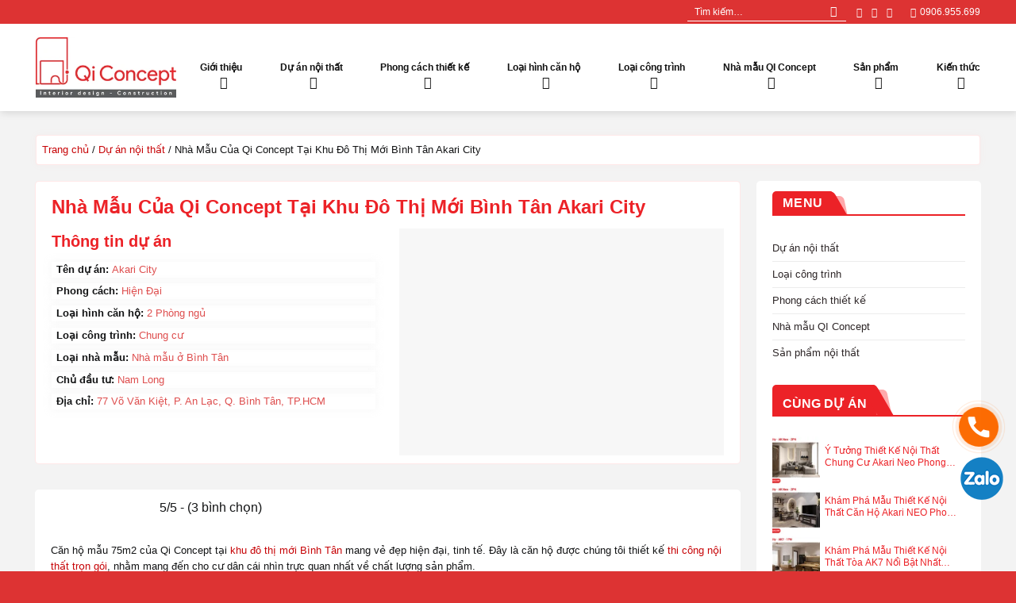

--- FILE ---
content_type: text/html; charset=UTF-8
request_url: https://noithatqi.vn/du-an/nha-mau-cua-qi-concept-tai-khu-do-thi-moi-binh-tan-akari-city/
body_size: 46915
content:
<!DOCTYPE html>
<!--[if IE 9 ]><html lang="vi" class="ie9 loading-site no-js"> <![endif]-->
<!--[if IE 8 ]><html lang="vi" class="ie8 loading-site no-js"> <![endif]-->
<!--[if (gte IE 9)|!(IE)]><!--><html lang="vi" class="loading-site no-js"> <!--<![endif]--><head><script data-no-optimize="1">var litespeed_docref=sessionStorage.getItem("litespeed_docref");litespeed_docref&&(Object.defineProperty(document,"referrer",{get:function(){return litespeed_docref}}),sessionStorage.removeItem("litespeed_docref"));</script> <meta charset="UTF-8" /><link rel="profile" href="http://gmpg.org/xfn/11" /><link rel="pingback" href="https://noithatqi.vn/xmlrpc.php" /> <script type="litespeed/javascript">(function(html){html.className=html.className.replace(/\bno-js\b/,'js')})(document.documentElement)</script> <meta name='robots' content='index, follow, max-image-preview:large, max-snippet:-1, max-video-preview:-1' /><meta name="viewport" content="width=device-width, initial-scale=1.0" /> <script id="google_gtagjs-js-consent-mode-data-layer" type="litespeed/javascript">window.dataLayer=window.dataLayer||[];function gtag(){dataLayer.push(arguments)}
gtag('consent','default',{"ad_personalization":"denied","ad_storage":"denied","ad_user_data":"denied","analytics_storage":"denied","functionality_storage":"denied","security_storage":"denied","personalization_storage":"denied","region":["AT","BE","BG","CH","CY","CZ","DE","DK","EE","ES","FI","FR","GB","GR","HR","HU","IE","IS","IT","LI","LT","LU","LV","MT","NL","NO","PL","PT","RO","SE","SI","SK"],"wait_for_update":500});window._googlesitekitConsentCategoryMap={"statistics":["analytics_storage"],"marketing":["ad_storage","ad_user_data","ad_personalization"],"functional":["functionality_storage","security_storage"],"preferences":["personalization_storage"]};window._googlesitekitConsents={"ad_personalization":"denied","ad_storage":"denied","ad_user_data":"denied","analytics_storage":"denied","functionality_storage":"denied","security_storage":"denied","personalization_storage":"denied","region":["AT","BE","BG","CH","CY","CZ","DE","DK","EE","ES","FI","FR","GB","GR","HR","HU","IE","IS","IT","LI","LT","LU","LV","MT","NL","NO","PL","PT","RO","SE","SI","SK"],"wait_for_update":500}</script> <title>BIẾN HÓA KHÔNG GIAN SỐNG TẠI KHU ĐÔ THỊ MỚI BÌNH TÂN</title><meta name="description" content="Căn hộ mẫu 75m2 của Qi Concept tại khu đô thị mới Bình Tân mang vẻ đẹp hiện đại, tinh tế. Căn hộ được chúng tôi thiết kế." /><link rel="canonical" href="https://noithatqi.vn/du-an/nha-mau-cua-qi-concept-tai-khu-do-thi-moi-binh-tan-akari-city/" /><meta property="og:locale" content="vi_VN" /><meta property="og:type" content="article" /><meta property="og:title" content="Nhà Mẫu Của Qi Concept Tại Khu Đô Thị Mới Bình Tân Akari City" /><meta property="og:description" content="Căn hộ mẫu 75m2 của Qi Concept tại khu đô thị mới Bình Tân mang vẻ đẹp hiện đại, tinh tế. Căn hộ được chúng tôi thiết kế." /><meta property="og:url" content="https://noithatqi.vn/du-an/nha-mau-cua-qi-concept-tai-khu-do-thi-moi-binh-tan-akari-city/" /><meta property="og:site_name" content="Qi Concept" /><meta property="article:publisher" content="https://www.facebook.com/qiconcept" /><meta property="article:modified_time" content="2025-07-28T09:47:53+00:00" /><meta property="og:image" content="https://noithatqi.vn/wp-content/uploads/2021/12/thumbnail_modern_nha-mau-phuong-akari-01-1.jpg" /><meta property="og:image:width" content="1042" /><meta property="og:image:height" content="730" /><meta property="og:image:type" content="image/jpeg" /><meta name="twitter:card" content="summary_large_image" /><meta name="twitter:site" content="@QiConcept" /><meta name="twitter:label1" content="Ước tính thời gian đọc" /><meta name="twitter:data1" content="9 phút" /> <script type="application/ld+json" class="yoast-schema-graph">{"@context":"https://schema.org","@graph":[{"@type":"WebPage","@id":"https://noithatqi.vn/du-an/nha-mau-cua-qi-concept-tai-khu-do-thi-moi-binh-tan-akari-city/","url":"https://noithatqi.vn/du-an/nha-mau-cua-qi-concept-tai-khu-do-thi-moi-binh-tan-akari-city/","name":"BIẾN HÓA KHÔNG GIAN SỐNG TẠI KHU ĐÔ THỊ MỚI BÌNH TÂN","isPartOf":{"@id":"https://noithatqi.vn/#website"},"primaryImageOfPage":{"@id":"https://noithatqi.vn/du-an/nha-mau-cua-qi-concept-tai-khu-do-thi-moi-binh-tan-akari-city/#primaryimage"},"image":{"@id":"https://noithatqi.vn/du-an/nha-mau-cua-qi-concept-tai-khu-do-thi-moi-binh-tan-akari-city/#primaryimage"},"thumbnailUrl":"https://noithatqi.vn/wp-content/uploads/2021/12/thumbnail_modern_nha-mau-phuong-akari-01-1.jpg","datePublished":"2021-12-10T09:59:20+00:00","dateModified":"2025-07-28T09:47:53+00:00","description":"Căn hộ mẫu 75m2 của Qi Concept tại khu đô thị mới Bình Tân mang vẻ đẹp hiện đại, tinh tế. Căn hộ được chúng tôi thiết kế.","breadcrumb":{"@id":"https://noithatqi.vn/du-an/nha-mau-cua-qi-concept-tai-khu-do-thi-moi-binh-tan-akari-city/#breadcrumb"},"inLanguage":"vi","potentialAction":[{"@type":"ReadAction","target":["https://noithatqi.vn/du-an/nha-mau-cua-qi-concept-tai-khu-do-thi-moi-binh-tan-akari-city/"]}]},{"@type":"ImageObject","inLanguage":"vi","@id":"https://noithatqi.vn/du-an/nha-mau-cua-qi-concept-tai-khu-do-thi-moi-binh-tan-akari-city/#primaryimage","url":"https://noithatqi.vn/wp-content/uploads/2021/12/thumbnail_modern_nha-mau-phuong-akari-01-1.jpg","contentUrl":"https://noithatqi.vn/wp-content/uploads/2021/12/thumbnail_modern_nha-mau-phuong-akari-01-1.jpg","width":1042,"height":730},{"@type":"BreadcrumbList","@id":"https://noithatqi.vn/du-an/nha-mau-cua-qi-concept-tai-khu-do-thi-moi-binh-tan-akari-city/#breadcrumb","itemListElement":[{"@type":"ListItem","position":1,"name":"Trang chủ","item":"https://noithatqi.vn/"},{"@type":"ListItem","position":2,"name":"Dự án nội thất","item":"https://noithatqi.vn/du-an/"},{"@type":"ListItem","position":3,"name":"Nhà Mẫu Của Qi Concept Tại Khu Đô Thị Mới Bình Tân Akari City"}]},{"@type":"WebSite","@id":"https://noithatqi.vn/#website","url":"https://noithatqi.vn/","name":"Qi Concept","description":"Nội thất Qi Concept","publisher":{"@id":"https://noithatqi.vn/#organization"},"potentialAction":[{"@type":"SearchAction","target":{"@type":"EntryPoint","urlTemplate":"https://noithatqi.vn/?s={search_term_string}"},"query-input":{"@type":"PropertyValueSpecification","valueRequired":true,"valueName":"search_term_string"}}],"inLanguage":"vi"},{"@type":"Organization","@id":"https://noithatqi.vn/#organization","name":"Qi Concept","url":"https://noithatqi.vn/","logo":{"@type":"ImageObject","inLanguage":"vi","@id":"https://noithatqi.vn/#/schema/logo/image/","url":"https://noithatqi.vn/wp-content/uploads/2021/12/logoqi-1.jpg","contentUrl":"https://noithatqi.vn/wp-content/uploads/2021/12/logoqi-1.jpg","width":462,"height":457,"caption":"Qi Concept"},"image":{"@id":"https://noithatqi.vn/#/schema/logo/image/"},"sameAs":["https://www.facebook.com/qiconcept","https://x.com/QiConcept","https://mastodon.social/@qiconcept","https://www.instagram.com/noithatqiconcept/","https://www.youtube.com/channel/UCLIxVDXqPiGHf6jkM3ddXuQ","https://www.pinterest.com/marketqi/","https://www.linkedin.com/in/noithatqi/","https://www.tumblr.com/noithatqi"],"description":"Nội Thất Qi Concept là đơn vị thiết kế nội thất trọn gói căn hộ chung cư, nhà phố, biệt thự và công trình dịch vụ, đảm bảo uy tín, chất lượng.","email":"cskhnoithatqi@gmail.com","telephone":"0906955699","legalName":"CÔNG TY CỔ PHẦN THIẾT KẾ VÀ XÂY DỰNG KHỞI NGUYÊN","foundingDate":"2017-10-03","taxID":"0314654162","numberOfEmployees":{"@type":"QuantitativeValue","minValue":"11","maxValue":"50"}}]}</script> <link rel='dns-prefetch' href='//fonts.googleapis.com' /><link rel='dns-prefetch' href='//www.googletagmanager.com' /><link rel="alternate" type="application/rss+xml" title="Dòng thông tin Qi Concept &raquo;" href="https://noithatqi.vn/feed/" /><link rel="alternate" type="application/rss+xml" title="Qi Concept &raquo; Dòng bình luận" href="https://noithatqi.vn/comments/feed/" /><link rel="alternate" title="oNhúng (JSON)" type="application/json+oembed" href="https://noithatqi.vn/wp-json/oembed/1.0/embed?url=https%3A%2F%2Fnoithatqi.vn%2Fdu-an%2Fnha-mau-cua-qi-concept-tai-khu-do-thi-moi-binh-tan-akari-city%2F" /><link rel="alternate" title="oNhúng (XML)" type="text/xml+oembed" href="https://noithatqi.vn/wp-json/oembed/1.0/embed?url=https%3A%2F%2Fnoithatqi.vn%2Fdu-an%2Fnha-mau-cua-qi-concept-tai-khu-do-thi-moi-binh-tan-akari-city%2F&#038;format=xml" /><style id='wp-img-auto-sizes-contain-inline-css' type='text/css'>img:is([sizes=auto i],[sizes^="auto," i]){contain-intrinsic-size:3000px 1500px}
/*# sourceURL=wp-img-auto-sizes-contain-inline-css */</style><style id="litespeed-ccss">img:is([sizes=auto i],[sizes^="auto,"i]){contain-intrinsic-size:3000px 1500px}.wpcf7 .screen-reader-response{position:absolute;overflow:hidden;clip:rect(1px,1px,1px,1px);clip-path:inset(50%);height:1px;width:1px;margin:-1px;padding:0;border:0;word-wrap:normal!important}.wpcf7 .hidden-fields-container{display:none}.wpcf7 form .wpcf7-response-output{margin:2em .5em 1em;padding:.2em 1em;border:2px solid #00a0d2}.wpcf7 form.init .wpcf7-response-output{display:none}.wpcf7-form-control-wrap{position:relative}.wpcf7 input[type="tel"]{direction:ltr}#ez-toc-container li,#ez-toc-container ul{margin:0;padding:0}#ez-toc-container li,#ez-toc-container ul,#ez-toc-container ul li{background:none;list-style:none none;line-height:1.6;margin:0;overflow:hidden;z-index:1}#ez-toc-container a{color:#444;box-shadow:none;text-decoration:none;text-shadow:none;display:inline-flex;align-items:stretch;flex-wrap:nowrap}#ez-toc-container a:visited{color:#9f9f9f}#ez-toc-container .eztoc-toggle-hide-by-default{display:none}.eztoc-hide{display:none}div#ez-toc-container ul li,div#ez-toc-container ul li a{font-size:100%}div#ez-toc-container ul li,div#ez-toc-container ul li a{font-weight:500}.ez-toc-counter ul{counter-reset:item}.ez-toc-counter nav ul li a::before{content:counters(item,".",decimal)". ";display:inline-block;counter-increment:item;flex-grow:0;flex-shrink:0;margin-right:.2em;float:left}html{font-family:sans-serif;-ms-text-size-adjust:100%;-webkit-text-size-adjust:100%}body{margin:0}article,header,main,section{display:block}a{background-color:#fff0}b,strong{font-weight:inherit}b,strong{font-weight:bolder}img{border-style:none}button,input,textarea{font:inherit}button,input{overflow:visible}button{text-transform:none}button,[type=submit]{-webkit-appearance:button}button::-moz-focus-inner,input::-moz-focus-inner{border:0;padding:0}button:-moz-focusring,input:-moz-focusring{outline:1px dotted ButtonText}fieldset{border:1px solid silver;margin:0 2px;padding:.35em .625em .75em}textarea{overflow:auto}[type=checkbox]{-webkit-box-sizing:border-box;box-sizing:border-box;padding:0}[type=search]{-webkit-appearance:textfield}[type=search]::-webkit-search-cancel-button,[type=search]::-webkit-search-decoration{-webkit-appearance:none}*,*:before,*:after{-webkit-box-sizing:border-box;box-sizing:border-box}html{-webkit-box-sizing:border-box;box-sizing:border-box;background-attachment:fixed}body{color:#777;scroll-behavior:smooth;-webkit-font-smoothing:antialiased;-moz-osx-font-smoothing:grayscale}img{max-width:100%;height:auto;display:inline-block;vertical-align:middle}p:empty{display:none}a,button,input{-ms-touch-action:manipulation;touch-action:manipulation}.col{position:relative;margin:0;padding:0 15px 30px;width:100%}.col-inner{position:relative;margin-left:auto;margin-right:auto;width:100%;background-position:50% 50%;background-size:cover;background-repeat:no-repeat;-webkit-box-flex:1;-ms-flex:1 0 auto;flex:1 0 auto}@media screen and (min-width:850px){.col:first-child .col-inner{margin-left:auto;margin-right:0}.col+.col .col-inner{margin-right:auto;margin-left:0}}@media screen and (max-width:849px){.col{padding-bottom:30px}}.align-middle{-webkit-box-align:center!important;-ms-flex-align:center!important;align-items:center!important;-ms-flex-item-align:center!important;align-self:center!important;vertical-align:middle!important}.align-center{-webkit-box-pack:center!important;-ms-flex-pack:center!important;justify-content:center!important}.small-6{max-width:50%;-ms-flex-preferred-size:50%;flex-basis:50%}.small-12{max-width:100%;-ms-flex-preferred-size:100%;flex-basis:100%}@media screen and (min-width:550px){.medium-6{max-width:50%;-ms-flex-preferred-size:50%;flex-basis:50%}}@media screen and (min-width:850px){.large-6{max-width:50%;-ms-flex-preferred-size:50%;flex-basis:50%}.large-9{max-width:75%;-ms-flex-preferred-size:75%;flex-basis:75%}.large-12{max-width:100%;-ms-flex-preferred-size:100%;flex-basis:100%}}body,.container,.row{width:100%;margin-left:auto;margin-right:auto}.container{padding-left:15px;padding-right:15px}.container,.row{max-width:1080px}.row.row-collapse{max-width:1050px}.row.row-small{max-width:1065px}.flex-row{-js-display:flex;display:-webkit-box;display:-ms-flexbox;display:flex;-webkit-box-orient:horizontal;-webkit-box-direction:normal;-ms-flex-flow:row nowrap;flex-flow:row nowrap;-webkit-box-align:center;-ms-flex-align:center;align-items:center;-webkit-box-pack:justify;-ms-flex-pack:justify;justify-content:space-between;width:100%}.text-center .flex-row{-webkit-box-pack:center;-ms-flex-pack:center;justify-content:center}.header .flex-row{height:100%}.flex-col{max-height:100%}.flex-grow{-webkit-box-flex:1;-ms-flex:1;flex:1;-ms-flex-negative:1;-ms-flex-preferred-size:auto!important}.flex-center{margin:0 auto}.flex-left{margin-right:auto}.flex-right{margin-left:auto}@media (max-width:849px){.medium-flex-wrap{-webkit-box-orient:vertical;-webkit-box-direction:normal;-ms-flex-flow:column wrap;flex-flow:column wrap}}@media all and (-ms-high-contrast:none){.nav>li>a>i{top:-1px}}.row{width:100%;-js-display:flex;display:-webkit-box;display:-ms-flexbox;display:flex;-webkit-box-orient:horizontal;-webkit-box-direction:normal;-ms-flex-flow:row wrap;flex-flow:row wrap}.row .row:not(.row-collapse),.lightbox-content .row:not(.row-collapse){padding-left:0;padding-right:0;margin-left:-15px;margin-right:-15px;width:auto}.row-collapse{padding:0}.row-collapse>.col{padding:0!important}.row-small>.col{padding:0 9.8px 19.6px;margin-bottom:0}.section{padding:30px 0;position:relative;min-height:auto;width:100%;display:-webkit-box;display:-ms-flexbox;display:flex;-webkit-box-orient:horizontal;-webkit-box-direction:normal;-ms-flex-flow:row;flex-flow:row;-webkit-box-align:center;-ms-flex-align:center;align-items:center}.section.dark{background-color:#666}.section-bg{overflow:hidden}.section-bg,.section-content{width:100%}.section-content{z-index:1}.row .section{padding-left:30px;padding-right:30px}.nav-dropdown{position:absolute;min-width:260px;max-height:0;z-index:9;padding:20px 0 20px;opacity:0;margin:0;color:#777;background-color:#fff;text-align:left;display:table;left:-99999px}.nav-dropdown:after{visibility:hidden;display:block;content:"";clear:both;height:0}.nav-dropdown li{display:block;margin:0;vertical-align:top}.nav-dropdown li ul{margin:0;padding:0}.nav-column li>a,.nav-dropdown>li>a{width:auto;display:block;padding:10px 20px;line-height:1.3}.nav-column>li:last-child:not(.nav-dropdown-col)>a,.nav-dropdown>li:last-child:not(.nav-dropdown-col)>a{border-bottom:0!important}.nav-dropdown>li.nav-dropdown-col{text-align:left;display:table-cell;white-space:nowrap;width:160px;min-width:160px}.nav-dropdown>li.nav-dropdown-col:not(:last-child){border-right:1px solid #fff0}.nav-dropdown .menu-item-has-children>a,.nav-dropdown .nav-dropdown-col>a{text-transform:uppercase;font-size:.8em;font-weight:bolder;color:#000}.nav-dropdown-default .nav-column li>a,.nav-dropdown.nav-dropdown-default>li>a{padding-left:0;padding-right:0;margin:0 10px;border-bottom:1px solid #ececec}.nav-dropdown-default{padding:20px}.nav-dropdown-has-arrow li.has-dropdown:after,.nav-dropdown-has-arrow li.has-dropdown:before{bottom:-2px;z-index:10;opacity:0;left:50%;border:solid #fff0;content:"";height:0;width:0;position:absolute}.nav-dropdown-has-arrow li.has-dropdown:after{border-color:#fff0;border-bottom-color:#fff;border-width:8px;margin-left:-8px}.nav-dropdown-has-arrow li.has-dropdown:before{z-index:-999;border-width:11px;margin-left:-11px}.nav-dropdown-has-shadow .nav-dropdown{-webkit-box-shadow:1px 1px 15px rgb(0 0 0/.15);box-shadow:1px 1px 15px rgb(0 0 0/.15)}.nav-dropdown-has-arrow.nav-dropdown-has-border li.has-dropdown:before{border-bottom-color:#ddd}.nav-dropdown-has-border .nav-dropdown{border:2px solid #ddd}.nav,.nav ul:not(.nav-dropdown){margin:0;padding:0}.nav{width:100%;position:relative;display:inline-block;display:-webkit-box;display:-ms-flexbox;display:flex;-webkit-box-orient:horizontal;-webkit-box-direction:normal;-ms-flex-flow:row wrap;flex-flow:row wrap;-webkit-box-align:center;-ms-flex-align:center;align-items:center}.nav>li{display:inline-block;list-style:none;margin:0;padding:0;position:relative;margin:0 7px}.nav>li>a{padding:10px 0;display:inline-block;display:-webkit-inline-box;display:-ms-inline-flexbox;display:inline-flex;-ms-flex-wrap:wrap;flex-wrap:wrap;-webkit-box-align:center;-ms-flex-align:center;align-items:center}.nav-small.nav>li.html{font-size:.75em}.nav-center{-webkit-box-pack:center;-ms-flex-pack:center;justify-content:center}.nav-left{-webkit-box-pack:start;-ms-flex-pack:start;justify-content:flex-start}.nav-right{-webkit-box-pack:end;-ms-flex-pack:end;justify-content:flex-end}@media (max-width:849px){.medium-nav-center{-webkit-box-pack:center;-ms-flex-pack:center;justify-content:center}}.nav>li>a,.nav-dropdown>li>a,.nav-column>li>a{color:rgb(102 102 102/.85)}.nav-dropdown>li>a,.nav-column>li>a{display:block}.nav-dropdown li.active>a{color:rgb(17 17 17/.85)}.nav li:first-child{margin-left:0!important}.nav li:last-child{margin-right:0!important}.nav-uppercase>li>a{letter-spacing:.02em;text-transform:uppercase;font-weight:bolder}li.html form,li.html input{margin:0}.nav.nav-vertical{-webkit-box-orient:vertical;-webkit-box-direction:normal;-ms-flex-flow:column;flex-flow:column}.nav.nav-vertical li{list-style:none;margin:0;width:100%}.nav-vertical li li{font-size:1em;padding-left:.5em}.nav-vertical>li{display:-webkit-box;display:-ms-flexbox;display:flex;-webkit-box-orient:horizontal;-webkit-box-direction:normal;-ms-flex-flow:row wrap;flex-flow:row wrap;-webkit-box-align:center;-ms-flex-align:center;align-items:center}.nav-vertical>li ul{width:100%}.nav-vertical li li.menu-item-has-children{margin-bottom:1em}.nav-vertical li li.menu-item-has-children:not(:first-child){margin-top:1em}.nav-vertical>li>ul>li a,.nav-vertical>li>a{display:-webkit-box;display:-ms-flexbox;display:flex;-webkit-box-align:center;-ms-flex-align:center;align-items:center;width:auto;-webkit-box-flex:1;-ms-flex-positive:1;flex-grow:1}.nav-vertical li li.menu-item-has-children>a{color:#000;text-transform:uppercase;font-size:.8em;font-weight:bolder}.nav-vertical>li.html{padding-top:1em;padding-bottom:1em}.nav-vertical>li>ul li a{color:#666}.nav-vertical>li>ul{margin:0 0 2em;padding-left:1em}.nav .children{position:fixed;opacity:0;left:-99999px;-webkit-transform:translateX(-10px);-ms-transform:translateX(-10px);transform:translateX(-10px)}.nav-sidebar.nav-vertical>li+li{border-top:1px solid #ececec}.nav-vertical>li+li{border-top:1px solid #ececec}.box{width:100%;position:relative;margin:0 auto}.box a{display:inline-block}.box-image>a{display:block}.box-text{padding-top:.7em;padding-bottom:1.4em;position:relative;width:100%;font-size:.9em}@media (max-width:549px){.box-text{font-size:85%}}.box-image{position:relative;height:auto;margin:0 auto;overflow:hidden}.box-text.text-center{padding-left:10px;padding-right:10px}.box-image img{max-width:100%;width:100%;margin:0 auto}.button,button,input[type=submit]{position:relative;display:inline-block;background-color:#fff0;text-transform:uppercase;font-size:.97em;letter-spacing:.03em;font-weight:bolder;text-align:center;color:currentColor;text-decoration:none;border:1px solid #fff0;vertical-align:middle;border-radius:0;margin-top:0;margin-right:1em;text-shadow:none;line-height:2.4em;min-height:2.5em;padding:0 1.2em;max-width:100%;text-rendering:optimizeLegibility;-webkit-box-sizing:border-box;box-sizing:border-box}.button span{display:inline-block;line-height:1.6}.button.is-outline{line-height:2.19em}.button,input[type=submit]{color:#fff;background-color:#446084;background-color:var(--primary-color);border-color:rgb(0 0 0/.05)}.button.is-outline{border:2px solid currentColor;background-color:#fff0}.dark .button{color:#fff}.is-outline{color:silver}input[type=submit],input[type=submit],.primary{background-color:#446084}.secondary{background-color:#d26e4b}.text-center .button:first-of-type{margin-left:0!important}.text-center .button:last-of-type{margin-right:0!important}.flex-col button,.flex-col .button,.flex-col input{margin-bottom:0}.is-divider{height:3px;display:block;background-color:rgb(0 0 0/.1);margin:1em 0 1em;width:100%;max-width:30px}.widget .is-divider{margin-top:.66em}form{margin-bottom:0}input[type=search],input[type=text],input[type=tel],input[type=password],textarea{-webkit-box-sizing:border-box;box-sizing:border-box;border:1px solid #ddd;padding:0 .75em;height:2.507em;font-size:.97em;border-radius:0;max-width:100%;width:100%;vertical-align:middle;background-color:#fff;color:#333;-webkit-box-shadow:inset 0 1px 2px rgb(0 0 0/.1);box-shadow:inset 0 1px 2px rgb(0 0 0/.1)}input[type=search],input[type=tel],input[type=text],textarea{-webkit-appearance:none;-moz-appearance:none;appearance:none}textarea{padding-top:.7em;min-height:120px}label{font-weight:700;display:block;font-size:.9em;margin-bottom:.4em}fieldset{border-width:0;padding:0}input[type=checkbox]{display:inline;margin-right:10px;font-size:16px}.form-flat input:not([type=submit]){background-color:rgb(0 0 0/.03);-webkit-box-shadow:none;box-shadow:none;border-color:rgb(0 0 0/.09);color:currentColor!important;border-radius:99px}.form-flat button,.form-flat input{border-radius:99px}.form-flat .flex-row .flex-col{padding-right:4px}.dark .form-flat input:not([type=submit]),.nav-dark .form-flat input:not([type=submit]){background-color:rgb(255 255 255/.2)!important;border-color:rgb(255 255 255/.09);color:#fff}.nav-dark .form-flat input::-webkit-input-placeholder,.dark .form-flat input::-webkit-input-placeholder{color:#fff}.form-flat .button.icon{color:currentColor!important;border-color:transparent!important;background-color:transparent!important;-webkit-box-shadow:none;box-shadow:none}i[class^=icon-]{font-family:"fl-icons"!important;font-display:block;speak:none!important;margin:0;padding:0;display:inline-block;font-style:normal!important;font-weight:normal!important;font-variant:normal!important;text-transform:none!important;position:relative;line-height:1.2}button i,.button i{vertical-align:middle;top:-1.5px}a.icon:not(.button){font-family:sans-serif;margin-left:.25em;margin-right:.25em;font-size:1.2em}.header a.icon:not(.button){margin-left:.3em;margin-right:.3em}.header .nav-small a.icon:not(.button){font-size:1em}.button.icon{margin-left:.12em;margin-right:.12em;min-width:2.5em;padding-left:.6em;padding-right:.6em;display:inline-block}.button.icon i{font-size:1.2em}.button.icon.circle{padding-left:0;padding-right:0}.button.icon.circle>i{margin:0 8px}.button.icon.circle>i:only-child{margin:0}.nav>li>a>i{vertical-align:middle;font-size:20px}.nav>li>a>i.icon-search{font-size:1.2em}.nav>li>a>i.icon-menu{font-size:1.9em}.nav>li.has-icon>a>i{min-width:1em}.has-dropdown .icon-angle-down{font-size:16px;margin-left:.2em;opacity:.6}img{opacity:1}.lazy-load{background-color:rgb(0 0 0/.03)}.image-cover{position:relative;height:auto;overflow:hidden;padding-top:100%;background-position:50% 50%;background-size:cover}.image-cover img{right:0;width:100%;height:100%;bottom:0;left:0;top:0;position:absolute;-o-object-position:50% 50%;object-position:50% 50%;-o-object-fit:cover;object-fit:cover;font-family:"object-fit: cover;"}.lightbox-content{background-color:#fff;max-width:875px;margin:0 auto;-webkit-box-shadow:3px 3px 20px 0 rgb(0 0 0/.15);box-shadow:3px 3px 20px 0 rgb(0 0 0/.15);position:relative}.lightbox-content .lightbox-inner{padding:30px 20px}.mfp-hide{display:none!important}label{color:#222}a{color:#334862;text-decoration:none}a.plain{color:currentColor}.dark a{color:currentColor}ul{list-style:disc}ul{margin-top:0;padding:0}ul ul{margin:1.5em 0 1.5em 3em}li{margin-bottom:.6em}.entry-content ul li{margin-left:1.3em}.button,button,input,textarea,fieldset{margin-bottom:1em}form,p,ul{margin-bottom:1.3em}form p{margin-bottom:.5em}body{line-height:1.6}h1,h3,h4,h6{color:#555;width:100%;margin-top:0;margin-bottom:.5em;text-rendering:optimizeSpeed}h1{font-size:1.7em;line-height:1.3}h3{font-size:1.25em}h4{font-size:1.125em}h6{font-size:.85em;opacity:.8}@media (max-width:549px){h1{font-size:1.4em}h3{font-size:1em}}p{margin-top:0}h4>span{-webkit-box-decoration-break:clone;box-decoration-break:clone}.uppercase,h6{line-height:1.05;letter-spacing:.05em;text-transform:uppercase}.is-normal{font-weight:400}.uppercase{line-height:1.2;text-transform:uppercase}.is-large{font-size:1.15em}.is-small{font-size:.8em}.is-xsmall{font-size:.7em}@media (max-width:549px){.is-large{font-size:1em}}.box-text h4,.box-text a:not(.button){line-height:1.3;margin-top:.1em;margin-bottom:.1em}.nav>li>a{font-size:.8em}.nav>li.html{font-size:.85em}.nav-size-medium>li>a{font-size:.9em}.nav-spacing-medium>li{margin:0 9px}.container:after,.row:after{content:"";display:table;clear:both}@media (min-width:850px){.show-for-medium{display:none!important}}@media (max-width:849px){.hide-for-medium{display:none!important}}.mb-0{margin-bottom:0!important}.ml-0{margin-left:0!important}.text-left{text-align:left}.text-center{text-align:center}.text-center>div{margin-left:auto;margin-right:auto}.text-left .is-divider{margin-right:auto;margin-left:0}.relative{position:relative!important}.fixed{position:fixed!important;z-index:12}.bottom{bottom:0}.fill{position:absolute;top:0;left:0;height:100%;right:0;bottom:0;padding:0!important;margin:0!important}.bg-fill{background-size:cover!important;background-repeat:no-repeat!important;background-position:50% 50%}.circle{border-radius:999px!important;-o-object-fit:cover;object-fit:cover}.z-1{z-index:21}.z-top{z-index:9995}.no-scrollbar{-ms-overflow-style:-ms-autohiding-scrollbar;scrollbar-width:none}.no-scrollbar::-webkit-scrollbar{width:0px!important;height:0px!important}.screen-reader-text{clip:rect(1px,1px,1px,1px);position:absolute!important;height:1px;width:1px;overflow:hidden}.dark{color:#f1f1f1}.dark label,.dark h4{color:#fff}.nav-dark .nav>li.html{color:#fff}html{overflow-x:hidden}@media (max-width:849px){body{overflow-x:hidden}}#wrapper,#main{background-color:#fff;position:relative}.ux-body-overlay{display:block;position:fixed;top:0;left:0;bottom:0;right:0;height:100%;width:100%;background-color:rgb(0 0 0/.3);z-index:29;opacity:0;visibility:hidden}.header,.header-wrapper{width:100%;z-index:30;position:relative;background-size:cover;background-position:50%0}.header-bg-color{background-color:rgb(255 255 255/.9)}.header-top{display:-webkit-box;display:-ms-flexbox;display:flex;-webkit-box-align:center;-ms-flex-align:center;align-items:center;-ms-flex-wrap:no-wrap;flex-wrap:no-wrap}.header-bg-image,.header-bg-color{background-position:50%0}.header-top{background-color:#446084;z-index:11;position:relative;min-height:20px}.header-main{z-index:10;position:relative}.header-shadow .header-wrapper{-webkit-box-shadow:1px 1px 10px rgb(0 0 0/.15);box-shadow:1px 1px 10px rgb(0 0 0/.15)}.wpcf7{color:#333;position:relative}.wpcf7 p{padding:0;margin:0}.wpcf7 br{display:none}.wpcf7 .wpcf7-form-control-wrap{display:block}.wpcf7 .wpcf7-response-output{margin:5px 0 0 0;border-radius:10px}html{background-color:#5b5b5b}.back-to-top{margin:0;opacity:0;bottom:20px;right:20px;-webkit-transform:translateY(30%);-ms-transform:translateY(30%);transform:translateY(30%)}.logo{line-height:1;margin:0}.logo a{text-decoration:none;display:block;color:#446084;font-size:32px;text-transform:uppercase;font-weight:bolder;margin:0}.logo img{display:block;width:auto}.header-logo-dark{display:none!important}.logo-left .logo{margin-left:0;margin-right:30px}@media screen and (max-width:849px){.header-inner .nav{-ms-flex-wrap:nowrap;flex-wrap:nowrap}.medium-logo-center .flex-left{-webkit-box-ordinal-group:2;-ms-flex-order:1;order:1;-webkit-box-flex:1;-ms-flex:1 1 0%;flex:1 1 0%}.medium-logo-center .logo{-webkit-box-ordinal-group:3;-ms-flex-order:2;order:2;text-align:center;margin:0 15px}.medium-logo-center .logo img{margin:0 auto}.medium-logo-center .flex-right{-webkit-box-flex:1;-ms-flex:1 1 0%;flex:1 1 0%;-webkit-box-ordinal-group:4;-ms-flex-order:3;order:3}}.page-title-inner{position:relative;padding-top:20px;min-height:60px}.page-title-inner p{margin-top:0;margin-bottom:0}.sidebar-menu .search-form{display:block!important}.searchform-wrapper form{margin-bottom:0}.sidebar-menu .search-form{padding:5px 0;width:100%}.searchform{position:relative}.searchform .button.icon{margin:0}.searchform .button.icon i{font-size:1.2em}.searchform-wrapper{width:100%}.searchform-wrapper.form-flat .flex-col:last-of-type{margin-left:-2.9em}.header .search-form .live-search-results{text-align:left;color:#111;top:105%;-webkit-box-shadow:0 0 10px 0 rgb(0 0 0/.1);box-shadow:0 0 10px 0 rgb(0 0 0/.1);left:0;right:0;background-color:rgb(255 255 255/.95);position:absolute}#search-lightbox{font-size:1.5em;margin:0 auto;max-width:600px}.section-title b{display:block;-webkit-box-flex:1;-ms-flex:1;flex:1;height:2px;opacity:.1;background-color:currentColor}.section-title-normal b{display:none}.icon-phone:before{content:""}.icon-menu:before{content:""}.icon-angle-up:before{content:""}.icon-angle-down:before{content:""}.icon-facebook:before{content:""}.icon-instagram:before{content:""}.icon-search:before{content:""}.icon-youtube:before{content:""}.social-icons{display:inline-block;vertical-align:middle;font-size:.85em;color:#999}.html .social-icons{font-size:1em}.social-icons i{min-width:1em}.nav-dark .social-icons{color:#fff}.woocommerce-form-login .button{margin-bottom:0}p.form-row-wide{clear:both}.header-nav-main>li>a{color:#111!important;font-weight:700!important}.nav-dropdown-has-arrow li.has-dropdown:after,.nav-dropdown-has-arrow li.has-dropdown:before{opacity:0!important;border:0!important}.nav-dropdown-has-border .nav-dropdown{border:unset;padding:0;border-radius:3px;margin-top:15px}.nav-dropdown-has-border .nav-dropdown>li{background:#D0D1D2}.nav-dropdown-has-border .nav-dropdown>li a{color:#fff;border-bottom:0;font-size:.8em;margin:0}.nav-dropdown-has-border .nav-dropdown>li{padding:0}.nav-dropdown-has-border .nav-dropdown>li a{padding-left:20px;padding-right:20px;width:100%}#masthead .header-nav-main .sub-menu a{color:#111}#menu-item-565 ul{background:#D0D1D2;display:flex!important;flex-wrap:wrap;width:800px!important;padding-top:10px}#menu-item-561 ul{background:#D0D1D2;display:flex!important;flex-wrap:wrap;width:400px!important;padding-top:10px}#menu-item-565 ul>li{flex-basis:25%}#menu-item-561 ul>li{flex-basis:50%}li#menu-item-6026 ul.sub-menu a:after{background-image:url(/wp-content/uploads/2021/12/z3007163682440_aa5ad65961f16e090881419bac8441c3.gif);content:"";position:absolute;width:16px;height:16px;background-size:100%;background-position:50% 50%;margin-left:5px;margin-top:-5px}#menu-item-565>.sub-menu{flex-direction:column;padding:10px 0}#menu-item-565>.sub-menu>li{padding-top:10px;flex-basis:100%;max-width:100%;width:100%}#menu-item-565>.sub-menu .sub-menu{display:flex;flex-wrap:wrap;padding-top:0}#menu-item-565>.sub-menu .sub-menu li{flex-basis:25%;max-width:25%}#menu-item-565>.sub-menu a{padding:6px 20px}#breadcrumbs{margin-bottom:20px;text-align:left;margin-top:10px;border:1px solid #ff9d9d3d;box-shadow:0 0 10px 1px #ff9d9d0a;border-radius:4px;padding:8px 7px;list-style:none;background-color:#fff;width:100%}.single .article-inner h1,.single .article-inner h3{color:#ec2227}.widget-area .is-divider{display:none}.blog-post-inner .is-divider{display:none}.thong-tin-du-an{background:#fff;padding:15px;margin-bottom:2em;border:1px solid #ff9d9d3d;border-radius:4px}.portfolio-single-page{background:#f3f3f3}.row.row-small article .article-inner>*{background:#fff;padding:10px 20px;border-radius:5px}.mb-0{margin-bottom:0}.thong-tin-du-an .large-6{padding-bottom:0}ul.thong-tin{list-style:none}ul.thong-tin li{font-weight:700;padding-left:.5em;box-shadow:0 0 10px 1px rgb(228 228 228/.25)}ul.thong-tin li a,ul.thong-tin li span{font-weight:400;color:#de4e4e}.nav-right a{color:#fff}.top-bar-nav.nav-right{flex-wrap:nowrap}.top-bar-nav.nav-right .header-search-form,.top-bar-nav.nav-right .header-social-icons *,.top-bar-nav.nav-right .html_topbar_left *{display:flex;flex-wrap:nowrap;align-items:center}.live-search-results{width:400px}.top-bar-nav.nav-right .icon-phone{padding-right:5px}.header-search-form-wrapper #woocommerce-product-search-field-0{border-radius:0;line-height:1.3;min-height:1em;height:2em;border:unset;border-bottom:1px solid #fff;background-color:transparent!important;width:200px}.header-nav-main>li>a>i{position:absolute;bottom:-10px;text-align:center;width:100%;margin-left:0;opacity:1!important;font-weight:700!important}#masthead ul.header-nav-main{flex-wrap:nowrap;justify-content:space-between}#masthead ul.header-nav-main>li{text-align:center}#masthead .nav-size-medium>li>a{font-size:.75em}#show_popup_khuyenmai{background-color:#fff0;box-shadow:unset}.hiden{display:none}#menu-item-284>.sub-menu{background:#D0D1D2;min-width:650px;display:flex;flex-direction:row}#menu-item-284>.sub-menu>li{flex-basis:25%;max-width:25%}@-moz-keyframes quick-alo-circle-anim{0%{-moz-transform:rotate(0) scale(.5) skew(1deg);opacity:.1;-moz-opacity:.1;-webkit-opacity:.1;-o-opacity:.1}30%{-moz-transform:rotate(0) scale(.7) skew(1deg);opacity:.5;-moz-opacity:.5;-webkit-opacity:.5;-o-opacity:.5}100%{-moz-transform:rotate(0) scale(1) skew(1deg);opacity:.6;-moz-opacity:.6;-webkit-opacity:.6;-o-opacity:.1}}@-webkit-keyframes quick-alo-circle-anim{0%{-webkit-transform:rotate(0) scale(.5) skew(1deg);-webkit-opacity:.1}30%{-webkit-transform:rotate(0) scale(.7) skew(1deg);-webkit-opacity:.5}100%{-webkit-transform:rotate(0) scale(1) skew(1deg);-webkit-opacity:.1}}@-o-keyframes quick-alo-circle-anim{0%{-o-transform:rotate(0) kscale(.5) skew(1deg);-o-opacity:.1}30%{-o-transform:rotate(0) scale(.7) skew(1deg);-o-opacity:.5}100%{-o-transform:rotate(0) scale(1) skew(1deg);-o-opacity:.1}}@-moz-keyframes quick-alo-circle-fill-anim{0%{-moz-transform:rotate(0) scale(.7) skew(1deg);opacity:.2}50%{-moz-transform:rotate(0) -moz-scale(1) skew(1deg);opacity:.2}100%{-moz-transform:rotate(0) scale(.7) skew(1deg);opacity:.2}}@-webkit-keyframes quick-alo-circle-fill-anim{0%{-webkit-transform:rotate(0) scale(.7) skew(1deg);opacity:.2}50%{-webkit-transform:rotate(0) scale(1) skew(1deg);opacity:.2}100%{-webkit-transform:rotate(0) scale(.7) skew(1deg);opacity:.2}}@-o-keyframes quick-alo-circle-fill-anim{0%{-o-transform:rotate(0) scale(.7) skew(1deg);opacity:.2}50%{-o-transform:rotate(0) scale(1) skew(1deg);opacity:.2}100%{-o-transform:rotate(0) scale(.7) skew(1deg);opacity:.2}}@-moz-keyframes quick-alo-circle-img-anim{0%{transform:rotate(0) scale(1) skew(1deg)}10%{-moz-transform:rotate(-25deg) scale(1) skew(1deg)}20%{-moz-transform:rotate(25deg) scale(1) skew(1deg)}30%{-moz-transform:rotate(-25deg) scale(1) skew(1deg)}40%{-moz-transform:rotate(25deg) scale(1) skew(1deg)}50%{-moz-transform:rotate(0) scale(1) skew(1deg)}100%{-moz-transform:rotate(0) scale(1) skew(1deg)}}@-webkit-keyframes quick-alo-circle-img-anim{0%{-webkit-transform:rotate(0) scale(1) skew(1deg)}10%{-webkit-transform:rotate(-25deg) scale(1) skew(1deg)}20%{-webkit-transform:rotate(25deg) scale(1) skew(1deg)}30%{-webkit-transform:rotate(-25deg) scale(1) skew(1deg)}40%{-webkit-transform:rotate(25deg) scale(1) skew(1deg)}50%{-webkit-transform:rotate(0) scale(1) skew(1deg)}100%{-webkit-transform:rotate(0) scale(1) skew(1deg)}}@-o-keyframes quick-alo-circle-img-anim{0%{-o-transform:rotate(0) scale(1) skew(1deg)}10%{-o-transform:rotate(-25deg) scale(1) skew(1deg)}20%{-o-transform:rotate(25deg) scale(1) skew(1deg)}30%{-o-transform:rotate(-25deg) scale(1) skew(1deg)}40%{-o-transform:rotate(25deg) scale(1) skew(1deg)}50%{-o-transform:rotate(0) scale(1) skew(1deg)}100%{-o-transform:rotate(0) scale(1) skew(1deg)}}.quick-alo-ph-circle{position:absolute;width:110px;height:110px;left:-15px;bottom:-37.5px;border:2px solid rgb(252 107 0/.38);background-color:#fff0;border-radius:100%;opacity:.1;animation:quick-alo-circle-anim 1.2s infinite ease-in-out;transform-origin:50% 50%;z-index:230}.quick-alo-ph-circle-fill{position:absolute;width:80px;height:80px;left:0;bottom:-22.5px;background-color:rgb(252 106 0/.63);border-radius:100%;border:2px solid #fff0;opacity:.1;animation:quick-alo-circle-fill-anim 2.3s infinite ease-in-out;transform-origin:50% 50%;z-index:230}.quick-alo-ph-img-circle{position:absolute;width:50px;height:50px;z-index:230;background-size:71% 58%;bottom:-7.5px;left:15px;background:#fc6a00 url([data-uri])no-repeat center center;border-radius:100%;border:2px solid #fff0;opacity:.99;animation:quick-alo-circle-img-anim 1s infinite ease-in-out;transform-origin:50% 50%}.toolbox_scroll{position:fixed;bottom:165px;right:87px;z-index:9}.toolbox_scroll_zalo{position:fixed;bottom:90px;right:16px;z-index:9}.toolbox_scroll span{position:absolute;top:-40px;right:-50px;background:#f96c0394;padding:10px 40px 10px 10px!important;border-radius:100px;opacity:0}.back-to-top{right:80px}.toolbox_scroll span h3{color:#fff;margin-bottom:0;color:#fff;font-size:.85em}#show_form_dang_ky{border-radius:6px}#show_form_dang_ky input,#show_form_dang_ky textarea{border-radius:4px}#show_form_dang_ky input[type="submit"]{background-color:#646464;margin-bottom:0}#show_form_dang_ky .wpcf7-form{margin-bottom:0}@media only screen and (max-width:1000px){#masthead .header-nav-main a{font-size:.8em}}@media screen and (max-width:767px){#show_popup_khuyenmai .text{font-size:1em!important}#show_popup_khuyenmai section{padding-left:10px;padding-right:10px}}h1{font-size:24px}main p,main li,main a{font-size:13px}.popup_show{background:#ccc}.popup_show .col{padding:0 5px!important}.popup_show .box-text{padding:0;background:#ffc107}@media only screen and (max-width:550px){h1{font-size:19px}}.bg{opacity:0}.bg-loaded{opacity:1}:root{--primary-color:#ec2227}.container,.row{max-width:1220px}.row.row-collapse{max-width:1190px}.row.row-small{max-width:1212.5px}#wrapper,#main{background-color:#efefef}.header-main{height:110px}#logo img{max-height:110px}#logo{width:177px}#logo img{padding:4px 0}.header-top{min-height:30px}.search-form{width:100%}.header-bg-color,.header-wrapper{background-color:#fff}.header-main .nav>li>a{line-height:16px}@media (max-width:549px){.header-main{height:70px}#logo img{max-height:70px}}.header-top{background-color:#dd3333!important}.logo a{color:#ec2227}button[type="submit"],.button.submit-button,.button.primary:not(.is-outline),input[type="submit"]:not(.is-form),.header-top,.button.primary:not(.is-outline){background-color:#ec2227}body{font-size:100%}@media screen and (max-width:549px){body{font-size:100%}}body{font-family:"Montserrat",sans-serif}body{font-weight:0}body{color:#131415}.nav>li>a{font-family:"Montserrat",sans-serif}.nav>li>a{font-weight:700}h1,h3,h4,h6{font-family:"Montserrat",sans-serif}h1,h3,h4,h6{font-weight:700}h1,h3,h4,h6{color:#ec2227}a{color:#c70407}.is-divider{background-color:#ec2227}html{background-color:#d33}.screen-reader-text{clip:rect(1px,1px,1px,1px);word-wrap:normal!important;border:0;clip-path:inset(50%);height:1px;margin:-1px;overflow:hidden;overflow-wrap:normal!important;padding:0;position:absolute!important;width:1px}:root{--wp--preset--aspect-ratio--square:1;--wp--preset--aspect-ratio--4-3:4/3;--wp--preset--aspect-ratio--3-4:3/4;--wp--preset--aspect-ratio--3-2:3/2;--wp--preset--aspect-ratio--2-3:2/3;--wp--preset--aspect-ratio--16-9:16/9;--wp--preset--aspect-ratio--9-16:9/16;--wp--preset--color--black:#000000;--wp--preset--color--cyan-bluish-gray:#abb8c3;--wp--preset--color--white:#ffffff;--wp--preset--color--pale-pink:#f78da7;--wp--preset--color--vivid-red:#cf2e2e;--wp--preset--color--luminous-vivid-orange:#ff6900;--wp--preset--color--luminous-vivid-amber:#fcb900;--wp--preset--color--light-green-cyan:#7bdcb5;--wp--preset--color--vivid-green-cyan:#00d084;--wp--preset--color--pale-cyan-blue:#8ed1fc;--wp--preset--color--vivid-cyan-blue:#0693e3;--wp--preset--color--vivid-purple:#9b51e0;--wp--preset--gradient--vivid-cyan-blue-to-vivid-purple:linear-gradient(135deg,rgb(6,147,227) 0%,rgb(155,81,224) 100%);--wp--preset--gradient--light-green-cyan-to-vivid-green-cyan:linear-gradient(135deg,rgb(122,220,180) 0%,rgb(0,208,130) 100%);--wp--preset--gradient--luminous-vivid-amber-to-luminous-vivid-orange:linear-gradient(135deg,rgb(252,185,0) 0%,rgb(255,105,0) 100%);--wp--preset--gradient--luminous-vivid-orange-to-vivid-red:linear-gradient(135deg,rgb(255,105,0) 0%,rgb(207,46,46) 100%);--wp--preset--gradient--very-light-gray-to-cyan-bluish-gray:linear-gradient(135deg,rgb(238,238,238) 0%,rgb(169,184,195) 100%);--wp--preset--gradient--cool-to-warm-spectrum:linear-gradient(135deg,rgb(74,234,220) 0%,rgb(151,120,209) 20%,rgb(207,42,186) 40%,rgb(238,44,130) 60%,rgb(251,105,98) 80%,rgb(254,248,76) 100%);--wp--preset--gradient--blush-light-purple:linear-gradient(135deg,rgb(255,206,236) 0%,rgb(152,150,240) 100%);--wp--preset--gradient--blush-bordeaux:linear-gradient(135deg,rgb(254,205,165) 0%,rgb(254,45,45) 50%,rgb(107,0,62) 100%);--wp--preset--gradient--luminous-dusk:linear-gradient(135deg,rgb(255,203,112) 0%,rgb(199,81,192) 50%,rgb(65,88,208) 100%);--wp--preset--gradient--pale-ocean:linear-gradient(135deg,rgb(255,245,203) 0%,rgb(182,227,212) 50%,rgb(51,167,181) 100%);--wp--preset--gradient--electric-grass:linear-gradient(135deg,rgb(202,248,128) 0%,rgb(113,206,126) 100%);--wp--preset--gradient--midnight:linear-gradient(135deg,rgb(2,3,129) 0%,rgb(40,116,252) 100%);--wp--preset--font-size--small:13px;--wp--preset--font-size--medium:20px;--wp--preset--font-size--large:36px;--wp--preset--font-size--x-large:42px;--wp--preset--spacing--20:0.44rem;--wp--preset--spacing--30:0.67rem;--wp--preset--spacing--40:1rem;--wp--preset--spacing--50:1.5rem;--wp--preset--spacing--60:2.25rem;--wp--preset--spacing--70:3.38rem;--wp--preset--spacing--80:5.06rem;--wp--preset--shadow--natural:6px 6px 9px rgba(0, 0, 0, 0.2);--wp--preset--shadow--deep:12px 12px 50px rgba(0, 0, 0, 0.4);--wp--preset--shadow--sharp:6px 6px 0px rgba(0, 0, 0, 0.2);--wp--preset--shadow--outlined:6px 6px 0px -3px rgb(255, 255, 255), 6px 6px rgb(0, 0, 0);--wp--preset--shadow--crisp:6px 6px 0px rgb(0, 0, 0)}@keyframes glass{0%{background-position:0 0,0 0,0 0}100%{background-position:500px 1000px,400px 400px}}@-webkit-keyframes glass{0%{background-position:0 0,0 0,0 0}100%{background-position:500px 1000px,-400px -400px}}.effect-sliding-glass{background-image:url(/wp-content/themes/flatsome/assets/img/effects/glass1.png),url(/wp-content/themes/flatsome/assets/img/effects/glass2.png);-webkit-animation:glass 30s linear infinite;animation:glass 30s linear infinite}#text-3399813743{font-size:1rem;line-height:.75;text-align:center;color:#ec2227}#text-3399813743>*{color:#ec2227}#section_1949857565{padding-top:7px;padding-bottom:7px;background-color:#fff}#text-2509752872{font-size:1rem;color:#fff}#text-2509752872>*{color:#fff}#section_1485271978{padding-top:10px;padding-bottom:10px;background-color:#ec2227}#text-3853531536{font-size:1rem;color:#fff}#text-3853531536>*{color:#fff}#section_1812568082{padding-top:9px;padding-bottom:9px;background-color:#ec2227}#row-524307517>.col>.col-inner{padding:20px 40px 10px 40px}#section_848986806{padding-top:30px;padding-bottom:30px}</style><link rel="preload" data-asynced="1" data-optimized="2" as="style" onload="this.onload=null;this.rel='stylesheet'" href="https://noithatqi.vn/wp-content/litespeed/css/e33f69a9d90b437abf2e832da25e4f12.css?ver=e803d" /><script data-optimized="1" type="litespeed/javascript" data-src="https://noithatqi.vn/wp-content/plugins/litespeed-cache/assets/js/css_async.min.js"></script> <style id='classic-theme-styles-inline-css' type='text/css'>/*! This file is auto-generated */
.wp-block-button__link{color:#fff;background-color:#32373c;border-radius:9999px;box-shadow:none;text-decoration:none;padding:calc(.667em + 2px) calc(1.333em + 2px);font-size:1.125em}.wp-block-file__button{background:#32373c;color:#fff;text-decoration:none}
/*# sourceURL=/wp-includes/css/classic-themes.min.css */</style><style id='woocommerce-inline-inline-css' type='text/css'>.woocommerce form .form-row .required { visibility: visible; }
/*# sourceURL=woocommerce-inline-inline-css */</style><style id='ez-toc-inline-css' type='text/css'>div#ez-toc-container .ez-toc-title {font-size: 120%;}div#ez-toc-container .ez-toc-title {font-weight: 500;}div#ez-toc-container ul li , div#ez-toc-container ul li a {font-size: 100%;}div#ez-toc-container ul li , div#ez-toc-container ul li a {font-weight: 500;}div#ez-toc-container nav ul ul li {font-size: 100%;}.ez-toc-box-title {font-weight: bold; margin-bottom: 10px; text-align: center; text-transform: uppercase; letter-spacing: 1px; color: #666; padding-bottom: 5px;position:absolute;top:-4%;left:5%;background-color: inherit;transition: top 0.3s ease;}.ez-toc-box-title.toc-closed {top:-25%;}
.ez-toc-container-direction {direction: ltr;}.ez-toc-counter ul{counter-reset: item ;}.ez-toc-counter nav ul li a::before {content: counters(item, '.', decimal) '. ';display: inline-block;counter-increment: item;flex-grow: 0;flex-shrink: 0;margin-right: .2em; float: left; }.ez-toc-widget-direction {direction: ltr;}.ez-toc-widget-container ul{counter-reset: item ;}.ez-toc-widget-container nav ul li a::before {content: counters(item, '.', decimal) '. ';display: inline-block;counter-increment: item;flex-grow: 0;flex-shrink: 0;margin-right: .2em; float: left; }
/*# sourceURL=ez-toc-inline-css */</style><style id='flatsome-main-inline-css' type='text/css'>@font-face {
				font-family: "fl-icons";
				font-display: block;
				src: url(https://noithatqi.vn/wp-content/themes/flatsome/assets/css/icons/fl-icons.eot?v=3.14.3);
				src:
					url(https://noithatqi.vn/wp-content/themes/flatsome/assets/css/icons/fl-icons.eot#iefix?v=3.14.3) format("embedded-opentype"),
					url(https://noithatqi.vn/wp-content/themes/flatsome/assets/css/icons/fl-icons.woff2?v=3.14.3) format("woff2"),
					url(https://noithatqi.vn/wp-content/themes/flatsome/assets/css/icons/fl-icons.ttf?v=3.14.3) format("truetype"),
					url(https://noithatqi.vn/wp-content/themes/flatsome/assets/css/icons/fl-icons.woff?v=3.14.3) format("woff"),
					url(https://noithatqi.vn/wp-content/themes/flatsome/assets/css/icons/fl-icons.svg?v=3.14.3#fl-icons) format("svg");
			}
/*# sourceURL=flatsome-main-inline-css */</style> <script type="litespeed/javascript" data-src="https://noithatqi.vn/wp-includes/js/jquery/jquery.min.js" id="jquery-core-js"></script> <script id="wc-add-to-cart-js-extra" type="litespeed/javascript">var wc_add_to_cart_params={"ajax_url":"/wp-admin/admin-ajax.php","wc_ajax_url":"/?wc-ajax=%%endpoint%%","i18n_view_cart":"Xem gi\u1ecf h\u00e0ng","cart_url":"https://noithatqi.vn/cart/","is_cart":"","cart_redirect_after_add":"no"}</script> <script id="woocommerce-js-extra" type="litespeed/javascript">var woocommerce_params={"ajax_url":"/wp-admin/admin-ajax.php","wc_ajax_url":"/?wc-ajax=%%endpoint%%","i18n_password_show":"Hi\u1ec3n th\u1ecb m\u1eadt kh\u1ea9u","i18n_password_hide":"\u1ea8n m\u1eadt kh\u1ea9u"}</script> <link rel="https://api.w.org/" href="https://noithatqi.vn/wp-json/" /><link rel="alternate" title="JSON" type="application/json" href="https://noithatqi.vn/wp-json/wp/v2/du_an/2139" /><link rel="EditURI" type="application/rsd+xml" title="RSD" href="https://noithatqi.vn/xmlrpc.php?rsd" /><meta name="generator" content="WordPress 6.9" /><meta name="generator" content="WooCommerce 10.4.3" /><link rel='shortlink' href='https://noithatqi.vn/?p=2139' /> <script type="application/ld+json">{
    "@context": "https://schema.org/",
    "@type": "CreativeWorkSeries",
    "name": "Nhà Mẫu Của Qi Concept Tại Khu Đô Thị Mới Bình Tân Akari City",
    "aggregateRating": {
        "@type": "AggregateRating",
        "ratingValue": "5",
        "bestRating": "5",
        "ratingCount": "3"
    }
}</script><meta name="generator" content="Site Kit by Google 1.170.0" /><style>.bg{opacity: 0; transition: opacity 1s; -webkit-transition: opacity 1s;} .bg-loaded{opacity: 1;}</style><!--[if IE]><link rel="stylesheet" type="text/css" href="https://noithatqi.vn/wp-content/themes/flatsome/assets/css/ie-fallback.css"><script src="//cdnjs.cloudflare.com/ajax/libs/html5shiv/3.6.1/html5shiv.js"></script><script>var head = document.getElementsByTagName('head')[0],style = document.createElement('style');style.type = 'text/css';style.styleSheet.cssText = ':before,:after{content:none !important';head.appendChild(style);setTimeout(function(){head.removeChild(style);}, 0);</script><script src="https://noithatqi.vn/wp-content/themes/flatsome/assets/libs/ie-flexibility.js"></script><![endif]--> <script type="litespeed/javascript">!function(f,b,e,v,n,t,s){if(f.fbq)return;n=f.fbq=function(){n.callMethod?n.callMethod.apply(n,arguments):n.queue.push(arguments)};if(!f._fbq)f._fbq=n;n.push=n;n.loaded=!0;n.version='2.0';n.queue=[];t=b.createElement(e);t.async=!0;t.src=v;s=b.getElementsByTagName(e)[0];s.parentNode.insertBefore(t,s)}(window,document,'script','https://connect.facebook.net/en_US/fbevents.js');fbq('init','1235430247057957');fbq('track','PageView')</script> <noscript><img height="1" width="1" style="display:none"
src="https://www.facebook.com/tr?id=1235430247057957&ev=PageView&noscript=1"
/></noscript><meta name="google-site-verification" content="SmAH9kCWmI0XXuMLUhz7wIpqS-gY1vWq3TQ7agJuHo4" /><meta name="p:domain_verify" content="f5f298e8645741784018169d15f6b98e"/> <script type="litespeed/javascript">!function(w,d,t){w.TiktokAnalyticsObject=t;var ttq=w[t]=w[t]||[];ttq.methods=["page","track","identify","instances","debug","on","off","once","ready","alias","group","enableCookie","disableCookie"],ttq.setAndDefer=function(t,e){t[e]=function(){t.push([e].concat(Array.prototype.slice.call(arguments,0)))}};for(var i=0;i<ttq.methods.length;i++)ttq.setAndDefer(ttq,ttq.methods[i]);ttq.instance=function(t){for(var e=ttq._i[t]||[],n=0;n<ttq.methods.length;n++)ttq.setAndDefer(e,ttq.methods[n]);return e},ttq.load=function(e,n){var i="https://analytics.tiktok.com/i18n/pixel/events.js";ttq._i=ttq._i||{},ttq._i[e]=[],ttq._i[e]._u=i,ttq._t=ttq._t||{},ttq._t[e]=+new Date,ttq._o=ttq._o||{},ttq._o[e]=n||{};var o=document.createElement("script");o.type="text/javascript",o.async=!0,o.src=i+"?sdkid="+e+"&lib="+t;var a=document.getElementsByTagName("script")[0];a.parentNode.insertBefore(o,a)};ttq.load('CDN04P3C77UC1N5EQ9S0');ttq.page()}(window,document,'ttq')</script>  <script type="litespeed/javascript">(function(w,d,s,l,i){w[l]=w[l]||[];w[l].push({'gtm.start':new Date().getTime(),event:'gtm.js'});var f=d.getElementsByTagName(s)[0],j=d.createElement(s),dl=l!='dataLayer'?'&l='+l:'';j.async=!0;j.src='https://www.googletagmanager.com/gtm.js?id='+i+dl;f.parentNode.insertBefore(j,f)})(window,document,'script','dataLayer','GTM-P2JF6B3')</script>  <script type="litespeed/javascript" data-src="https://analytics.ahrefs.com/analytics.js" data-key="tqQtl/9GI2kS860YsAqs3A"></script>  <script type="litespeed/javascript" data-src="https://www.googletagmanager.com/gtag/js?id=G-C7TZPLJLSL"></script> <script type="litespeed/javascript">window.dataLayer=window.dataLayer||[];function gtag(){dataLayer.push(arguments)}
gtag('js',new Date());gtag('config','G-C7TZPLJLSL')</script> <script type="litespeed/javascript">(function(c,l,a,r,i,t,y){c[a]=c[a]||function(){(c[a].q=c[a].q||[]).push(arguments)};t=l.createElement(r);t.async=1;t.src="https://www.clarity.ms/tag/"+i;y=l.getElementsByTagName(r)[0];y.parentNode.insertBefore(t,y)})(window,document,"clarity","script","otps1erluo")</script> <noscript><style>.woocommerce-product-gallery{ opacity: 1 !important; }</style></noscript><style type="text/css">.saboxplugin-wrap{-webkit-box-sizing:border-box;-moz-box-sizing:border-box;-ms-box-sizing:border-box;box-sizing:border-box;border:1px solid #eee;width:100%;clear:both;display:block;overflow:hidden;word-wrap:break-word;position:relative}.saboxplugin-wrap .saboxplugin-gravatar{float:left;padding:0 20px 20px 20px}.saboxplugin-wrap .saboxplugin-gravatar img{max-width:100px;height:auto;border-radius:0;}.saboxplugin-wrap .saboxplugin-authorname{font-size:18px;line-height:1;margin:20px 0 0 20px;display:block}.saboxplugin-wrap .saboxplugin-authorname a{text-decoration:none}.saboxplugin-wrap .saboxplugin-authorname a:focus{outline:0}.saboxplugin-wrap .saboxplugin-desc{display:block;margin:5px 20px}.saboxplugin-wrap .saboxplugin-desc a{text-decoration:underline}.saboxplugin-wrap .saboxplugin-desc p{margin:5px 0 12px}.saboxplugin-wrap .saboxplugin-web{margin:0 20px 15px;text-align:left}.saboxplugin-wrap .sab-web-position{text-align:right}.saboxplugin-wrap .saboxplugin-web a{color:#ccc;text-decoration:none}.saboxplugin-wrap .saboxplugin-socials{position:relative;display:block;background:#fcfcfc;padding:5px;border-top:1px solid #eee}.saboxplugin-wrap .saboxplugin-socials a svg{width:20px;height:20px}.saboxplugin-wrap .saboxplugin-socials a svg .st2{fill:#fff; transform-origin:center center;}.saboxplugin-wrap .saboxplugin-socials a svg .st1{fill:rgba(0,0,0,.3)}.saboxplugin-wrap .saboxplugin-socials a:hover{opacity:.8;-webkit-transition:opacity .4s;-moz-transition:opacity .4s;-o-transition:opacity .4s;transition:opacity .4s;box-shadow:none!important;-webkit-box-shadow:none!important}.saboxplugin-wrap .saboxplugin-socials .saboxplugin-icon-color{box-shadow:none;padding:0;border:0;-webkit-transition:opacity .4s;-moz-transition:opacity .4s;-o-transition:opacity .4s;transition:opacity .4s;display:inline-block;color:#fff;font-size:0;text-decoration:inherit;margin:5px;-webkit-border-radius:0;-moz-border-radius:0;-ms-border-radius:0;-o-border-radius:0;border-radius:0;overflow:hidden}.saboxplugin-wrap .saboxplugin-socials .saboxplugin-icon-grey{text-decoration:inherit;box-shadow:none;position:relative;display:-moz-inline-stack;display:inline-block;vertical-align:middle;zoom:1;margin:10px 5px;color:#444;fill:#444}.clearfix:after,.clearfix:before{content:' ';display:table;line-height:0;clear:both}.ie7 .clearfix{zoom:1}.saboxplugin-socials.sabox-colored .saboxplugin-icon-color .sab-twitch{border-color:#38245c}.saboxplugin-socials.sabox-colored .saboxplugin-icon-color .sab-behance{border-color:#003eb0}.saboxplugin-socials.sabox-colored .saboxplugin-icon-color .sab-deviantart{border-color:#036824}.saboxplugin-socials.sabox-colored .saboxplugin-icon-color .sab-digg{border-color:#00327c}.saboxplugin-socials.sabox-colored .saboxplugin-icon-color .sab-dribbble{border-color:#ba1655}.saboxplugin-socials.sabox-colored .saboxplugin-icon-color .sab-facebook{border-color:#1e2e4f}.saboxplugin-socials.sabox-colored .saboxplugin-icon-color .sab-flickr{border-color:#003576}.saboxplugin-socials.sabox-colored .saboxplugin-icon-color .sab-github{border-color:#264874}.saboxplugin-socials.sabox-colored .saboxplugin-icon-color .sab-google{border-color:#0b51c5}.saboxplugin-socials.sabox-colored .saboxplugin-icon-color .sab-html5{border-color:#902e13}.saboxplugin-socials.sabox-colored .saboxplugin-icon-color .sab-instagram{border-color:#1630aa}.saboxplugin-socials.sabox-colored .saboxplugin-icon-color .sab-linkedin{border-color:#00344f}.saboxplugin-socials.sabox-colored .saboxplugin-icon-color .sab-pinterest{border-color:#5b040e}.saboxplugin-socials.sabox-colored .saboxplugin-icon-color .sab-reddit{border-color:#992900}.saboxplugin-socials.sabox-colored .saboxplugin-icon-color .sab-rss{border-color:#a43b0a}.saboxplugin-socials.sabox-colored .saboxplugin-icon-color .sab-sharethis{border-color:#5d8420}.saboxplugin-socials.sabox-colored .saboxplugin-icon-color .sab-soundcloud{border-color:#995200}.saboxplugin-socials.sabox-colored .saboxplugin-icon-color .sab-spotify{border-color:#0f612c}.saboxplugin-socials.sabox-colored .saboxplugin-icon-color .sab-stackoverflow{border-color:#a95009}.saboxplugin-socials.sabox-colored .saboxplugin-icon-color .sab-steam{border-color:#006388}.saboxplugin-socials.sabox-colored .saboxplugin-icon-color .sab-user_email{border-color:#b84e05}.saboxplugin-socials.sabox-colored .saboxplugin-icon-color .sab-tumblr{border-color:#10151b}.saboxplugin-socials.sabox-colored .saboxplugin-icon-color .sab-twitter{border-color:#0967a0}.saboxplugin-socials.sabox-colored .saboxplugin-icon-color .sab-vimeo{border-color:#0d7091}.saboxplugin-socials.sabox-colored .saboxplugin-icon-color .sab-windows{border-color:#003f71}.saboxplugin-socials.sabox-colored .saboxplugin-icon-color .sab-whatsapp{border-color:#003f71}.saboxplugin-socials.sabox-colored .saboxplugin-icon-color .sab-wordpress{border-color:#0f3647}.saboxplugin-socials.sabox-colored .saboxplugin-icon-color .sab-yahoo{border-color:#14002d}.saboxplugin-socials.sabox-colored .saboxplugin-icon-color .sab-youtube{border-color:#900}.saboxplugin-socials.sabox-colored .saboxplugin-icon-color .sab-xing{border-color:#000202}.saboxplugin-socials.sabox-colored .saboxplugin-icon-color .sab-mixcloud{border-color:#2475a0}.saboxplugin-socials.sabox-colored .saboxplugin-icon-color .sab-vk{border-color:#243549}.saboxplugin-socials.sabox-colored .saboxplugin-icon-color .sab-medium{border-color:#00452c}.saboxplugin-socials.sabox-colored .saboxplugin-icon-color .sab-quora{border-color:#420e00}.saboxplugin-socials.sabox-colored .saboxplugin-icon-color .sab-meetup{border-color:#9b181c}.saboxplugin-socials.sabox-colored .saboxplugin-icon-color .sab-goodreads{border-color:#000}.saboxplugin-socials.sabox-colored .saboxplugin-icon-color .sab-snapchat{border-color:#999700}.saboxplugin-socials.sabox-colored .saboxplugin-icon-color .sab-500px{border-color:#00557f}.saboxplugin-socials.sabox-colored .saboxplugin-icon-color .sab-mastodont{border-color:#185886}.sabox-plus-item{margin-bottom:20px}@media screen and (max-width:480px){.saboxplugin-wrap{text-align:center}.saboxplugin-wrap .saboxplugin-gravatar{float:none;padding:20px 0;text-align:center;margin:0 auto;display:block}.saboxplugin-wrap .saboxplugin-gravatar img{float:none;display:inline-block;display:-moz-inline-stack;vertical-align:middle;zoom:1}.saboxplugin-wrap .saboxplugin-desc{margin:0 10px 20px;text-align:center}.saboxplugin-wrap .saboxplugin-authorname{text-align:center;margin:10px 0 20px}}body .saboxplugin-authorname a,body .saboxplugin-authorname a:hover{box-shadow:none;-webkit-box-shadow:none}a.sab-profile-edit{font-size:16px!important;line-height:1!important}.sab-edit-settings a,a.sab-profile-edit{color:#0073aa!important;box-shadow:none!important;-webkit-box-shadow:none!important}.sab-edit-settings{margin-right:15px;position:absolute;right:0;z-index:2;bottom:10px;line-height:20px}.sab-edit-settings i{margin-left:5px}.saboxplugin-socials{line-height:1!important}.rtl .saboxplugin-wrap .saboxplugin-gravatar{float:right}.rtl .saboxplugin-wrap .saboxplugin-authorname{display:flex;align-items:center}.rtl .saboxplugin-wrap .saboxplugin-authorname .sab-profile-edit{margin-right:10px}.rtl .sab-edit-settings{right:auto;left:0}img.sab-custom-avatar{max-width:75px;}.saboxplugin-wrap .saboxplugin-gravatar img {-webkit-border-radius:50%;-moz-border-radius:50%;-ms-border-radius:50%;-o-border-radius:50%;border-radius:50%;}.saboxplugin-wrap .saboxplugin-gravatar img {-webkit-border-radius:50%;-moz-border-radius:50%;-ms-border-radius:50%;-o-border-radius:50%;border-radius:50%;}.saboxplugin-wrap .saboxplugin-socials .saboxplugin-icon-color {-webkit-border-radius:50%;-moz-border-radius:50%;-ms-border-radius:50%;-o-border-radius:50%;border-radius:50%;}.saboxplugin-wrap .saboxplugin-socials .saboxplugin-icon-color .st1 {display: none;}.saboxplugin-wrap .saboxplugin-gravatar img {-webkit-transition:all .5s ease;-moz-transition:all .5s ease;-o-transition:all .5s ease;transition:all .5s ease;}.saboxplugin-wrap .saboxplugin-gravatar img:hover {-webkit-transform:rotate(45deg);-moz-transform:rotate(45deg);-o-transform:rotate(45deg);-ms-transform:rotate(45deg);transform:rotate(45deg);}.saboxplugin-wrap .saboxplugin-socials .saboxplugin-icon-color {-webkit-transition: all 0.3s ease-in-out;-moz-transition: all 0.3s ease-in-out;-o-transition: all 0.3s ease-in-out;-ms-transition: all 0.3s ease-in-out;transition: all 0.3s ease-in-out;}.saboxplugin-wrap .saboxplugin-socials .saboxplugin-icon-color:hover,.saboxplugin-wrap .saboxplugin-socials .saboxplugin-icon-grey:hover {-webkit-transform: rotate(360deg);-moz-transform: rotate(360deg);-o-transform: rotate(360deg);-ms-transform: rotate(360deg);transform: rotate(360deg);}.saboxplugin-wrap {margin-top:0px; margin-bottom:0px; padding: 0px 0px }.saboxplugin-wrap .saboxplugin-authorname {font-size:18px; line-height:25px;}.saboxplugin-wrap .saboxplugin-desc p, .saboxplugin-wrap .saboxplugin-desc {font-size:14px !important; line-height:21px !important;}.saboxplugin-wrap .saboxplugin-web {font-size:14px;}.saboxplugin-wrap .saboxplugin-socials a svg {width:36px;height:36px;}</style><link rel="icon" href="https://noithatqi.vn/wp-content/uploads/2025/07/cropped-logo-icon-qi-concept-32x32.jpg" sizes="32x32" /><link rel="icon" href="https://noithatqi.vn/wp-content/uploads/2025/07/cropped-logo-icon-qi-concept-192x192.jpg" sizes="192x192" /><link rel="apple-touch-icon" href="https://noithatqi.vn/wp-content/uploads/2025/07/cropped-logo-icon-qi-concept-180x180.jpg" /><meta name="msapplication-TileImage" content="https://noithatqi.vn/wp-content/uploads/2025/07/cropped-logo-icon-qi-concept-270x270.jpg" /><style id="custom-css" type="text/css">:root {--primary-color: #ec2227;}.full-width .ubermenu-nav, .container, .row{max-width: 1220px}.row.row-collapse{max-width: 1190px}.row.row-small{max-width: 1212.5px}.row.row-large{max-width: 1250px}.sticky-add-to-cart--active, #wrapper,#main,#main.dark{background-color: #efefef}.header-main{height: 110px}#logo img{max-height: 110px}#logo{width:177px;}#logo img{padding:4px 0;}.header-bottom{min-height: 55px}.header-top{min-height: 30px}.transparent .header-main{height: 90px}.transparent #logo img{max-height: 90px}.has-transparent + .page-title:first-of-type,.has-transparent + #main > .page-title,.has-transparent + #main > div > .page-title,.has-transparent + #main .page-header-wrapper:first-of-type .page-title{padding-top: 120px;}.header.show-on-scroll,.stuck .header-main{height:80px!important}.stuck #logo img{max-height: 80px!important}.search-form{ width: 100%;}.header-bg-color, .header-wrapper {background-color: #ffffff}.header-bottom {background-color: #f1f1f1}.top-bar-nav > li > a{line-height: 16px }.header-main .nav > li > a{line-height: 16px }.stuck .header-main .nav > li > a{line-height: 34px }.header-bottom-nav > li > a{line-height: 16px }@media (max-width: 549px) {.header-main{height: 70px}#logo img{max-height: 70px}}.header-top{background-color:#dd3333!important;}.blog-wrapper{background-color: #efefef;}/* Color */.accordion-title.active, .has-icon-bg .icon .icon-inner,.logo a, .primary.is-underline, .primary.is-link, .badge-outline .badge-inner, .nav-outline > li.active> a,.nav-outline >li.active > a, .cart-icon strong,[data-color='primary'], .is-outline.primary{color: #ec2227;}/* Color !important */[data-text-color="primary"]{color: #ec2227!important;}/* Background Color */[data-text-bg="primary"]{background-color: #ec2227;}/* Background */.scroll-to-bullets a,.featured-title, .label-new.menu-item > a:after, .nav-pagination > li > .current,.nav-pagination > li > span:hover,.nav-pagination > li > a:hover,.has-hover:hover .badge-outline .badge-inner,button[type="submit"], .button.wc-forward:not(.checkout):not(.checkout-button), .button.submit-button, .button.primary:not(.is-outline),.featured-table .title,.is-outline:hover, .has-icon:hover .icon-label,.nav-dropdown-bold .nav-column li > a:hover, .nav-dropdown.nav-dropdown-bold > li > a:hover, .nav-dropdown-bold.dark .nav-column li > a:hover, .nav-dropdown.nav-dropdown-bold.dark > li > a:hover, .is-outline:hover, .tagcloud a:hover,.grid-tools a, input[type='submit']:not(.is-form), .box-badge:hover .box-text, input.button.alt,.nav-box > li > a:hover,.nav-box > li.active > a,.nav-pills > li.active > a ,.current-dropdown .cart-icon strong, .cart-icon:hover strong, .nav-line-bottom > li > a:before, .nav-line-grow > li > a:before, .nav-line > li > a:before,.banner, .header-top, .slider-nav-circle .flickity-prev-next-button:hover svg, .slider-nav-circle .flickity-prev-next-button:hover .arrow, .primary.is-outline:hover, .button.primary:not(.is-outline), input[type='submit'].primary, input[type='submit'].primary, input[type='reset'].button, input[type='button'].primary, .badge-inner{background-color: #ec2227;}/* Border */.nav-vertical.nav-tabs > li.active > a,.scroll-to-bullets a.active,.nav-pagination > li > .current,.nav-pagination > li > span:hover,.nav-pagination > li > a:hover,.has-hover:hover .badge-outline .badge-inner,.accordion-title.active,.featured-table,.is-outline:hover, .tagcloud a:hover,blockquote, .has-border, .cart-icon strong:after,.cart-icon strong,.blockUI:before, .processing:before,.loading-spin, .slider-nav-circle .flickity-prev-next-button:hover svg, .slider-nav-circle .flickity-prev-next-button:hover .arrow, .primary.is-outline:hover{border-color: #ec2227}.nav-tabs > li.active > a{border-top-color: #ec2227}.widget_shopping_cart_content .blockUI.blockOverlay:before { border-left-color: #ec2227 }.woocommerce-checkout-review-order .blockUI.blockOverlay:before { border-left-color: #ec2227 }/* Fill */.slider .flickity-prev-next-button:hover svg,.slider .flickity-prev-next-button:hover .arrow{fill: #ec2227;}.alert.is-underline:hover,.alert.is-outline:hover,.alert{background-color: #ff0000}.alert.is-link, .alert.is-outline, .color-alert{color: #ff0000;}/* Color !important */[data-text-color="alert"]{color: #ff0000!important;}/* Background Color */[data-text-bg="alert"]{background-color: #ff0000;}body{font-size: 100%;}@media screen and (max-width: 549px){body{font-size: 100%;}}body{font-family:"Montserrat", sans-serif}body{font-weight: 0}body{color: #131415}.nav > li > a {font-family:"Montserrat", sans-serif;}.mobile-sidebar-levels-2 .nav > li > ul > li > a {font-family:"Montserrat", sans-serif;}.nav > li > a {font-weight: 700;}.mobile-sidebar-levels-2 .nav > li > ul > li > a {font-weight: 700;}h1,h2,h3,h4,h5,h6,.heading-font, .off-canvas-center .nav-sidebar.nav-vertical > li > a{font-family: "Montserrat", sans-serif;}h1,h2,h3,h4,h5,h6,.heading-font,.banner h1,.banner h2{font-weight: 700;}h1,h2,h3,h4,h5,h6,.heading-font{color: #ec2227;}.alt-font{font-family: "Montserrat", sans-serif;}.alt-font{font-weight: 0!important;}a{color: #c70407;}a:hover{color: #c70407;}.tagcloud a:hover{border-color: #c70407;background-color: #c70407;}.widget a{color: #2e2728;}.widget a:hover{color: #c70407;}.widget .tagcloud a:hover{border-color: #c70407; background-color: #c70407;}.is-divider{background-color: #ec2227;}@media screen and (min-width: 550px){.products .box-vertical .box-image{min-width: 300px!important;width: 300px!important;}}.absolute-footer, html{background-color: #dd3333}.page-title-small + main .product-container > .row{padding-top:0;}.label-new.menu-item > a:after{content:"New";}.label-hot.menu-item > a:after{content:"Hot";}.label-sale.menu-item > a:after{content:"Sale";}.label-popular.menu-item > a:after{content:"Popular";}</style><style type="text/css" id="wp-custom-css">.wp-post-author-meta .wp-post-author-meta-more-posts .awpa-more-posts.none a {
    border: none;
    padding: 0;
    display: none;
}
.img img {
	border-radius: 5px;
}
.op-7 {
    opacity: .7;
    display: none;
}
.wp-caption .wp-caption-text {
    padding: .6em;
    font-size: .8em;
    background: rgba(0, 0, 0, .05);
    font-style: normal;
}</style><style id='global-styles-inline-css' type='text/css'>:root{--wp--preset--aspect-ratio--square: 1;--wp--preset--aspect-ratio--4-3: 4/3;--wp--preset--aspect-ratio--3-4: 3/4;--wp--preset--aspect-ratio--3-2: 3/2;--wp--preset--aspect-ratio--2-3: 2/3;--wp--preset--aspect-ratio--16-9: 16/9;--wp--preset--aspect-ratio--9-16: 9/16;--wp--preset--color--black: #000000;--wp--preset--color--cyan-bluish-gray: #abb8c3;--wp--preset--color--white: #ffffff;--wp--preset--color--pale-pink: #f78da7;--wp--preset--color--vivid-red: #cf2e2e;--wp--preset--color--luminous-vivid-orange: #ff6900;--wp--preset--color--luminous-vivid-amber: #fcb900;--wp--preset--color--light-green-cyan: #7bdcb5;--wp--preset--color--vivid-green-cyan: #00d084;--wp--preset--color--pale-cyan-blue: #8ed1fc;--wp--preset--color--vivid-cyan-blue: #0693e3;--wp--preset--color--vivid-purple: #9b51e0;--wp--preset--gradient--vivid-cyan-blue-to-vivid-purple: linear-gradient(135deg,rgb(6,147,227) 0%,rgb(155,81,224) 100%);--wp--preset--gradient--light-green-cyan-to-vivid-green-cyan: linear-gradient(135deg,rgb(122,220,180) 0%,rgb(0,208,130) 100%);--wp--preset--gradient--luminous-vivid-amber-to-luminous-vivid-orange: linear-gradient(135deg,rgb(252,185,0) 0%,rgb(255,105,0) 100%);--wp--preset--gradient--luminous-vivid-orange-to-vivid-red: linear-gradient(135deg,rgb(255,105,0) 0%,rgb(207,46,46) 100%);--wp--preset--gradient--very-light-gray-to-cyan-bluish-gray: linear-gradient(135deg,rgb(238,238,238) 0%,rgb(169,184,195) 100%);--wp--preset--gradient--cool-to-warm-spectrum: linear-gradient(135deg,rgb(74,234,220) 0%,rgb(151,120,209) 20%,rgb(207,42,186) 40%,rgb(238,44,130) 60%,rgb(251,105,98) 80%,rgb(254,248,76) 100%);--wp--preset--gradient--blush-light-purple: linear-gradient(135deg,rgb(255,206,236) 0%,rgb(152,150,240) 100%);--wp--preset--gradient--blush-bordeaux: linear-gradient(135deg,rgb(254,205,165) 0%,rgb(254,45,45) 50%,rgb(107,0,62) 100%);--wp--preset--gradient--luminous-dusk: linear-gradient(135deg,rgb(255,203,112) 0%,rgb(199,81,192) 50%,rgb(65,88,208) 100%);--wp--preset--gradient--pale-ocean: linear-gradient(135deg,rgb(255,245,203) 0%,rgb(182,227,212) 50%,rgb(51,167,181) 100%);--wp--preset--gradient--electric-grass: linear-gradient(135deg,rgb(202,248,128) 0%,rgb(113,206,126) 100%);--wp--preset--gradient--midnight: linear-gradient(135deg,rgb(2,3,129) 0%,rgb(40,116,252) 100%);--wp--preset--font-size--small: 13px;--wp--preset--font-size--medium: 20px;--wp--preset--font-size--large: 36px;--wp--preset--font-size--x-large: 42px;--wp--preset--spacing--20: 0.44rem;--wp--preset--spacing--30: 0.67rem;--wp--preset--spacing--40: 1rem;--wp--preset--spacing--50: 1.5rem;--wp--preset--spacing--60: 2.25rem;--wp--preset--spacing--70: 3.38rem;--wp--preset--spacing--80: 5.06rem;--wp--preset--shadow--natural: 6px 6px 9px rgba(0, 0, 0, 0.2);--wp--preset--shadow--deep: 12px 12px 50px rgba(0, 0, 0, 0.4);--wp--preset--shadow--sharp: 6px 6px 0px rgba(0, 0, 0, 0.2);--wp--preset--shadow--outlined: 6px 6px 0px -3px rgb(255, 255, 255), 6px 6px rgb(0, 0, 0);--wp--preset--shadow--crisp: 6px 6px 0px rgb(0, 0, 0);}:where(.is-layout-flex){gap: 0.5em;}:where(.is-layout-grid){gap: 0.5em;}body .is-layout-flex{display: flex;}.is-layout-flex{flex-wrap: wrap;align-items: center;}.is-layout-flex > :is(*, div){margin: 0;}body .is-layout-grid{display: grid;}.is-layout-grid > :is(*, div){margin: 0;}:where(.wp-block-columns.is-layout-flex){gap: 2em;}:where(.wp-block-columns.is-layout-grid){gap: 2em;}:where(.wp-block-post-template.is-layout-flex){gap: 1.25em;}:where(.wp-block-post-template.is-layout-grid){gap: 1.25em;}.has-black-color{color: var(--wp--preset--color--black) !important;}.has-cyan-bluish-gray-color{color: var(--wp--preset--color--cyan-bluish-gray) !important;}.has-white-color{color: var(--wp--preset--color--white) !important;}.has-pale-pink-color{color: var(--wp--preset--color--pale-pink) !important;}.has-vivid-red-color{color: var(--wp--preset--color--vivid-red) !important;}.has-luminous-vivid-orange-color{color: var(--wp--preset--color--luminous-vivid-orange) !important;}.has-luminous-vivid-amber-color{color: var(--wp--preset--color--luminous-vivid-amber) !important;}.has-light-green-cyan-color{color: var(--wp--preset--color--light-green-cyan) !important;}.has-vivid-green-cyan-color{color: var(--wp--preset--color--vivid-green-cyan) !important;}.has-pale-cyan-blue-color{color: var(--wp--preset--color--pale-cyan-blue) !important;}.has-vivid-cyan-blue-color{color: var(--wp--preset--color--vivid-cyan-blue) !important;}.has-vivid-purple-color{color: var(--wp--preset--color--vivid-purple) !important;}.has-black-background-color{background-color: var(--wp--preset--color--black) !important;}.has-cyan-bluish-gray-background-color{background-color: var(--wp--preset--color--cyan-bluish-gray) !important;}.has-white-background-color{background-color: var(--wp--preset--color--white) !important;}.has-pale-pink-background-color{background-color: var(--wp--preset--color--pale-pink) !important;}.has-vivid-red-background-color{background-color: var(--wp--preset--color--vivid-red) !important;}.has-luminous-vivid-orange-background-color{background-color: var(--wp--preset--color--luminous-vivid-orange) !important;}.has-luminous-vivid-amber-background-color{background-color: var(--wp--preset--color--luminous-vivid-amber) !important;}.has-light-green-cyan-background-color{background-color: var(--wp--preset--color--light-green-cyan) !important;}.has-vivid-green-cyan-background-color{background-color: var(--wp--preset--color--vivid-green-cyan) !important;}.has-pale-cyan-blue-background-color{background-color: var(--wp--preset--color--pale-cyan-blue) !important;}.has-vivid-cyan-blue-background-color{background-color: var(--wp--preset--color--vivid-cyan-blue) !important;}.has-vivid-purple-background-color{background-color: var(--wp--preset--color--vivid-purple) !important;}.has-black-border-color{border-color: var(--wp--preset--color--black) !important;}.has-cyan-bluish-gray-border-color{border-color: var(--wp--preset--color--cyan-bluish-gray) !important;}.has-white-border-color{border-color: var(--wp--preset--color--white) !important;}.has-pale-pink-border-color{border-color: var(--wp--preset--color--pale-pink) !important;}.has-vivid-red-border-color{border-color: var(--wp--preset--color--vivid-red) !important;}.has-luminous-vivid-orange-border-color{border-color: var(--wp--preset--color--luminous-vivid-orange) !important;}.has-luminous-vivid-amber-border-color{border-color: var(--wp--preset--color--luminous-vivid-amber) !important;}.has-light-green-cyan-border-color{border-color: var(--wp--preset--color--light-green-cyan) !important;}.has-vivid-green-cyan-border-color{border-color: var(--wp--preset--color--vivid-green-cyan) !important;}.has-pale-cyan-blue-border-color{border-color: var(--wp--preset--color--pale-cyan-blue) !important;}.has-vivid-cyan-blue-border-color{border-color: var(--wp--preset--color--vivid-cyan-blue) !important;}.has-vivid-purple-border-color{border-color: var(--wp--preset--color--vivid-purple) !important;}.has-vivid-cyan-blue-to-vivid-purple-gradient-background{background: var(--wp--preset--gradient--vivid-cyan-blue-to-vivid-purple) !important;}.has-light-green-cyan-to-vivid-green-cyan-gradient-background{background: var(--wp--preset--gradient--light-green-cyan-to-vivid-green-cyan) !important;}.has-luminous-vivid-amber-to-luminous-vivid-orange-gradient-background{background: var(--wp--preset--gradient--luminous-vivid-amber-to-luminous-vivid-orange) !important;}.has-luminous-vivid-orange-to-vivid-red-gradient-background{background: var(--wp--preset--gradient--luminous-vivid-orange-to-vivid-red) !important;}.has-very-light-gray-to-cyan-bluish-gray-gradient-background{background: var(--wp--preset--gradient--very-light-gray-to-cyan-bluish-gray) !important;}.has-cool-to-warm-spectrum-gradient-background{background: var(--wp--preset--gradient--cool-to-warm-spectrum) !important;}.has-blush-light-purple-gradient-background{background: var(--wp--preset--gradient--blush-light-purple) !important;}.has-blush-bordeaux-gradient-background{background: var(--wp--preset--gradient--blush-bordeaux) !important;}.has-luminous-dusk-gradient-background{background: var(--wp--preset--gradient--luminous-dusk) !important;}.has-pale-ocean-gradient-background{background: var(--wp--preset--gradient--pale-ocean) !important;}.has-electric-grass-gradient-background{background: var(--wp--preset--gradient--electric-grass) !important;}.has-midnight-gradient-background{background: var(--wp--preset--gradient--midnight) !important;}.has-small-font-size{font-size: var(--wp--preset--font-size--small) !important;}.has-medium-font-size{font-size: var(--wp--preset--font-size--medium) !important;}.has-large-font-size{font-size: var(--wp--preset--font-size--large) !important;}.has-x-large-font-size{font-size: var(--wp--preset--font-size--x-large) !important;}
/*# sourceURL=global-styles-inline-css */</style></head><body class="wp-singular du_an-template-default single single-du_an postid-2139 single-format-standard wp-theme-flatsome wp-child-theme-khoi-nguyen theme-flatsome woocommerce-no-js header-shadow lightbox nav-dropdown-has-arrow nav-dropdown-has-shadow nav-dropdown-has-border"><a class="skip-link screen-reader-text" href="#main">Skip to content</a><div id="wrapper"><header id="header" class="header has-sticky sticky-jump sticky-hide-on-scroll"><div class="header-wrapper"><div id="top-bar" class="header-top nav-dark hide-for-medium"><div class="flex-row container"><div class="flex-col hide-for-medium flex-left"><ul class="nav nav-left medium-nav-center nav-small  nav-"></ul></div><div class="flex-col hide-for-medium flex-center"><ul class="nav nav-center nav-small  nav-"></ul></div><div class="flex-col hide-for-medium flex-right"><ul class="nav top-bar-nav nav-right nav-small  nav-"><li class="header-search-form search-form html relative has-icon"><div class="header-search-form-wrapper"><div class="searchform-wrapper ux-search-box relative form-flat is-normal"><form role="search" method="get" class="searchform" action="https://noithatqi.vn/"><div class="flex-row relative"><div class="flex-col flex-grow">
<label class="screen-reader-text" for="woocommerce-product-search-field-0">Tìm kiếm:</label>
<input type="search" id="woocommerce-product-search-field-0" class="search-field mb-0" placeholder="Tìm kiếm&hellip;" value="" name="s" />
<input type="hidden" name="post_type" value="product" /></div><div class="flex-col">
<button type="submit" value="Tìm kiếm" class="ux-search-submit submit-button secondary button icon mb-0" aria-label="Submit">
<i class="icon-search" ></i>			</button></div></div><div class="live-search-results text-left z-top"></div></form></div></div></li><li class="html header-social-icons ml-0"><div class="social-icons follow-icons" ><a href="https://www.facebook.com/qiconcept" target="_blank" data-label="Facebook" rel="noopener noreferrer nofollow" class="icon plain facebook tooltip" title="Follow on Facebook" aria-label="Follow on Facebook"><i class="icon-facebook" ></i></a><a href="https://www.instagram.com/noithatqiconcept/" target="_blank" rel="noopener noreferrer nofollow" data-label="Instagram" class="icon plain  instagram tooltip" title="Follow on Instagram" aria-label="Follow on Instagram"><i class="icon-instagram" ></i></a><a href="https://www.youtube.com/channel/UCLIxVDXqPiGHf6jkM3ddXuQ" target="_blank" rel="noopener noreferrer nofollow" data-label="YouTube" class="icon plain  youtube tooltip" title="Follow on YouTube" aria-label="Follow on YouTube"><i class="icon-youtube" ></i></a></div></li><li class="html custom html_topbar_left"><div><a href="tel:0906955699">
<i class="icon-phone"></i> 0906.955.699</a><div></li></ul></div></div></div><div id="masthead" class="header-main "><div class="header-inner flex-row container logo-left medium-logo-center" role="navigation"><div id="logo" class="flex-col logo">
<a href="https://noithatqi.vn/" title="Qi Concept - Nội thất Qi Concept" rel="home">
<img data-lazyloaded="1" src="[data-uri]" width="177" height="110" data-src="https://noithatqi.vn/wp-content/uploads/2025/07/logo-new-2025-1.webp" class="header_logo header-logo" alt="Qi Concept"/><img data-lazyloaded="1" src="[data-uri]" width="177" height="110" data-src="https://noithatqi.vn/wp-content/uploads/2025/07/logo-new-2025-1.webp" class="header-logo-dark" alt="Qi Concept"/></a></div><div class="flex-col show-for-medium flex-left"><ul class="mobile-nav nav nav-left "><li class="nav-icon has-icon">
<a href="#" data-open="#main-menu" data-pos="left" data-bg="main-menu-overlay" data-color="" class="is-small" aria-label="Menu" aria-controls="main-menu" aria-expanded="false">
<i class="icon-menu" ></i>
</a></li></ul></div><div class="flex-col hide-for-medium flex-left
flex-grow"><ul class="header-nav header-nav-main nav nav-left  nav-size-medium nav-spacing-medium" ><li id="menu-item-24" class="menu-item menu-item-type-post_type menu-item-object-page menu-item-has-children menu-item-24 menu-item-design-default has-dropdown"><a href="https://noithatqi.vn/gioi-thieu/" class="nav-top-link">Giới thiệu<i class="icon-angle-down" ></i></a><ul class="sub-menu nav-dropdown nav-dropdown-default"><li id="menu-item-42065" class="menu-item menu-item-type-custom menu-item-object-custom menu-item-42065"><a href="https://noithatqi.vn/gioi-thieu/">Giải mã về QI Concept</a></li><li id="menu-item-429" class="menu-item menu-item-type-post_type menu-item-object-page menu-item-429"><a href="https://noithatqi.vn/quy-trinh-thiet-ke-va-thi-cong-noi-that/">Quy trình thiết kế và thi công</a></li><li id="menu-item-426" class="menu-item menu-item-type-post_type menu-item-object-page menu-item-426"><a href="https://noithatqi.vn/gioi-thieu/lien-he/">Liên hệ</a></li></ul></li><li id="menu-item-565" class="menu-item menu-item-type-post_type menu-item-object-page menu-item-has-children menu-item-565 menu-item-design-default has-dropdown"><a href="https://noithatqi.vn/du-an-noi-that/" class="nav-top-link">Dự án nội thất<i class="icon-angle-down" ></i></a><ul class="sub-menu nav-dropdown nav-dropdown-default"><li id="menu-item-6026" class="menu-item menu-item-type-custom menu-item-object-custom menu-item-has-children menu-item-6026 nav-dropdown-col"><a href="#">Dự án mới</a><ul class="sub-menu nav-column nav-dropdown-default"><li id="menu-item-830" class="menu-item menu-item-type-custom menu-item-object-custom menu-item-830"><a href="https://noithatqi.vn/loai_du_an/akari/">Akari City &#8211; Giai đoạn 2</a></li><li id="menu-item-38029" class="menu-item menu-item-type-custom menu-item-object-custom menu-item-38029"><a href="https://noithatqi.vn/loai_du_an/mt-eastmark-city/">MT Eastmark City</a></li><li id="menu-item-3263" class="menu-item menu-item-type-custom menu-item-object-custom menu-item-3263"><a href="https://noithatqi.vn/loai_du_an/celadon-city/">Celadon City</a></li><li id="menu-item-4773" class="menu-item menu-item-type-custom menu-item-object-custom menu-item-4773"><a href="https://noithatqi.vn/loai_du_an/mizuki/">Mizuki Park</a></li><li id="menu-item-38030" class="menu-item menu-item-type-custom menu-item-object-custom menu-item-38030"><a href="https://noithatqi.vn/loai_du_an/the-privia-khang-dien/">Privia Khang Điền</a></li><li id="menu-item-38031" class="menu-item menu-item-type-custom menu-item-object-custom menu-item-38031"><a href="https://noithatqi.vn/loai_du_an/the-beverly-vinhome-grand-park/">The Beverly</a></li><li id="menu-item-33776" class="menu-item menu-item-type-custom menu-item-object-custom menu-item-33776"><a href="https://noithatqi.vn/loai_du_an/delasol/">Delasol</a></li><li id="menu-item-38130" class="menu-item menu-item-type-custom menu-item-object-custom menu-item-38130"><a href="https://noithatqi.vn/loai_du_an/sunshine-diamond-river/">Sunshine Diamond</a></li></ul></li><li id="menu-item-7478" class="menu-item menu-item-type-custom menu-item-object-custom menu-item-has-children menu-item-7478 nav-dropdown-col"><a href="#">Bcons</a><ul class="sub-menu nav-column nav-dropdown-default"><li id="menu-item-7479" class="menu-item menu-item-type-custom menu-item-object-custom menu-item-7479"><a href="https://noithatqi.vn/loai_du_an/bcons-garden/">Bcons Garden</a></li><li id="menu-item-7480" class="menu-item menu-item-type-custom menu-item-object-custom menu-item-7480"><a href="https://noithatqi.vn/loai_du_an/bcons-green-view/">Bcons Green View</a></li><li id="menu-item-7481" class="menu-item menu-item-type-custom menu-item-object-custom menu-item-7481"><a href="https://noithatqi.vn/loai_du_an/bcons-mien-dong/">Bcons Miền Đông</a></li><li id="menu-item-15389" class="menu-item menu-item-type-custom menu-item-object-custom menu-item-15389"><a href="https://noithatqi.vn/loai_du_an/bcons-plaza/">Bcons Plaza</a></li></ul></li><li id="menu-item-24120" class="menu-item menu-item-type-custom menu-item-object-custom menu-item-has-children menu-item-24120 nav-dropdown-col"><a href="#">Nam Long</a><ul class="sub-menu nav-column nav-dropdown-default"><li id="menu-item-38034" class="menu-item menu-item-type-custom menu-item-object-custom menu-item-38034"><a href="https://noithatqi.vn/loai_du_an/akari/">Akari City</a></li><li id="menu-item-38035" class="menu-item menu-item-type-custom menu-item-object-custom menu-item-38035"><a href="https://noithatqi.vn/loai_du_an/mizuki/">Mizuki Park</a></li><li id="menu-item-24173" class="menu-item menu-item-type-custom menu-item-object-custom menu-item-24173"><a href="https://noithatqi.vn/loai_du_an/ehome/">Ehome</a></li></ul></li><li id="menu-item-6027" class="menu-item menu-item-type-custom menu-item-object-custom menu-item-has-children menu-item-6027 nav-dropdown-col"><a href="#">Khang Điền</a><ul class="sub-menu nav-column nav-dropdown-default"><li id="menu-item-38036" class="menu-item menu-item-type-custom menu-item-object-custom menu-item-38036"><a href="https://noithatqi.vn/loai_du_an/the-privia-khang-dien/">Privia Khang Điền</a></li><li id="menu-item-873" class="menu-item menu-item-type-custom menu-item-object-custom menu-item-873"><a href="https://noithatqi.vn/loai_du_an/lovera-vista/">Lovera Vista</a></li><li id="menu-item-793" class="menu-item menu-item-type-custom menu-item-object-custom menu-item-793"><a href="https://noithatqi.vn/loai_du_an/jamila-khang-dien/">Jamila Khang Điền</a></li><li id="menu-item-404" class="menu-item menu-item-type-taxonomy menu-item-object-loai_du_an menu-item-404"><a href="https://noithatqi.vn/loai_du_an/safira/">Safira Khang Điền</a></li></ul></li><li id="menu-item-6028" class="menu-item menu-item-type-custom menu-item-object-custom menu-item-has-children menu-item-6028 nav-dropdown-col"><a href="#">Hưng Thịnh</a><ul class="sub-menu nav-column nav-dropdown-default"><li id="menu-item-24119" class="menu-item menu-item-type-custom menu-item-object-custom menu-item-24119"><a href="https://noithatqi.vn/loai_du_an/q7-saigon-riverside/">Q7 Saigon Riverside Complex</a></li><li id="menu-item-789" class="menu-item menu-item-type-custom menu-item-object-custom menu-item-789"><a href="https://noithatqi.vn/loai_du_an/richmond/">Richmond</a></li><li id="menu-item-786" class="menu-item menu-item-type-custom menu-item-object-custom menu-item-786"><a href="https://noithatqi.vn/loai_du_an/lavita-charm/">Lavita Charm</a></li><li id="menu-item-783" class="menu-item menu-item-type-custom menu-item-object-custom menu-item-783"><a href="https://noithatqi.vn/loai_du_an/florita/">Florita</a></li><li id="menu-item-3629" class="menu-item menu-item-type-custom menu-item-object-custom menu-item-3629"><a href="https://noithatqi.vn/loai_du_an/q7-boulevard/">Q7 Boulevard</a></li><li id="menu-item-791" class="menu-item menu-item-type-custom menu-item-object-custom menu-item-791"><a href="https://noithatqi.vn/loai_du_an/saigon-mia/">Saigon Mia</a></li></ul></li><li id="menu-item-6029" class="menu-item menu-item-type-custom menu-item-object-custom menu-item-has-children menu-item-6029 nav-dropdown-col"><a href="#">Vin Group</a><ul class="sub-menu nav-column nav-dropdown-default"><li id="menu-item-24736" class="menu-item menu-item-type-custom menu-item-object-custom menu-item-24736"><a href="https://noithatqi.vn/loai_du_an/the-origami-vinhomes-grand-park/">The Origami &#8211; VHGP</a></li><li id="menu-item-38037" class="menu-item menu-item-type-custom menu-item-object-custom menu-item-38037"><a href="https://noithatqi.vn/loai_du_an/the-beverly-vinhomes-grand-park/">The Beverly &#8211; VHGP</a></li><li id="menu-item-24117" class="menu-item menu-item-type-custom menu-item-object-custom menu-item-24117"><a href="https://noithatqi.vn/loai_du_an/vinhomes-golden-park/">Vinhomes Golden Park</a></li><li id="menu-item-4775" class="menu-item menu-item-type-custom menu-item-object-custom menu-item-4775"><a href="https://noithatqi.vn/loai_du_an/vinhomes-central-park/">Vinhomes Central Park</a></li><li id="menu-item-788" class="menu-item menu-item-type-custom menu-item-object-custom menu-item-788"><a href="https://noithatqi.vn/loai_du_an/vinhomes-grand-park/">Vinhomes Grand Park</a></li></ul></li><li id="menu-item-6032" class="menu-item menu-item-type-custom menu-item-object-custom menu-item-has-children menu-item-6032 nav-dropdown-col"><a href="#">An Gia</a><ul class="sub-menu nav-column nav-dropdown-default"><li id="menu-item-28700" class="menu-item menu-item-type-custom menu-item-object-custom menu-item-28700"><a href="https://noithatqi.vn/loai_du_an/west-gate-binh-chanh/">West Gate Bình Chánh</a></li><li id="menu-item-24116" class="menu-item menu-item-type-custom menu-item-object-custom menu-item-24116"><a href="https://noithatqi.vn/loai_du_an/an-gia-garden/">An Gia Garden</a></li><li id="menu-item-792" class="menu-item menu-item-type-custom menu-item-object-custom menu-item-792"><a href="https://noithatqi.vn/loai_du_an/river-panorama/">River Panorama</a></li><li id="menu-item-63" class="menu-item menu-item-type-taxonomy menu-item-object-loai_du_an menu-item-63"><a href="https://noithatqi.vn/loai_du_an/sky89/">Sky 89</a></li><li id="menu-item-3270" class="menu-item menu-item-type-custom menu-item-object-custom menu-item-3270"><a href="https://noithatqi.vn/loai_du_an/skyline/">Skyline</a></li></ul></li><li id="menu-item-6033" class="menu-item menu-item-type-custom menu-item-object-custom menu-item-has-children menu-item-6033 nav-dropdown-col"><a href="#">Novaland</a><ul class="sub-menu nav-column nav-dropdown-default"><li id="menu-item-787" class="menu-item menu-item-type-custom menu-item-object-custom menu-item-787"><a href="https://noithatqi.vn/loai_du_an/the-sun-avenue/">The Sun Avenue</a></li><li id="menu-item-3262" class="menu-item menu-item-type-custom menu-item-object-custom menu-item-3262"><a href="https://noithatqi.vn/loai_du_an/botanica-premier/">Botanica Premier</a></li><li id="menu-item-4777" class="menu-item menu-item-type-custom menu-item-object-custom menu-item-4777"><a href="https://noithatqi.vn/loai_du_an/golden-mansion/">Golden Mansion</a></li></ul></li><li id="menu-item-6031" class="menu-item menu-item-type-custom menu-item-object-custom menu-item-has-children menu-item-6031 nav-dropdown-col"><a href="#">Dự án khác</a><ul class="sub-menu nav-column nav-dropdown-default"><li id="menu-item-6398" class="menu-item menu-item-type-custom menu-item-object-custom menu-item-6398"><a href="https://noithatqi.vn/loai_du_an/picity-high-park/">Picity High Park</a></li><li id="menu-item-3264" class="menu-item menu-item-type-custom menu-item-object-custom menu-item-3264"><a href="https://noithatqi.vn/loai_du_an/eco-green/">Eco Green</a></li><li id="menu-item-7477" class="menu-item menu-item-type-custom menu-item-object-custom menu-item-7477"><a href="https://noithatqi.vn/loai_du_an/precia/">Precia</a></li><li id="menu-item-24118" class="menu-item menu-item-type-custom menu-item-object-custom menu-item-24118"><a href="https://noithatqi.vn/loai_du_an/the-pegasuite/">The Pegasuite</a></li><li id="menu-item-3272" class="menu-item menu-item-type-custom menu-item-object-custom menu-item-3272"><a href="https://noithatqi.vn/loai_du_an/the-western-capital/">The Western Capital</a></li><li id="menu-item-33944" class="menu-item menu-item-type-custom menu-item-object-custom menu-item-33944"><a href="https://noithatqi.vn/loai_du_an/thao-dien-green/">Thảo Điền Green</a></li><li id="menu-item-7198" class="menu-item menu-item-type-custom menu-item-object-custom menu-item-7198"><a href="https://noithatqi.vn/loai_du_an/tecco-home-an-phu-thuan-an/">Tecco Home &#8211; An Phú</a></li><li id="menu-item-24223" class="menu-item menu-item-type-custom menu-item-object-custom menu-item-24223"><a href="https://noithatqi.vn/loai_du_an/stown-gateway/">Stown Gateway</a></li><li id="menu-item-785" class="menu-item menu-item-type-custom menu-item-object-custom menu-item-785"><a href="https://noithatqi.vn/loai_du_an/masteri/">Masteri</a></li><li id="menu-item-794" class="menu-item menu-item-type-custom menu-item-object-custom menu-item-794"><a href="https://noithatqi.vn/loai_du_an/opal-boulevard/">Opal Boulevard</a></li><li id="menu-item-3268" class="menu-item menu-item-type-custom menu-item-object-custom menu-item-3268"><a href="https://noithatqi.vn/loai_du_an/opal-garden/">Opal Garden</a></li><li id="menu-item-3269" class="menu-item menu-item-type-custom menu-item-object-custom menu-item-3269"><a href="https://noithatqi.vn/loai_du_an/saigon-pearl/">Saigon Pearl</a></li><li id="menu-item-4774" class="menu-item menu-item-type-custom menu-item-object-custom menu-item-4774"><a href="https://noithatqi.vn/loai_du_an/m-one/">M-One</a></li><li id="menu-item-4776" class="menu-item menu-item-type-custom menu-item-object-custom menu-item-4776"><a href="https://noithatqi.vn/loai_du_an/ricca/">Ricca</a></li><li id="menu-item-3271" class="menu-item menu-item-type-custom menu-item-object-custom menu-item-3271"><a href="https://noithatqi.vn/loai_du_an/topaz-elite/">Topaz Elite</a></li><li id="menu-item-1707" class="menu-item menu-item-type-custom menu-item-object-custom menu-item-1707"><a href="https://noithatqi.vn/loai_du_an/vista-verde/">Vista Verde</a></li><li id="menu-item-1872" class="menu-item menu-item-type-custom menu-item-object-custom menu-item-1872"><a href="https://noithatqi.vn/loai_du_an/villa-park/">Villa Park</a></li><li id="menu-item-3266" class="menu-item menu-item-type-custom menu-item-object-custom menu-item-3266"><a href="https://noithatqi.vn/loai_du_an/ha-do-centrosa/">Hà Đô Centrosa</a></li><li id="menu-item-784" class="menu-item menu-item-type-custom menu-item-object-custom menu-item-784"><a href="https://noithatqi.vn/loai_du_an/city-land-park-hills/">City Land Park Hills</a></li><li id="menu-item-2328" class="menu-item menu-item-type-custom menu-item-object-custom menu-item-2328"><a href="https://noithatqi.vn/loai_du_an/carillon-7/">Carillon 7</a></li><li id="menu-item-35715" class="menu-item menu-item-type-custom menu-item-object-custom menu-item-35715"><a href="https://noithatqi.vn/loai_du_an/phuc-dat-tower/">Phúc Đạt Tower</a></li><li id="menu-item-790" class="menu-item menu-item-type-custom menu-item-object-custom menu-item-790"><a href="https://noithatqi.vn/loai_du_an/du-an-khac/">Dự án khác</a></li></ul></li></ul></li><li id="menu-item-561" class="menu-item menu-item-type-post_type menu-item-object-page menu-item-has-children menu-item-561 menu-item-design-default has-dropdown"><a href="https://noithatqi.vn/phong-cach-thiet-ke/" class="nav-top-link">Phong cách thiết kế<i class="icon-angle-down" ></i></a><ul class="sub-menu nav-dropdown nav-dropdown-default"><li id="menu-item-405" class="menu-item menu-item-type-taxonomy menu-item-object-phong_cach menu-item-405"><a href="https://noithatqi.vn/phong_cach/color-block/">Color Block</a></li><li id="menu-item-406" class="menu-item menu-item-type-taxonomy menu-item-object-phong_cach menu-item-406"><a href="https://noithatqi.vn/phong_cach/japandi/">Japandi</a></li><li id="menu-item-407" class="menu-item menu-item-type-taxonomy menu-item-object-phong_cach menu-item-407"><a href="https://noithatqi.vn/phong_cach/minimalism/">Minimalism</a></li><li id="menu-item-408" class="menu-item menu-item-type-taxonomy menu-item-object-phong_cach current-du_an-ancestor current-menu-parent current-du_an-parent menu-item-408 active"><a href="https://noithatqi.vn/phong_cach/modern/">Modern</a></li><li id="menu-item-409" class="menu-item menu-item-type-taxonomy menu-item-object-phong_cach menu-item-409"><a href="https://noithatqi.vn/phong_cach/neo-classic/">Neo-Classic</a></li><li id="menu-item-410" class="menu-item menu-item-type-taxonomy menu-item-object-phong_cach menu-item-410"><a href="https://noithatqi.vn/phong_cach/rustic/">Rustic</a></li><li id="menu-item-411" class="menu-item menu-item-type-taxonomy menu-item-object-phong_cach menu-item-411"><a href="https://noithatqi.vn/phong_cach/taiwanese/">Taiwanese</a></li><li id="menu-item-2334" class="menu-item menu-item-type-custom menu-item-object-custom menu-item-2334"><a href="https://noithatqi.vn/phong_cach/scandinavian/">Scandinavian</a></li><li id="menu-item-2335" class="menu-item menu-item-type-custom menu-item-object-custom menu-item-2335"><a href="https://noithatqi.vn/phong_cach/art-deco/">Art Deco</a></li><li id="menu-item-2336" class="menu-item menu-item-type-custom menu-item-object-custom menu-item-2336"><a href="https://noithatqi.vn/phong_cach/indochine/">Indochine</a></li><li id="menu-item-2337" class="menu-item menu-item-type-custom menu-item-object-custom menu-item-2337"><a href="https://noithatqi.vn/phong_cach/industrial/">Industrial</a></li><li id="menu-item-32832" class="menu-item menu-item-type-custom menu-item-object-custom menu-item-32832"><a href="https://noithatqi.vn/phong_cach/wabisabi/">Wabisabi</a></li><li id="menu-item-2338" class="menu-item menu-item-type-custom menu-item-object-custom menu-item-2338"><a href="https://noithatqi.vn/phong_cach/tropical/">Tropical</a></li></ul></li><li id="menu-item-569" class="menu-item menu-item-type-post_type menu-item-object-page menu-item-has-children menu-item-569 menu-item-design-default has-dropdown"><a href="https://noithatqi.vn/loai-hinh-can-ho/" class="nav-top-link">Loại hình căn hộ<i class="icon-angle-down" ></i></a><ul class="sub-menu nav-dropdown nav-dropdown-default"><li id="menu-item-796" class="menu-item menu-item-type-custom menu-item-object-custom menu-item-796"><a href="https://noithatqi.vn/loai_can_ho/duplex/">Duplex</a></li><li id="menu-item-797" class="menu-item menu-item-type-custom menu-item-object-custom menu-item-797"><a href="https://noithatqi.vn/loai_can_ho/officetel-studio/">Officetel/Studio</a></li><li id="menu-item-413" class="menu-item menu-item-type-taxonomy menu-item-object-loai_can_ho menu-item-413"><a href="https://noithatqi.vn/loai_can_ho/1-phong-ngu/">1 Phòng ngủ</a></li><li id="menu-item-412" class="menu-item menu-item-type-taxonomy menu-item-object-loai_can_ho menu-item-412"><a href="https://noithatqi.vn/loai_can_ho/1_1_phong_ngu/">1 + 1 Phòng ngủ</a></li><li id="menu-item-414" class="menu-item menu-item-type-taxonomy menu-item-object-loai_can_ho current-du_an-ancestor current-menu-parent current-du_an-parent menu-item-414 active"><a href="https://noithatqi.vn/loai_can_ho/2-phong-ngu/">2 Phòng ngủ</a></li><li id="menu-item-6281" class="menu-item menu-item-type-custom menu-item-object-custom menu-item-6281"><a href="https://noithatqi.vn/loai_can_ho/21-phong-ngu/">2 + 1 Phòng Ngủ</a></li><li id="menu-item-415" class="menu-item menu-item-type-taxonomy menu-item-object-loai_can_ho menu-item-415"><a href="https://noithatqi.vn/loai_can_ho/3-phong-ngu/">3 Phòng ngủ</a></li></ul></li><li id="menu-item-574" class="menu-item menu-item-type-post_type menu-item-object-page menu-item-has-children menu-item-574 menu-item-design-default has-dropdown"><a href="https://noithatqi.vn/loai-cong-trinh/" class="nav-top-link">Loại công trình<i class="icon-angle-down" ></i></a><ul class="sub-menu nav-dropdown nav-dropdown-default"><li id="menu-item-416" class="menu-item menu-item-type-taxonomy menu-item-object-loai_cong_trinh menu-item-416"><a href="https://noithatqi.vn/loai_cong_trinh/biet-thu/">Biệt thự</a></li><li id="menu-item-2009" class="menu-item menu-item-type-custom menu-item-object-custom menu-item-2009"><a href="https://noithatqi.vn/loai_cong_trinh/nha-pho/">Nhà phố</a></li><li id="menu-item-418" class="menu-item menu-item-type-taxonomy menu-item-object-loai_cong_trinh current-du_an-ancestor current-menu-parent current-du_an-parent menu-item-418 active"><a href="https://noithatqi.vn/loai_cong_trinh/chung-cu/">Chung cư</a></li><li id="menu-item-419" class="menu-item menu-item-type-taxonomy menu-item-object-loai_cong_trinh menu-item-419"><a href="https://noithatqi.vn/loai_cong_trinh/nha-hang/">Nhà Hàng</a></li><li id="menu-item-420" class="menu-item menu-item-type-taxonomy menu-item-object-loai_cong_trinh menu-item-420"><a href="https://noithatqi.vn/loai_cong_trinh/quan-cafe-tra-sua/">Quán Cafe/Trà sữa</a></li><li id="menu-item-421" class="menu-item menu-item-type-taxonomy menu-item-object-loai_cong_trinh menu-item-421"><a href="https://noithatqi.vn/loai_cong_trinh/showroom/">ShowRoom</a></li><li id="menu-item-422" class="menu-item menu-item-type-taxonomy menu-item-object-loai_cong_trinh menu-item-422"><a href="https://noithatqi.vn/loai_cong_trinh/van-phong/">Văn phòng</a></li><li id="menu-item-2351" class="menu-item menu-item-type-custom menu-item-object-custom menu-item-2351"><a href="https://noithatqi.vn/loai_cong_trinh/cai-tao/">Cải tạo Chung Cư/ Nhà Phố</a></li></ul></li><li id="menu-item-599" class="menu-item menu-item-type-post_type menu-item-object-page menu-item-has-children menu-item-599 menu-item-design-default has-dropdown"><a href="https://noithatqi.vn/nha-mau-qi-concept/" class="nav-top-link">Nhà mẫu QI Concept<i class="icon-angle-down" ></i></a><ul class="sub-menu nav-dropdown nav-dropdown-default"><li id="menu-item-431" class="menu-item menu-item-type-taxonomy menu-item-object-loai_nha_mau current-du_an-ancestor current-menu-parent current-du_an-parent menu-item-431 active"><a href="https://noithatqi.vn/loai_nha_mau/nha-mau-o-binh-tan/">Nhà mẫu tại Akari Bình Tân</a></li><li id="menu-item-432" class="menu-item menu-item-type-taxonomy menu-item-object-loai_nha_mau menu-item-432"><a href="https://noithatqi.vn/loai_nha_mau/nha-mau-o-quan-9/">Nhà mẫu tại Safira Khang Điền</a></li><li id="menu-item-433" class="menu-item menu-item-type-taxonomy menu-item-object-loai_nha_mau menu-item-433"><a href="https://noithatqi.vn/loai_nha_mau/nha-mau-o-quan-tan-phu/">Nhà mẫu tại Carillon 7 Tân Phú</a></li><li id="menu-item-26621" class="menu-item menu-item-type-custom menu-item-object-custom menu-item-26621"><a href="https://noithatqi.vn/loai_nha_mau/thuc-te-thi-cong/">Thực Tế Thi Công</a></li></ul></li><li id="menu-item-284" class="menu-item menu-item-type-post_type menu-item-object-page menu-item-has-children menu-item-284 menu-item-design-default has-dropdown"><a href="https://noithatqi.vn/shop/" class="nav-top-link">Sản phẩm<i class="icon-angle-down" ></i></a><ul class="sub-menu nav-dropdown nav-dropdown-default"><li id="menu-item-47390" class="menu-item menu-item-type-custom menu-item-object-custom menu-item-has-children menu-item-47390 nav-dropdown-col"><a href="https://noithatqi.vn/product-category/sofa/">Sofa</a><ul class="sub-menu nav-column nav-dropdown-default"><li id="menu-item-47391" class="menu-item menu-item-type-custom menu-item-object-custom menu-item-47391"><a href="https://noithatqi.vn/product-category/sofa/bang/">Băng</a></li><li id="menu-item-47392" class="menu-item menu-item-type-custom menu-item-object-custom menu-item-47392"><a href="https://noithatqi.vn/product-category/sofa/bed/">Bed</a></li><li id="menu-item-47393" class="menu-item menu-item-type-custom menu-item-object-custom menu-item-47393"><a href="https://noithatqi.vn/product-category/sofa/goc-l/">Góc L</a></li><li id="menu-item-47394" class="menu-item menu-item-type-custom menu-item-object-custom menu-item-47394"><a href="https://noithatqi.vn/product-category/ghe/">Ghế</a></li></ul></li><li id="menu-item-47395" class="menu-item menu-item-type-custom menu-item-object-custom menu-item-has-children menu-item-47395 nav-dropdown-col"><a href="https://noithatqi.vn/product-category/combo-noi-that/">Combo Nội Thất</a><ul class="sub-menu nav-column nav-dropdown-default"><li id="menu-item-47396" class="menu-item menu-item-type-custom menu-item-object-custom menu-item-47396"><a href="https://noithatqi.vn/product-category/combo-noi-that/phong-ngu/">Phòng Ngủ</a></li><li id="menu-item-47397" class="menu-item menu-item-type-custom menu-item-object-custom menu-item-47397"><a href="https://noithatqi.vn/product-category/combo-noi-that/phong-khach/">Phòng Khách</a></li><li id="menu-item-47398" class="menu-item menu-item-type-custom menu-item-object-custom menu-item-47398"><a href="https://noithatqi.vn/product-category/combo-noi-that/phong-bep/">Phòng Bếp</a></li></ul></li><li id="menu-item-47399" class="menu-item menu-item-type-custom menu-item-object-custom menu-item-has-children menu-item-47399 nav-dropdown-col"><a href="https://noithatqi.vn/product-category/giay-dan-tuong/">Giấy Dán Tường</a><ul class="sub-menu nav-column nav-dropdown-default"><li id="menu-item-47400" class="menu-item menu-item-type-custom menu-item-object-custom menu-item-47400"><a href="https://noithatqi.vn/product-category/giay-dan-tuong/giay-dan-tuong-phong-cach-hien-dai/">Phong Cách Hiện Đại</a></li><li id="menu-item-47401" class="menu-item menu-item-type-custom menu-item-object-custom menu-item-47401"><a href="https://noithatqi.vn/product-category/giay-dan-tuong/giay-dan-tuong-phong-cach-co-dien/">Phong Cách Cổ Điển</a></li><li id="menu-item-47402" class="menu-item menu-item-type-custom menu-item-object-custom menu-item-47402"><a href="https://noithatqi.vn/product-category/giay-dan-tuong/giay-dan-tuong-gia-be-tong/">Giả Bê Tông</a></li><li id="menu-item-47403" class="menu-item menu-item-type-custom menu-item-object-custom menu-item-47403"><a href="https://noithatqi.vn/product-category/giay-dan-tuong/giay-dan-tuong-van-da-go/">Vân Đá &#8211; Gỗ</a></li><li id="menu-item-47404" class="menu-item menu-item-type-custom menu-item-object-custom menu-item-47404"><a href="https://noithatqi.vn/product-category/giay-dan-tuong/giay-dan-tuong-tre-em/">Trẻ Em</a></li></ul></li><li id="menu-item-47405" class="menu-item menu-item-type-custom menu-item-object-custom menu-item-has-children menu-item-47405 nav-dropdown-col"><a href="https://noithatqi.vn/product-category/guong-led/">Gương LED</a><ul class="sub-menu nav-column nav-dropdown-default"><li id="menu-item-47406" class="menu-item menu-item-type-custom menu-item-object-custom menu-item-47406"><a href="https://noithatqi.vn/product-category/guong-led/guong-oval/">Gương Oval</a></li><li id="menu-item-47407" class="menu-item menu-item-type-custom menu-item-object-custom menu-item-47407"><a href="https://noithatqi.vn/product-category/guong-led/guong-chu-nhat/">Gương Chữ Nhật</a></li><li id="menu-item-47408" class="menu-item menu-item-type-custom menu-item-object-custom menu-item-47408"><a href="https://noithatqi.vn/product-category/guong-led/guong-toan-than/">Gương Toàn Thân</a></li><li id="menu-item-47409" class="menu-item menu-item-type-custom menu-item-object-custom menu-item-47409"><a href="https://noithatqi.vn/product-category/guong-led/guong-tron/">Gương Tròn</a></li></ul></li></ul></li><li id="menu-item-36088" class="menu-item menu-item-type-post_type menu-item-object-page current_page_parent menu-item-has-children menu-item-36088 menu-item-design-default has-dropdown"><a href="https://noithatqi.vn/kien-thuc/" class="nav-top-link">Kiến thức<i class="icon-angle-down" ></i></a><ul class="sub-menu nav-dropdown nav-dropdown-default"><li id="menu-item-26951" class="menu-item menu-item-type-taxonomy menu-item-object-category menu-item-26951"><a href="https://noithatqi.vn/tin-tuc/">Tin tức</a></li><li id="menu-item-4994" class="menu-item menu-item-type-post_type menu-item-object-page menu-item-4994"><a href="https://noithatqi.vn/thuoc-lo-ban/">Thước lỗ ban</a></li><li id="menu-item-5461" class="menu-item menu-item-type-custom menu-item-object-custom menu-item-5461"><a href="https://noithatqi.vn/bang-mau/">Bảng màu &#8211; Color Palettes</a></li><li id="menu-item-10406" class="menu-item menu-item-type-post_type menu-item-object-page menu-item-10406"><a href="https://noithatqi.vn/bang-mau-son/">Bảng màu sơn Dulux</a></li></ul></li></ul></div><div class="flex-col hide-for-medium flex-right"><ul class="header-nav header-nav-main nav nav-right  nav-size-medium nav-spacing-medium"></ul></div><div class="flex-col show-for-medium flex-right"><ul class="mobile-nav nav nav-right "><li class="header-search header-search-lightbox has-icon">
<a href="#search-lightbox" aria-label="Tìm kiếm" data-open="#search-lightbox" data-focus="input.search-field"
class="is-small">
<i class="icon-search" style="font-size:16px;"></i></a><div id="search-lightbox" class="mfp-hide dark text-center"><div class="searchform-wrapper ux-search-box relative form-flat is-large"><form role="search" method="get" class="searchform" action="https://noithatqi.vn/"><div class="flex-row relative"><div class="flex-col flex-grow">
<label class="screen-reader-text" for="woocommerce-product-search-field-1">Tìm kiếm:</label>
<input type="search" id="woocommerce-product-search-field-1" class="search-field mb-0" placeholder="Tìm kiếm&hellip;" value="" name="s" />
<input type="hidden" name="post_type" value="product" /></div><div class="flex-col">
<button type="submit" value="Tìm kiếm" class="ux-search-submit submit-button secondary button icon mb-0" aria-label="Submit">
<i class="icon-search" ></i>			</button></div></div><div class="live-search-results text-left z-top"></div></form></div></div></li></ul></div></div></div><div class="header-bg-container fill"><div class="header-bg-image fill"></div><div class="header-bg-color fill"></div></div></div></header><main id="main" class=""><div class="portfolio-page-wrapper portfolio-single-page"><div class="breadcrumb-title tw-breadcrumb "><div class="page-title-inner flex-row  medium-flex-wrap container"><p id="breadcrumbs"><span><span><a href="https://noithatqi.vn/">Trang chủ</a></span> / <span><a href="https://noithatqi.vn/du-an/">Dự án nội thất</a></span> / <span class="breadcrumb_last" aria-current="page">Nhà Mẫu Của Qi Concept Tại Khu Đô Thị Mới Bình Tân Akari City</span></span></p></div></div><div class="row row-small "><div class="large-9 col"><article id="post-2139" class="post-2139 du_an type-du_an status-publish format-standard has-post-thumbnail hentry loai_du_an-akari phong_cach-modern loai_can_ho-2-phong-ngu loai_cong_trinh-chung-cu loai_nha_mau-nha-mau-o-binh-tan"><div class="article-inner "><div class ="thong-tin-du-an "><h6 class="entry-category is-xsmall"></h6><h1 class="entry-title">Nhà Mẫu Của Qi Concept Tại Khu Đô Thị Mới Bình Tân Akari City</h1><div class="row"><div class="large-6 col"><h3>Thông tin dự án</h3><ul class="thong-tin"><li>Tên dự án: <a href="https://noithatqi.vn/loai_du_an/akari/">Akari City</a></li><li>Phong cách: <a href="https://noithatqi.vn/phong_cach/modern/">Hiện Đại</a></li><li>Loại hình căn hộ: <a href="https://noithatqi.vn/loai_can_ho/2-phong-ngu/">2 Phòng ngủ</a></li><li>Loại công trình: <a href="https://noithatqi.vn/loai_cong_trinh/chung-cu/">Chung cư</a></li><li>Loại nhà mẫu: <a href="https://noithatqi.vn/loai_nha_mau/nha-mau-o-binh-tan/">Nhà mẫu ở Bình Tân</a></li><li>Chủ đầu tư: <span>Nam Long</span></li><li>Địa chỉ: <span>77 Võ Văn Kiệt, P. An Lạc, Q. Bình Tân, TP.HCM</span></li></ul></div><div class="large-6 col">
<a href="https://noithatqi.vn/du-an/nha-mau-cua-qi-concept-tai-khu-do-thi-moi-binh-tan-akari-city/">
<img width="1042" height="730" src="data:image/svg+xml,%3Csvg%20viewBox%3D%220%200%201042%20730%22%20xmlns%3D%22http%3A%2F%2Fwww.w3.org%2F2000%2Fsvg%22%3E%3C%2Fsvg%3E" data-src="https://noithatqi.vn/wp-content/uploads/2021/12/thumbnail_modern_nha-mau-phuong-akari-01-1.jpg" class="lazy-load attachment-normal size-normal wp-post-image" alt="" decoding="async" fetchpriority="high" srcset="" data-srcset="https://noithatqi.vn/wp-content/uploads/2021/12/thumbnail_modern_nha-mau-phuong-akari-01-1.jpg 1042w, https://noithatqi.vn/wp-content/uploads/2021/12/thumbnail_modern_nha-mau-phuong-akari-01-1-300x210.jpg 300w, https://noithatqi.vn/wp-content/uploads/2021/12/thumbnail_modern_nha-mau-phuong-akari-01-1-1024x717.jpg 1024w, https://noithatqi.vn/wp-content/uploads/2021/12/thumbnail_modern_nha-mau-phuong-akari-01-1-768x538.jpg 768w, https://noithatqi.vn/wp-content/uploads/2021/12/thumbnail_modern_nha-mau-phuong-akari-01-1-400x280.jpg 400w, https://noithatqi.vn/wp-content/uploads/2021/12/thumbnail_modern_nha-mau-phuong-akari-01-1-600x420.jpg 600w" sizes="(max-width: 1042px) 100vw, 1042px" />		</a></div></div></div><div class="entry-content single-page"><div class="kk-star-ratings kksr-auto kksr-align-left kksr-valign-top"
data-payload='{&quot;align&quot;:&quot;left&quot;,&quot;id&quot;:&quot;2139&quot;,&quot;slug&quot;:&quot;default&quot;,&quot;valign&quot;:&quot;top&quot;,&quot;ignore&quot;:&quot;&quot;,&quot;reference&quot;:&quot;auto&quot;,&quot;class&quot;:&quot;&quot;,&quot;count&quot;:&quot;3&quot;,&quot;legendonly&quot;:&quot;&quot;,&quot;readonly&quot;:&quot;&quot;,&quot;score&quot;:&quot;5&quot;,&quot;starsonly&quot;:&quot;&quot;,&quot;best&quot;:&quot;5&quot;,&quot;gap&quot;:&quot;5&quot;,&quot;greet&quot;:&quot;Đánh giá bài viết&quot;,&quot;legend&quot;:&quot;5\/5 - (3 bình chọn)&quot;,&quot;size&quot;:&quot;20&quot;,&quot;title&quot;:&quot;Nhà Mẫu Của Qi Concept Tại Khu Đô Thị Mới Bình Tân Akari City&quot;,&quot;width&quot;:&quot;122.5&quot;,&quot;_legend&quot;:&quot;{score}\/{best} - ({count} {votes})&quot;,&quot;font_factor&quot;:&quot;1.25&quot;}'><div class="kksr-stars"><div class="kksr-stars-inactive"><div class="kksr-star" data-star="1" style="padding-right: 5px"><div class="kksr-icon" style="width: 20px; height: 20px;"></div></div><div class="kksr-star" data-star="2" style="padding-right: 5px"><div class="kksr-icon" style="width: 20px; height: 20px;"></div></div><div class="kksr-star" data-star="3" style="padding-right: 5px"><div class="kksr-icon" style="width: 20px; height: 20px;"></div></div><div class="kksr-star" data-star="4" style="padding-right: 5px"><div class="kksr-icon" style="width: 20px; height: 20px;"></div></div><div class="kksr-star" data-star="5" style="padding-right: 5px"><div class="kksr-icon" style="width: 20px; height: 20px;"></div></div></div><div class="kksr-stars-active" style="width: 122.5px;"><div class="kksr-star" style="padding-right: 5px"><div class="kksr-icon" style="width: 20px; height: 20px;"></div></div><div class="kksr-star" style="padding-right: 5px"><div class="kksr-icon" style="width: 20px; height: 20px;"></div></div><div class="kksr-star" style="padding-right: 5px"><div class="kksr-icon" style="width: 20px; height: 20px;"></div></div><div class="kksr-star" style="padding-right: 5px"><div class="kksr-icon" style="width: 20px; height: 20px;"></div></div><div class="kksr-star" style="padding-right: 5px"><div class="kksr-icon" style="width: 20px; height: 20px;"></div></div></div></div><div class="kksr-legend" style="font-size: 16px;">
5/5 - (3 bình chọn)</div></div><p><span style="font-weight: 400;">Căn hộ mẫu 75m2 của Qi Concept tại <a href="https://noithatqi.vn/du-an/nha-mau-cua-qi-concept-tai-khu-do-thi-moi-binh-tan-akari-city/">khu đô thị mới Bình Tân</a> mang vẻ đẹp hiện đại, tinh tế. Đây là căn hộ được chúng tôi thiết kế <a href="https://noithatqi.vn/thi-cong-noi-that-tron-goi/">thi công nội thất trọn gói</a>, nhằm mang đến cho cư dân cái nhìn trực quan nhất về chất lượng sản phẩm. </span></p><p>Không gian căn hộ mẫu Akari City <span style="font-weight: 400;">phù hợp với gia chủ ưa thích sự tiện nghi và hiện đại.</span> <span style="font-weight: 400;">Tone màu trung tính được KTS sử dụng </span><span style="font-weight: 400;">giúp bất cứ ai bước vào căn hộ đều có cảm giác thân thuộc, gần gũi. </span><span style="font-weight: 400;">KTS bố trí không gian hài hòa nhất có thể dựa trên mặt bằng tổng thể của căn hộ. Cùng Qi Concept khám phá căn hộ mẫu tại khu đô thị mới Bình Tân này nhé! </span></p><p><img decoding="async" class="lazy-load aligncenter wp-image-2144 size-full" src="data:image/svg+xml,%3Csvg%20viewBox%3D%220%200%202560%201440%22%20xmlns%3D%22http%3A%2F%2Fwww.w3.org%2F2000%2Fsvg%22%3E%3C%2Fsvg%3E" data-src="https://noithatqi.vn/wp-content/uploads/2021/12/bien-hoa-khong-gian-song-tai-khu-do-thi-moi-binh-tan-5.jpg" alt="" width="2560" height="1440" srcset="" data-srcset="https://noithatqi.vn/wp-content/uploads/2021/12/bien-hoa-khong-gian-song-tai-khu-do-thi-moi-binh-tan-5.jpg 2560w, https://noithatqi.vn/wp-content/uploads/2021/12/bien-hoa-khong-gian-song-tai-khu-do-thi-moi-binh-tan-5-300x169.jpg 300w, https://noithatqi.vn/wp-content/uploads/2021/12/bien-hoa-khong-gian-song-tai-khu-do-thi-moi-binh-tan-5-1024x576.jpg 1024w, https://noithatqi.vn/wp-content/uploads/2021/12/bien-hoa-khong-gian-song-tai-khu-do-thi-moi-binh-tan-5-768x432.jpg 768w, https://noithatqi.vn/wp-content/uploads/2021/12/bien-hoa-khong-gian-song-tai-khu-do-thi-moi-binh-tan-5-1536x864.jpg 1536w, https://noithatqi.vn/wp-content/uploads/2021/12/bien-hoa-khong-gian-song-tai-khu-do-thi-moi-binh-tan-5-2048x1152.jpg 2048w, https://noithatqi.vn/wp-content/uploads/2021/12/bien-hoa-khong-gian-song-tai-khu-do-thi-moi-binh-tan-5-400x225.jpg 400w, https://noithatqi.vn/wp-content/uploads/2021/12/bien-hoa-khong-gian-song-tai-khu-do-thi-moi-binh-tan-5-600x338.jpg 600w" sizes="(max-width: 2560px) 100vw, 2560px" /></p><div id="ez-toc-container" class="ez-toc-v2_0_80 counter-hierarchy ez-toc-counter ez-toc-grey ez-toc-container-direction"><div class="ez-toc-title-container"><p class="ez-toc-title" style="cursor:inherit">Nội dung bài viết</p>
<span class="ez-toc-title-toggle"><a href="#" class="ez-toc-pull-right ez-toc-btn ez-toc-btn-xs ez-toc-btn-default ez-toc-toggle" aria-label="Toggle Table of Content"><span class="ez-toc-js-icon-con"><span class=""><span class="eztoc-hide" style="display:none;">Toggle</span><span class="ez-toc-icon-toggle-span"><svg style="fill: #999;color:#999" xmlns="http://www.w3.org/2000/svg" class="list-377408" width="20px" height="20px" viewBox="0 0 24 24" fill="none"><path d="M6 6H4v2h2V6zm14 0H8v2h12V6zM4 11h2v2H4v-2zm16 0H8v2h12v-2zM4 16h2v2H4v-2zm16 0H8v2h12v-2z" fill="currentColor"></path></svg><svg style="fill: #999;color:#999" class="arrow-unsorted-368013" xmlns="http://www.w3.org/2000/svg" width="10px" height="10px" viewBox="0 0 24 24" version="1.2" baseProfile="tiny"><path d="M18.2 9.3l-6.2-6.3-6.2 6.3c-.2.2-.3.4-.3.7s.1.5.3.7c.2.2.4.3.7.3h11c.3 0 .5-.1.7-.3.2-.2.3-.5.3-.7s-.1-.5-.3-.7zM5.8 14.7l6.2 6.3 6.2-6.3c.2-.2.3-.5.3-.7s-.1-.5-.3-.7c-.2-.2-.4-.3-.7-.3h-11c-.3 0-.5.1-.7.3-.2.2-.3.5-.3.7s.1.5.3.7z"/></svg></span></span></span></a></span></div><nav><ul class='ez-toc-list ez-toc-list-level-1 eztoc-toggle-hide-by-default' ><li class='ez-toc-page-1 ez-toc-heading-level-2'><a class="ez-toc-link ez-toc-heading-1" href="#Thiet_ke_phong_khach_can_ho_mau_tai_khu_do_thi_moi_Binh_Tan" >Thiết kế phòng khách căn hộ mẫu tại khu đô thị mới Bình Tân</a></li><li class='ez-toc-page-1 ez-toc-heading-level-2'><a class="ez-toc-link ez-toc-heading-2" href="#Can_bep_tinh_gon_du_an_Akari_City" >Căn bếp tinh gọn dự án Akari City</a></li><li class='ez-toc-page-1 ez-toc-heading-level-2'><a class="ez-toc-link ez-toc-heading-3" href="#Khong_gian_phong_ngu_master_tai_khu_do_thi_moi_Binh_Tan" >Không gian phòng ngủ master tại khu đô thị mới Bình Tân</a></li><li class='ez-toc-page-1 ez-toc-heading-level-2'><a class="ez-toc-link ez-toc-heading-4" href="#Phong_ngu_nho_tien_nghi_trong_can_ho_Akari_Binh_Tan" >Phòng ngủ nhỏ tiện nghi trong căn hộ Akari Bình Tân</a></li></ul></nav></div><h2><span class="ez-toc-section" id="Thiet_ke_phong_khach_can_ho_mau_tai_khu_do_thi_moi_Binh_Tan"></span><strong><span style="color: #ed1c24;">Thiết kế phòng khách căn hộ mẫu tại khu đô thị mới Bình Tân</span></strong><span class="ez-toc-section-end"></span></h2><p><span style="font-weight: 400;">KTS mang lại không gian tràn ngập ánh sáng tại căn hộ mẫu tại khu đô thị mới Bình Tân. Sofa cùng màu với tường và ngả sang màu trắng khi sử dụng cho thảm làm hài hòa không gian. </span></p><p><span style="font-weight: 400;">Tại tường cạnh sofa, KTS nhấn mảng tường màu nổi bật được bo tròn mềm hóa không gian. Đường nét táo bạo và hút mắt của đèn thả trần, tạo không gian ấm áp nhờ ánh sáng đèn. </span></p><p><span style="font-weight: 400;">Ở khu vực tivi, KTS sử dụng hệ tủ kết hợp kệ thông minh. Mang lại giải pháp tối ưu hóa không gian nhưng vẫn đảm bảo tiện nghi mà cư dân mong muốn.  </span></p><p><img decoding="async" class="lazy-load aligncenter wp-image-2141 size-full" src="data:image/svg+xml,%3Csvg%20viewBox%3D%220%200%202560%201440%22%20xmlns%3D%22http%3A%2F%2Fwww.w3.org%2F2000%2Fsvg%22%3E%3C%2Fsvg%3E" data-src="https://noithatqi.vn/wp-content/uploads/2021/12/bien-hoa-khong-gian-song-tai-khu-do-thi-moi-binh-tan-2.jpg" alt="" width="2560" height="1440" srcset="" data-srcset="https://noithatqi.vn/wp-content/uploads/2021/12/bien-hoa-khong-gian-song-tai-khu-do-thi-moi-binh-tan-2.jpg 2560w, https://noithatqi.vn/wp-content/uploads/2021/12/bien-hoa-khong-gian-song-tai-khu-do-thi-moi-binh-tan-2-300x169.jpg 300w, https://noithatqi.vn/wp-content/uploads/2021/12/bien-hoa-khong-gian-song-tai-khu-do-thi-moi-binh-tan-2-1024x576.jpg 1024w, https://noithatqi.vn/wp-content/uploads/2021/12/bien-hoa-khong-gian-song-tai-khu-do-thi-moi-binh-tan-2-768x432.jpg 768w, https://noithatqi.vn/wp-content/uploads/2021/12/bien-hoa-khong-gian-song-tai-khu-do-thi-moi-binh-tan-2-1536x864.jpg 1536w, https://noithatqi.vn/wp-content/uploads/2021/12/bien-hoa-khong-gian-song-tai-khu-do-thi-moi-binh-tan-2-2048x1152.jpg 2048w, https://noithatqi.vn/wp-content/uploads/2021/12/bien-hoa-khong-gian-song-tai-khu-do-thi-moi-binh-tan-2-400x225.jpg 400w, https://noithatqi.vn/wp-content/uploads/2021/12/bien-hoa-khong-gian-song-tai-khu-do-thi-moi-binh-tan-2-600x338.jpg 600w" sizes="(max-width: 2560px) 100vw, 2560px" /></p><p><img loading="lazy" decoding="async" class="lazy-load aligncenter wp-image-2142 size-full" src="data:image/svg+xml,%3Csvg%20viewBox%3D%220%200%202560%201440%22%20xmlns%3D%22http%3A%2F%2Fwww.w3.org%2F2000%2Fsvg%22%3E%3C%2Fsvg%3E" data-src="https://noithatqi.vn/wp-content/uploads/2021/12/bien-hoa-khong-gian-song-tai-khu-do-thi-moi-binh-tan-3.jpg" alt="" width="2560" height="1440" srcset="" data-srcset="https://noithatqi.vn/wp-content/uploads/2021/12/bien-hoa-khong-gian-song-tai-khu-do-thi-moi-binh-tan-3.jpg 2560w, https://noithatqi.vn/wp-content/uploads/2021/12/bien-hoa-khong-gian-song-tai-khu-do-thi-moi-binh-tan-3-300x169.jpg 300w, https://noithatqi.vn/wp-content/uploads/2021/12/bien-hoa-khong-gian-song-tai-khu-do-thi-moi-binh-tan-3-1024x576.jpg 1024w, https://noithatqi.vn/wp-content/uploads/2021/12/bien-hoa-khong-gian-song-tai-khu-do-thi-moi-binh-tan-3-768x432.jpg 768w, https://noithatqi.vn/wp-content/uploads/2021/12/bien-hoa-khong-gian-song-tai-khu-do-thi-moi-binh-tan-3-1536x864.jpg 1536w, https://noithatqi.vn/wp-content/uploads/2021/12/bien-hoa-khong-gian-song-tai-khu-do-thi-moi-binh-tan-3-2048x1152.jpg 2048w, https://noithatqi.vn/wp-content/uploads/2021/12/bien-hoa-khong-gian-song-tai-khu-do-thi-moi-binh-tan-3-400x225.jpg 400w, https://noithatqi.vn/wp-content/uploads/2021/12/bien-hoa-khong-gian-song-tai-khu-do-thi-moi-binh-tan-3-600x338.jpg 600w" sizes="auto, (max-width: 2560px) 100vw, 2560px" /></p><p><img loading="lazy" decoding="async" class="lazy-load aligncenter wp-image-2140 size-full" src="data:image/svg+xml,%3Csvg%20viewBox%3D%220%200%202560%201440%22%20xmlns%3D%22http%3A%2F%2Fwww.w3.org%2F2000%2Fsvg%22%3E%3C%2Fsvg%3E" data-src="https://noithatqi.vn/wp-content/uploads/2021/12/bien-hoa-khong-gian-song-tai-khu-do-thi-moi-binh-tan-1.jpg" alt="" width="2560" height="1440" srcset="" data-srcset="https://noithatqi.vn/wp-content/uploads/2021/12/bien-hoa-khong-gian-song-tai-khu-do-thi-moi-binh-tan-1.jpg 2560w, https://noithatqi.vn/wp-content/uploads/2021/12/bien-hoa-khong-gian-song-tai-khu-do-thi-moi-binh-tan-1-300x169.jpg 300w, https://noithatqi.vn/wp-content/uploads/2021/12/bien-hoa-khong-gian-song-tai-khu-do-thi-moi-binh-tan-1-1024x576.jpg 1024w, https://noithatqi.vn/wp-content/uploads/2021/12/bien-hoa-khong-gian-song-tai-khu-do-thi-moi-binh-tan-1-768x432.jpg 768w, https://noithatqi.vn/wp-content/uploads/2021/12/bien-hoa-khong-gian-song-tai-khu-do-thi-moi-binh-tan-1-1536x864.jpg 1536w, https://noithatqi.vn/wp-content/uploads/2021/12/bien-hoa-khong-gian-song-tai-khu-do-thi-moi-binh-tan-1-2048x1152.jpg 2048w, https://noithatqi.vn/wp-content/uploads/2021/12/bien-hoa-khong-gian-song-tai-khu-do-thi-moi-binh-tan-1-400x225.jpg 400w, https://noithatqi.vn/wp-content/uploads/2021/12/bien-hoa-khong-gian-song-tai-khu-do-thi-moi-binh-tan-1-600x338.jpg 600w" sizes="auto, (max-width: 2560px) 100vw, 2560px" /></p><h2><span class="ez-toc-section" id="Can_bep_tinh_gon_du_an_Akari_City"></span><span style="color: #ed1c24;"><strong>Căn bếp tinh gọn dự án Akari City</strong></span><span class="ez-toc-section-end"></span></h2><p><span style="font-weight: 400;">Dựa trên không gian có sẵn, KTS bố trí thêm tủ rượu nhằm tận dụng tối đa diện tích. Đối diện là bàn ăn đơn giản, trang trí đơn giản mang lại không gian ấm áp cho mọi người. </span><span style="font-weight: 400;">Hệ tủ đen cạnh bàn ăn và tủ giày âm tường nơi cửa ra vào giúp điểm tô thêm nét hiện đại, tiện nghi. </span></p><p><span style="font-weight: 400;">Tiếp nối đó là khu vực nấu ăn, KTS bố trí hệ tủ bếp chữ I đơn giản và tinh gọn. Viền đen chạy dọc hệ tủ dưới cùng kính cường lực sáng bóng trên ánh đèn led, giúp tăng phần sang trọng và tinh tế cho không gian nấu nướng của căn hộ tại khu đô thị mới Bình Tân.</span></p><p><img loading="lazy" decoding="async" class="lazy-load aligncenter wp-image-2145 size-full" src="data:image/svg+xml,%3Csvg%20viewBox%3D%220%200%202560%201440%22%20xmlns%3D%22http%3A%2F%2Fwww.w3.org%2F2000%2Fsvg%22%3E%3C%2Fsvg%3E" data-src="https://noithatqi.vn/wp-content/uploads/2021/12/bien-hoa-khong-gian-song-tai-khu-do-thi-moi-binh-tan-6.jpg" alt="" width="2560" height="1440" srcset="" data-srcset="https://noithatqi.vn/wp-content/uploads/2021/12/bien-hoa-khong-gian-song-tai-khu-do-thi-moi-binh-tan-6.jpg 2560w, https://noithatqi.vn/wp-content/uploads/2021/12/bien-hoa-khong-gian-song-tai-khu-do-thi-moi-binh-tan-6-300x169.jpg 300w, https://noithatqi.vn/wp-content/uploads/2021/12/bien-hoa-khong-gian-song-tai-khu-do-thi-moi-binh-tan-6-1024x576.jpg 1024w, https://noithatqi.vn/wp-content/uploads/2021/12/bien-hoa-khong-gian-song-tai-khu-do-thi-moi-binh-tan-6-768x432.jpg 768w, https://noithatqi.vn/wp-content/uploads/2021/12/bien-hoa-khong-gian-song-tai-khu-do-thi-moi-binh-tan-6-1536x864.jpg 1536w, https://noithatqi.vn/wp-content/uploads/2021/12/bien-hoa-khong-gian-song-tai-khu-do-thi-moi-binh-tan-6-2048x1152.jpg 2048w, https://noithatqi.vn/wp-content/uploads/2021/12/bien-hoa-khong-gian-song-tai-khu-do-thi-moi-binh-tan-6-400x225.jpg 400w, https://noithatqi.vn/wp-content/uploads/2021/12/bien-hoa-khong-gian-song-tai-khu-do-thi-moi-binh-tan-6-600x338.jpg 600w" sizes="auto, (max-width: 2560px) 100vw, 2560px" /></p><p><img loading="lazy" decoding="async" class="lazy-load aligncenter wp-image-2146 size-full" src="data:image/svg+xml,%3Csvg%20viewBox%3D%220%200%202560%201440%22%20xmlns%3D%22http%3A%2F%2Fwww.w3.org%2F2000%2Fsvg%22%3E%3C%2Fsvg%3E" data-src="https://noithatqi.vn/wp-content/uploads/2021/12/bien-hoa-khong-gian-song-tai-khu-do-thi-moi-binh-tan-7.jpg" alt="" width="2560" height="1440" srcset="" data-srcset="https://noithatqi.vn/wp-content/uploads/2021/12/bien-hoa-khong-gian-song-tai-khu-do-thi-moi-binh-tan-7.jpg 2560w, https://noithatqi.vn/wp-content/uploads/2021/12/bien-hoa-khong-gian-song-tai-khu-do-thi-moi-binh-tan-7-300x169.jpg 300w, https://noithatqi.vn/wp-content/uploads/2021/12/bien-hoa-khong-gian-song-tai-khu-do-thi-moi-binh-tan-7-1024x576.jpg 1024w, https://noithatqi.vn/wp-content/uploads/2021/12/bien-hoa-khong-gian-song-tai-khu-do-thi-moi-binh-tan-7-768x432.jpg 768w, https://noithatqi.vn/wp-content/uploads/2021/12/bien-hoa-khong-gian-song-tai-khu-do-thi-moi-binh-tan-7-1536x864.jpg 1536w, https://noithatqi.vn/wp-content/uploads/2021/12/bien-hoa-khong-gian-song-tai-khu-do-thi-moi-binh-tan-7-2048x1152.jpg 2048w, https://noithatqi.vn/wp-content/uploads/2021/12/bien-hoa-khong-gian-song-tai-khu-do-thi-moi-binh-tan-7-400x225.jpg 400w, https://noithatqi.vn/wp-content/uploads/2021/12/bien-hoa-khong-gian-song-tai-khu-do-thi-moi-binh-tan-7-600x338.jpg 600w" sizes="auto, (max-width: 2560px) 100vw, 2560px" /></p><p><img loading="lazy" decoding="async" class="lazy-load aligncenter wp-image-2147 size-full" src="data:image/svg+xml,%3Csvg%20viewBox%3D%220%200%202560%201440%22%20xmlns%3D%22http%3A%2F%2Fwww.w3.org%2F2000%2Fsvg%22%3E%3C%2Fsvg%3E" data-src="https://noithatqi.vn/wp-content/uploads/2021/12/bien-hoa-khong-gian-song-tai-khu-do-thi-moi-binh-tan-8.jpg" alt="" width="2560" height="1440" srcset="" data-srcset="https://noithatqi.vn/wp-content/uploads/2021/12/bien-hoa-khong-gian-song-tai-khu-do-thi-moi-binh-tan-8.jpg 2560w, https://noithatqi.vn/wp-content/uploads/2021/12/bien-hoa-khong-gian-song-tai-khu-do-thi-moi-binh-tan-8-300x169.jpg 300w, https://noithatqi.vn/wp-content/uploads/2021/12/bien-hoa-khong-gian-song-tai-khu-do-thi-moi-binh-tan-8-1024x576.jpg 1024w, https://noithatqi.vn/wp-content/uploads/2021/12/bien-hoa-khong-gian-song-tai-khu-do-thi-moi-binh-tan-8-768x432.jpg 768w, https://noithatqi.vn/wp-content/uploads/2021/12/bien-hoa-khong-gian-song-tai-khu-do-thi-moi-binh-tan-8-1536x864.jpg 1536w, https://noithatqi.vn/wp-content/uploads/2021/12/bien-hoa-khong-gian-song-tai-khu-do-thi-moi-binh-tan-8-2048x1152.jpg 2048w, https://noithatqi.vn/wp-content/uploads/2021/12/bien-hoa-khong-gian-song-tai-khu-do-thi-moi-binh-tan-8-400x225.jpg 400w, https://noithatqi.vn/wp-content/uploads/2021/12/bien-hoa-khong-gian-song-tai-khu-do-thi-moi-binh-tan-8-600x338.jpg 600w" sizes="auto, (max-width: 2560px) 100vw, 2560px" /></p><p><img loading="lazy" decoding="async" class="lazy-load aligncenter wp-image-2148 size-full" src="data:image/svg+xml,%3Csvg%20viewBox%3D%220%200%202560%201440%22%20xmlns%3D%22http%3A%2F%2Fwww.w3.org%2F2000%2Fsvg%22%3E%3C%2Fsvg%3E" data-src="https://noithatqi.vn/wp-content/uploads/2021/12/bien-hoa-khong-gian-song-tai-khu-do-thi-moi-binh-tan-9.jpg" alt="" width="2560" height="1440" srcset="" data-srcset="https://noithatqi.vn/wp-content/uploads/2021/12/bien-hoa-khong-gian-song-tai-khu-do-thi-moi-binh-tan-9.jpg 2560w, https://noithatqi.vn/wp-content/uploads/2021/12/bien-hoa-khong-gian-song-tai-khu-do-thi-moi-binh-tan-9-300x169.jpg 300w, https://noithatqi.vn/wp-content/uploads/2021/12/bien-hoa-khong-gian-song-tai-khu-do-thi-moi-binh-tan-9-1024x576.jpg 1024w, https://noithatqi.vn/wp-content/uploads/2021/12/bien-hoa-khong-gian-song-tai-khu-do-thi-moi-binh-tan-9-768x432.jpg 768w, https://noithatqi.vn/wp-content/uploads/2021/12/bien-hoa-khong-gian-song-tai-khu-do-thi-moi-binh-tan-9-1536x864.jpg 1536w, https://noithatqi.vn/wp-content/uploads/2021/12/bien-hoa-khong-gian-song-tai-khu-do-thi-moi-binh-tan-9-2048x1152.jpg 2048w, https://noithatqi.vn/wp-content/uploads/2021/12/bien-hoa-khong-gian-song-tai-khu-do-thi-moi-binh-tan-9-400x225.jpg 400w, https://noithatqi.vn/wp-content/uploads/2021/12/bien-hoa-khong-gian-song-tai-khu-do-thi-moi-binh-tan-9-600x338.jpg 600w" sizes="auto, (max-width: 2560px) 100vw, 2560px" /></p><h2><span class="ez-toc-section" id="Khong_gian_phong_ngu_master_tai_khu_do_thi_moi_Binh_Tan"></span><strong><span style="color: #ed1c24;">Không gian phòng ngủ master tại khu đô thị mới Bình Tân</span></strong><span class="ez-toc-section-end"></span></h2><p><span style="font-weight: 400;">Tại căn hộ mẫu của Qi Concept, <a href="https://noithatqi.vn/thiet-ke-noi-that-phong-ngu/">thiết kế phòng ngủ</a> được tận dụng tối đa ánh sáng tự nhiên. </span><span style="font-weight: 400;">Để tận dụng tối đa không gian, KTS chọn hệ giường giật cấp tích hợp bục windows cho phòng ngủ. Tủ quần áo kết hợp bàn trang điểm độc đáo mang lại sự tiện nghi nhưng vẫn đảm bảo sự thông thoáng. Hình vòm khu vực cửa sổ và tab đầu giường tạo nên điểm nhấn độc đáo. Cùng <a href="https://noithatqi.vn/tong-hop-cac-mau-thiet-ke-nha-su-dung-mau-trung-tinh/">gam màu trung tính</a> đặc trưng của phong cách hiện đại tạo nên nét đẹp vô cùng tinh tế.</span></p><p><img loading="lazy" decoding="async" class="lazy-load aligncenter wp-image-2149 size-full" src="data:image/svg+xml,%3Csvg%20viewBox%3D%220%200%202560%201440%22%20xmlns%3D%22http%3A%2F%2Fwww.w3.org%2F2000%2Fsvg%22%3E%3C%2Fsvg%3E" data-src="https://noithatqi.vn/wp-content/uploads/2021/12/bien-hoa-khong-gian-song-tai-khu-do-thi-moi-binh-tan-10.jpg" alt="" width="2560" height="1440" srcset="" data-srcset="https://noithatqi.vn/wp-content/uploads/2021/12/bien-hoa-khong-gian-song-tai-khu-do-thi-moi-binh-tan-10.jpg 2560w, https://noithatqi.vn/wp-content/uploads/2021/12/bien-hoa-khong-gian-song-tai-khu-do-thi-moi-binh-tan-10-300x169.jpg 300w, https://noithatqi.vn/wp-content/uploads/2021/12/bien-hoa-khong-gian-song-tai-khu-do-thi-moi-binh-tan-10-1024x576.jpg 1024w, https://noithatqi.vn/wp-content/uploads/2021/12/bien-hoa-khong-gian-song-tai-khu-do-thi-moi-binh-tan-10-768x432.jpg 768w, https://noithatqi.vn/wp-content/uploads/2021/12/bien-hoa-khong-gian-song-tai-khu-do-thi-moi-binh-tan-10-1536x864.jpg 1536w, https://noithatqi.vn/wp-content/uploads/2021/12/bien-hoa-khong-gian-song-tai-khu-do-thi-moi-binh-tan-10-2048x1152.jpg 2048w, https://noithatqi.vn/wp-content/uploads/2021/12/bien-hoa-khong-gian-song-tai-khu-do-thi-moi-binh-tan-10-400x225.jpg 400w, https://noithatqi.vn/wp-content/uploads/2021/12/bien-hoa-khong-gian-song-tai-khu-do-thi-moi-binh-tan-10-600x338.jpg 600w" sizes="auto, (max-width: 2560px) 100vw, 2560px" /></p><p><img loading="lazy" decoding="async" class="lazy-load aligncenter wp-image-2153 size-full" src="data:image/svg+xml,%3Csvg%20viewBox%3D%220%200%202560%201440%22%20xmlns%3D%22http%3A%2F%2Fwww.w3.org%2F2000%2Fsvg%22%3E%3C%2Fsvg%3E" data-src="https://noithatqi.vn/wp-content/uploads/2021/12/bien-hoa-khong-gian-song-tai-khu-do-thi-moi-binh-tan-14.jpg" alt="" width="2560" height="1440" srcset="" data-srcset="https://noithatqi.vn/wp-content/uploads/2021/12/bien-hoa-khong-gian-song-tai-khu-do-thi-moi-binh-tan-14.jpg 2560w, https://noithatqi.vn/wp-content/uploads/2021/12/bien-hoa-khong-gian-song-tai-khu-do-thi-moi-binh-tan-14-300x169.jpg 300w, https://noithatqi.vn/wp-content/uploads/2021/12/bien-hoa-khong-gian-song-tai-khu-do-thi-moi-binh-tan-14-1024x576.jpg 1024w, https://noithatqi.vn/wp-content/uploads/2021/12/bien-hoa-khong-gian-song-tai-khu-do-thi-moi-binh-tan-14-768x432.jpg 768w, https://noithatqi.vn/wp-content/uploads/2021/12/bien-hoa-khong-gian-song-tai-khu-do-thi-moi-binh-tan-14-1536x864.jpg 1536w, https://noithatqi.vn/wp-content/uploads/2021/12/bien-hoa-khong-gian-song-tai-khu-do-thi-moi-binh-tan-14-2048x1152.jpg 2048w, https://noithatqi.vn/wp-content/uploads/2021/12/bien-hoa-khong-gian-song-tai-khu-do-thi-moi-binh-tan-14-400x225.jpg 400w, https://noithatqi.vn/wp-content/uploads/2021/12/bien-hoa-khong-gian-song-tai-khu-do-thi-moi-binh-tan-14-600x338.jpg 600w" sizes="auto, (max-width: 2560px) 100vw, 2560px" /></p><p><img loading="lazy" decoding="async" class="lazy-load aligncenter wp-image-2151 size-full" src="data:image/svg+xml,%3Csvg%20viewBox%3D%220%200%202560%201440%22%20xmlns%3D%22http%3A%2F%2Fwww.w3.org%2F2000%2Fsvg%22%3E%3C%2Fsvg%3E" data-src="https://noithatqi.vn/wp-content/uploads/2021/12/bien-hoa-khong-gian-song-tai-khu-do-thi-moi-binh-tan-12.jpg" alt="" width="2560" height="1440" srcset="" data-srcset="https://noithatqi.vn/wp-content/uploads/2021/12/bien-hoa-khong-gian-song-tai-khu-do-thi-moi-binh-tan-12.jpg 2560w, https://noithatqi.vn/wp-content/uploads/2021/12/bien-hoa-khong-gian-song-tai-khu-do-thi-moi-binh-tan-12-300x169.jpg 300w, https://noithatqi.vn/wp-content/uploads/2021/12/bien-hoa-khong-gian-song-tai-khu-do-thi-moi-binh-tan-12-1024x576.jpg 1024w, https://noithatqi.vn/wp-content/uploads/2021/12/bien-hoa-khong-gian-song-tai-khu-do-thi-moi-binh-tan-12-768x432.jpg 768w, https://noithatqi.vn/wp-content/uploads/2021/12/bien-hoa-khong-gian-song-tai-khu-do-thi-moi-binh-tan-12-1536x864.jpg 1536w, https://noithatqi.vn/wp-content/uploads/2021/12/bien-hoa-khong-gian-song-tai-khu-do-thi-moi-binh-tan-12-2048x1152.jpg 2048w, https://noithatqi.vn/wp-content/uploads/2021/12/bien-hoa-khong-gian-song-tai-khu-do-thi-moi-binh-tan-12-400x225.jpg 400w, https://noithatqi.vn/wp-content/uploads/2021/12/bien-hoa-khong-gian-song-tai-khu-do-thi-moi-binh-tan-12-600x338.jpg 600w" sizes="auto, (max-width: 2560px) 100vw, 2560px" /></p><p><img loading="lazy" decoding="async" class="lazy-load aligncenter wp-image-2152 size-full" src="data:image/svg+xml,%3Csvg%20viewBox%3D%220%200%202560%201440%22%20xmlns%3D%22http%3A%2F%2Fwww.w3.org%2F2000%2Fsvg%22%3E%3C%2Fsvg%3E" data-src="https://noithatqi.vn/wp-content/uploads/2021/12/bien-hoa-khong-gian-song-tai-khu-do-thi-moi-binh-tan-13.jpg" alt="" width="2560" height="1440" srcset="" data-srcset="https://noithatqi.vn/wp-content/uploads/2021/12/bien-hoa-khong-gian-song-tai-khu-do-thi-moi-binh-tan-13.jpg 2560w, https://noithatqi.vn/wp-content/uploads/2021/12/bien-hoa-khong-gian-song-tai-khu-do-thi-moi-binh-tan-13-300x169.jpg 300w, https://noithatqi.vn/wp-content/uploads/2021/12/bien-hoa-khong-gian-song-tai-khu-do-thi-moi-binh-tan-13-1024x576.jpg 1024w, https://noithatqi.vn/wp-content/uploads/2021/12/bien-hoa-khong-gian-song-tai-khu-do-thi-moi-binh-tan-13-768x432.jpg 768w, https://noithatqi.vn/wp-content/uploads/2021/12/bien-hoa-khong-gian-song-tai-khu-do-thi-moi-binh-tan-13-1536x864.jpg 1536w, https://noithatqi.vn/wp-content/uploads/2021/12/bien-hoa-khong-gian-song-tai-khu-do-thi-moi-binh-tan-13-2048x1152.jpg 2048w, https://noithatqi.vn/wp-content/uploads/2021/12/bien-hoa-khong-gian-song-tai-khu-do-thi-moi-binh-tan-13-400x225.jpg 400w, https://noithatqi.vn/wp-content/uploads/2021/12/bien-hoa-khong-gian-song-tai-khu-do-thi-moi-binh-tan-13-600x338.jpg 600w" sizes="auto, (max-width: 2560px) 100vw, 2560px" /></p><h2><span class="ez-toc-section" id="Phong_ngu_nho_tien_nghi_trong_can_ho_Akari_Binh_Tan"></span><strong><span style="color: #ed1c24;">Phòng ngủ nhỏ tiện nghi trong căn hộ</span> Akari Bình Tân</strong><span class="ez-toc-section-end"></span></h2><p><span style="font-weight: 400;">Không gian nghỉ ngơi với giường giật cấp thông minh màu trắng &#8211; đen. Phòng ngủ lạ mắt hơn với các mảng tường hình học nổi bật tại góc tường. Bên cạnh đó, phòng ngủ thông thoáng hơn bởi được bố trí nội thất hai bên tường. </span></p><p><span style="font-weight: 400;">Tủ kịch trần kết hợp kệ đồ, cùng cửa lùa tạo sự tiết kiệm không gian một cách có tính toán. Đối diện là bàn học tích hợp k</span><span style="font-weight: 400;">ệ tiện ích, giúp không gian ngăn nắp. </span></p><p><img loading="lazy" decoding="async" class="lazy-load aligncenter wp-image-2156 size-full" src="data:image/svg+xml,%3Csvg%20viewBox%3D%220%200%202560%201440%22%20xmlns%3D%22http%3A%2F%2Fwww.w3.org%2F2000%2Fsvg%22%3E%3C%2Fsvg%3E" data-src="https://noithatqi.vn/wp-content/uploads/2021/12/bien-hoa-khong-gian-song-tai-khu-do-thi-moi-binh-tan-17.jpg" alt="" width="2560" height="1440" srcset="" data-srcset="https://noithatqi.vn/wp-content/uploads/2021/12/bien-hoa-khong-gian-song-tai-khu-do-thi-moi-binh-tan-17.jpg 2560w, https://noithatqi.vn/wp-content/uploads/2021/12/bien-hoa-khong-gian-song-tai-khu-do-thi-moi-binh-tan-17-300x169.jpg 300w, https://noithatqi.vn/wp-content/uploads/2021/12/bien-hoa-khong-gian-song-tai-khu-do-thi-moi-binh-tan-17-1024x576.jpg 1024w, https://noithatqi.vn/wp-content/uploads/2021/12/bien-hoa-khong-gian-song-tai-khu-do-thi-moi-binh-tan-17-768x432.jpg 768w, https://noithatqi.vn/wp-content/uploads/2021/12/bien-hoa-khong-gian-song-tai-khu-do-thi-moi-binh-tan-17-1536x864.jpg 1536w, https://noithatqi.vn/wp-content/uploads/2021/12/bien-hoa-khong-gian-song-tai-khu-do-thi-moi-binh-tan-17-2048x1152.jpg 2048w, https://noithatqi.vn/wp-content/uploads/2021/12/bien-hoa-khong-gian-song-tai-khu-do-thi-moi-binh-tan-17-400x225.jpg 400w, https://noithatqi.vn/wp-content/uploads/2021/12/bien-hoa-khong-gian-song-tai-khu-do-thi-moi-binh-tan-17-600x338.jpg 600w" sizes="auto, (max-width: 2560px) 100vw, 2560px" /></p><p><img loading="lazy" decoding="async" class="lazy-load aligncenter wp-image-2154 size-full" src="data:image/svg+xml,%3Csvg%20viewBox%3D%220%200%202560%201440%22%20xmlns%3D%22http%3A%2F%2Fwww.w3.org%2F2000%2Fsvg%22%3E%3C%2Fsvg%3E" data-src="https://noithatqi.vn/wp-content/uploads/2021/12/bien-hoa-khong-gian-song-tai-khu-do-thi-moi-binh-tan-15.jpg" alt="" width="2560" height="1440" srcset="" data-srcset="https://noithatqi.vn/wp-content/uploads/2021/12/bien-hoa-khong-gian-song-tai-khu-do-thi-moi-binh-tan-15.jpg 2560w, https://noithatqi.vn/wp-content/uploads/2021/12/bien-hoa-khong-gian-song-tai-khu-do-thi-moi-binh-tan-15-300x169.jpg 300w, https://noithatqi.vn/wp-content/uploads/2021/12/bien-hoa-khong-gian-song-tai-khu-do-thi-moi-binh-tan-15-1024x576.jpg 1024w, https://noithatqi.vn/wp-content/uploads/2021/12/bien-hoa-khong-gian-song-tai-khu-do-thi-moi-binh-tan-15-768x432.jpg 768w, https://noithatqi.vn/wp-content/uploads/2021/12/bien-hoa-khong-gian-song-tai-khu-do-thi-moi-binh-tan-15-1536x864.jpg 1536w, https://noithatqi.vn/wp-content/uploads/2021/12/bien-hoa-khong-gian-song-tai-khu-do-thi-moi-binh-tan-15-2048x1152.jpg 2048w, https://noithatqi.vn/wp-content/uploads/2021/12/bien-hoa-khong-gian-song-tai-khu-do-thi-moi-binh-tan-15-400x225.jpg 400w, https://noithatqi.vn/wp-content/uploads/2021/12/bien-hoa-khong-gian-song-tai-khu-do-thi-moi-binh-tan-15-600x338.jpg 600w" sizes="auto, (max-width: 2560px) 100vw, 2560px" /></p><p><img loading="lazy" decoding="async" class="lazy-load aligncenter wp-image-2155 size-full" src="data:image/svg+xml,%3Csvg%20viewBox%3D%220%200%202560%201440%22%20xmlns%3D%22http%3A%2F%2Fwww.w3.org%2F2000%2Fsvg%22%3E%3C%2Fsvg%3E" data-src="https://noithatqi.vn/wp-content/uploads/2021/12/bien-hoa-khong-gian-song-tai-khu-do-thi-moi-binh-tan-16.jpg" alt="" width="2560" height="1440" srcset="" data-srcset="https://noithatqi.vn/wp-content/uploads/2021/12/bien-hoa-khong-gian-song-tai-khu-do-thi-moi-binh-tan-16.jpg 2560w, https://noithatqi.vn/wp-content/uploads/2021/12/bien-hoa-khong-gian-song-tai-khu-do-thi-moi-binh-tan-16-300x169.jpg 300w, https://noithatqi.vn/wp-content/uploads/2021/12/bien-hoa-khong-gian-song-tai-khu-do-thi-moi-binh-tan-16-1024x576.jpg 1024w, https://noithatqi.vn/wp-content/uploads/2021/12/bien-hoa-khong-gian-song-tai-khu-do-thi-moi-binh-tan-16-768x432.jpg 768w, https://noithatqi.vn/wp-content/uploads/2021/12/bien-hoa-khong-gian-song-tai-khu-do-thi-moi-binh-tan-16-1536x864.jpg 1536w, https://noithatqi.vn/wp-content/uploads/2021/12/bien-hoa-khong-gian-song-tai-khu-do-thi-moi-binh-tan-16-2048x1152.jpg 2048w, https://noithatqi.vn/wp-content/uploads/2021/12/bien-hoa-khong-gian-song-tai-khu-do-thi-moi-binh-tan-16-400x225.jpg 400w, https://noithatqi.vn/wp-content/uploads/2021/12/bien-hoa-khong-gian-song-tai-khu-do-thi-moi-binh-tan-16-600x338.jpg 600w" sizes="auto, (max-width: 2560px) 100vw, 2560px" /></p><p><img loading="lazy" decoding="async" class="lazy-load aligncenter wp-image-2159 size-full" src="data:image/svg+xml,%3Csvg%20viewBox%3D%220%200%202560%201440%22%20xmlns%3D%22http%3A%2F%2Fwww.w3.org%2F2000%2Fsvg%22%3E%3C%2Fsvg%3E" data-src="https://noithatqi.vn/wp-content/uploads/2021/12/bien-hoa-khong-gian-song-tai-khu-do-thi-moi-binh-tan-20.jpg" alt="" width="2560" height="1440" srcset="" data-srcset="https://noithatqi.vn/wp-content/uploads/2021/12/bien-hoa-khong-gian-song-tai-khu-do-thi-moi-binh-tan-20.jpg 2560w, https://noithatqi.vn/wp-content/uploads/2021/12/bien-hoa-khong-gian-song-tai-khu-do-thi-moi-binh-tan-20-300x169.jpg 300w, https://noithatqi.vn/wp-content/uploads/2021/12/bien-hoa-khong-gian-song-tai-khu-do-thi-moi-binh-tan-20-1024x576.jpg 1024w, https://noithatqi.vn/wp-content/uploads/2021/12/bien-hoa-khong-gian-song-tai-khu-do-thi-moi-binh-tan-20-768x432.jpg 768w, https://noithatqi.vn/wp-content/uploads/2021/12/bien-hoa-khong-gian-song-tai-khu-do-thi-moi-binh-tan-20-1536x864.jpg 1536w, https://noithatqi.vn/wp-content/uploads/2021/12/bien-hoa-khong-gian-song-tai-khu-do-thi-moi-binh-tan-20-2048x1152.jpg 2048w, https://noithatqi.vn/wp-content/uploads/2021/12/bien-hoa-khong-gian-song-tai-khu-do-thi-moi-binh-tan-20-400x225.jpg 400w, https://noithatqi.vn/wp-content/uploads/2021/12/bien-hoa-khong-gian-song-tai-khu-do-thi-moi-binh-tan-20-600x338.jpg 600w" sizes="auto, (max-width: 2560px) 100vw, 2560px" /></p><p><img loading="lazy" decoding="async" class="lazy-load aligncenter wp-image-2157 size-full" src="data:image/svg+xml,%3Csvg%20viewBox%3D%220%200%202560%201440%22%20xmlns%3D%22http%3A%2F%2Fwww.w3.org%2F2000%2Fsvg%22%3E%3C%2Fsvg%3E" data-src="https://noithatqi.vn/wp-content/uploads/2021/12/bien-hoa-khong-gian-song-tai-khu-do-thi-moi-binh-tan-18.jpg" alt="" width="2560" height="1440" srcset="" data-srcset="https://noithatqi.vn/wp-content/uploads/2021/12/bien-hoa-khong-gian-song-tai-khu-do-thi-moi-binh-tan-18.jpg 2560w, https://noithatqi.vn/wp-content/uploads/2021/12/bien-hoa-khong-gian-song-tai-khu-do-thi-moi-binh-tan-18-300x169.jpg 300w, https://noithatqi.vn/wp-content/uploads/2021/12/bien-hoa-khong-gian-song-tai-khu-do-thi-moi-binh-tan-18-1024x576.jpg 1024w, https://noithatqi.vn/wp-content/uploads/2021/12/bien-hoa-khong-gian-song-tai-khu-do-thi-moi-binh-tan-18-768x432.jpg 768w, https://noithatqi.vn/wp-content/uploads/2021/12/bien-hoa-khong-gian-song-tai-khu-do-thi-moi-binh-tan-18-1536x864.jpg 1536w, https://noithatqi.vn/wp-content/uploads/2021/12/bien-hoa-khong-gian-song-tai-khu-do-thi-moi-binh-tan-18-2048x1152.jpg 2048w, https://noithatqi.vn/wp-content/uploads/2021/12/bien-hoa-khong-gian-song-tai-khu-do-thi-moi-binh-tan-18-400x225.jpg 400w, https://noithatqi.vn/wp-content/uploads/2021/12/bien-hoa-khong-gian-song-tai-khu-do-thi-moi-binh-tan-18-600x338.jpg 600w" sizes="auto, (max-width: 2560px) 100vw, 2560px" /></p><p><span style="font-weight: 400; color: #282828;">Căn hộ mẫu mang phong cách thiết kế hiện đại đang được cư dân tại khu đô thị mới Bình Tân yêu thích. Vì lược bỏ đi những yếu tố cầu kỳ, đem lại không gian sống thoải mái cho gia chủ. Qua 1 vòng trải nghiệm không gian, chắc hẳn bạn đã hình dung được giải pháp tiện nghi cũng như chất lượng nội thất mà đội ngũ Qi Concept mang lại cho căn hộ.</span></p><p><span style="color: #282828;">Đến với căn hộ mẫu Akari City tại khu đô thị mới Bình Tân của Qi Concept, bạn sẽ được tư vấn miễn phí, giải đáp các thắc mắc liên quan đến thiết kế và thi công nội thất căn hộ.</span></p><p><span style="color: #282828;">Hãy liên hệ với Qi Concept để đặt lịch <a href="https://noithatqi.vn/thiet-ke-noi-that-chung-cu-2-phong-ngu/">thiết kế nội thất căn hộ 2 ngủ</a> của chúng tôi.</span></p><p><strong>Có thể bạn quan tâm:</strong></p><ul><li><strong><a href="https://noithatqi.vn/du-an/thiet-ke-can-ho-hien-dai-color-block-o-akari-city-vo-van-kiet/" target="_new" rel="noopener">Thiết kế căn hộ hiện đại Color Block ở Akari City Võ Văn Kiệt</a></strong></li><li><strong><a href="https://noithatqi.vn/du-an/thuc-te-thi-cong-tron-goi-noi-that-can-ho-akari-city-quan-binh-tan/" target="_new" rel="noopener">Thực tế thi công trọn gói nội thất căn hộ Akari City quận Bình Tân</a></strong></li><li><strong><a href="https://noithatqi.vn/du-an/thiet-ke-noi-that-can-ho-akari-2-phong-ngu-quan-binh-tan/" target="_new" rel="noopener">Thiết kế nội thất căn hộ Akari 2 phòng ngủ quận Bình Tân</a></strong></li><li><strong><a href="https://noithatqi.vn/du-an/bao-gia-thi-cong-noi-that-can-ho-chung-cu-akari-city/" target="_new" rel="noopener">Báo giá thi công nội thất căn hộ chung cư Akari City</a></strong></li><li><strong><a href="https://noithatqi.vn/du-an/thiet-ke-noi-that-chung-cu-akari-neo/" target="_new" rel="noopener">Thiết kế nội thất chung cư Akari Neo</a></strong></li></ul><p>——————–</p><p><img class="lazy-load" decoding="async" src="data:image/svg+xml,%3Csvg%20viewBox%3D%220%200%20100%20100%22%20xmlns%3D%22http%3A%2F%2Fwww.w3.org%2F2000%2Fsvg%22%3E%3C%2Fsvg%3E" data-src="https://noithatqi.vn/wp-content/uploads/2021/12/Thong-tin-cuoi-bai3.png" /></p><ul><li>Hotline: <strong>0906 955 699</strong> (CSKH)</li><li>Địa chỉ: 77 Hoa Lan, Phường Cầu Kiệu, TP. Hồ Chí Minh</li><li>Facebook: <a href="https://www.facebook.com/noithatqi">Nội Thất Qi Concept</a></li><li>Instagram: <a href="https://www.instagram.com/noithatqiconcept/">noithatqiconcept</a></li><li>Youtube: <a href="https://www.youtube.com/channel/UCLIxVDXqPiGHf6jkM3ddXuQ">Nội Thất Qi Concept</a></li></ul></div><div class="container section-title-container mb-0" ><h4 class="section-title section-title-normal"><b></b><span class="section-title-main" >Cùng dự án</span><b></b></h4></div><div id="portfolio-1067290905" class="portfolio-element-wrapper has-filtering"><div class="row no-divi large-columns-3 medium-columns-2 small-columns-2 row-small slider row-slider slider-nav-reveal slider-nav-push"  data-flickity-options='{"imagesLoaded": true, "groupCells": "100%", "dragThreshold" : 5, "cellAlign": "left","wrapAround": true,"prevNextButtons": true,"percentPosition": true,"pageDots": false, "rightToLeft": false, "autoPlay" : false}'></div></div></div></article><div id="comments" class="comments-area"></div></div><div class="post-sidebar large-3 col"><div id="secondary" class="widget-area " role="complementary"><aside id="nav_menu-3" class="widget widget_nav_menu"><span class="widget-title "><span>Menu</span></span><div class="is-divider small"></div><div class="menu-menu-right-du-an-container"><ul id="menu-menu-right-du-an" class="menu"><li id="menu-item-481" class="menu-item menu-item-type-custom menu-item-object-custom menu-item-481"><a href="/du-an">Dự án nội thất</a></li><li id="menu-item-4567" class="menu-item menu-item-type-post_type menu-item-object-page menu-item-4567"><a href="https://noithatqi.vn/loai-cong-trinh/">Loại công trình</a></li><li id="menu-item-4566" class="menu-item menu-item-type-post_type menu-item-object-page menu-item-4566"><a href="https://noithatqi.vn/phong-cach-thiet-ke/">Phong cách thiết kế</a></li><li id="menu-item-600" class="menu-item menu-item-type-post_type menu-item-object-page menu-item-600"><a href="https://noithatqi.vn/nha-mau-qi-concept/">Nhà mẫu QI Concept</a></li><li id="menu-item-483" class="menu-item menu-item-type-post_type menu-item-object-page menu-item-483"><a href="https://noithatqi.vn/shop/">Sản phẩm nội thất</a></li></ul></div></aside><div class="container section-title-container mb-0" ><h4 class="section-title section-title-normal"><b></b><span class="section-title-main" >Cùng dự án</span><b></b></h4></div><div class="row large-columns-1 medium-columns- small-columns- row-xsmall"><div class="col" ><div class="col-inner">
<a href="https://noithatqi.vn/du-an/thiet-ke-noi-that-chung-cu-akari-neo/" class="plain"><div class="portfolio-box box has-hover box-vertical"><div class="box-image" style="width:25%;"><div class="image-cover" style="padding-top:100%;">
<img data-lazyloaded="1" src="[data-uri]" width="96" height="96" data-src="https://noithatqi.vn/wp-content/uploads/2025/04/thiet-ke-noi-that-chung-cu-akari-neo-00-150x150.webp" class="attachment-thumbnail size-thumbnail" alt="" decoding="async" loading="lazy" data-srcset="https://noithatqi.vn/wp-content/uploads/2025/04/thiet-ke-noi-that-chung-cu-akari-neo-00-150x150.webp 150w, https://noithatqi.vn/wp-content/uploads/2025/04/thiet-ke-noi-that-chung-cu-akari-neo-00-300x300.webp 300w, https://noithatqi.vn/wp-content/uploads/2025/04/thiet-ke-noi-that-chung-cu-akari-neo-00-100x100.webp 100w" data-sizes="auto, (max-width: 96px) 100vw, 96px" /></div></div><div class="box-text text-left"><div class="box-text-inner blog-post-inner"><h5 class="post-title is-large ">Ý Tưởng Thiết Kế Nội Thất Chung Cư Akari Neo Phong Cách Hiện Đại</h5></div></div></div>
</a></div></div><div class="col" ><div class="col-inner">
<a href="https://noithatqi.vn/du-an/kham-pha-mau-thiet-ke-noi-that-can-ho-akari-neo/" class="plain"><div class="portfolio-box box has-hover box-vertical"><div class="box-image" style="width:25%;"><div class="image-cover" style="padding-top:100%;">
<img data-lazyloaded="1" src="[data-uri]" width="96" height="96" data-src="https://noithatqi.vn/wp-content/uploads/2024/11/kham-pha-mau-thiet-ke-noi-that-can-ho-akari-neo-00-150x150.webp" class="attachment-thumbnail size-thumbnail" alt="" decoding="async" loading="lazy" data-srcset="https://noithatqi.vn/wp-content/uploads/2024/11/kham-pha-mau-thiet-ke-noi-that-can-ho-akari-neo-00-150x150.webp 150w, https://noithatqi.vn/wp-content/uploads/2024/11/kham-pha-mau-thiet-ke-noi-that-can-ho-akari-neo-00-300x300.webp 300w, https://noithatqi.vn/wp-content/uploads/2024/11/kham-pha-mau-thiet-ke-noi-that-can-ho-akari-neo-00-100x100.webp 100w" data-sizes="auto, (max-width: 96px) 100vw, 96px" /></div></div><div class="box-text text-left"><div class="box-text-inner blog-post-inner"><h5 class="post-title is-large ">Khám Phá Mẫu Thiết Kế Nội Thất Căn Hộ Akari NEO Phong Cách Hiện Đại</h5></div></div></div>
</a></div></div><div class="col" ><div class="col-inner">
<a href="https://noithatqi.vn/du-an/thiet-ke-noi-that-toa-ak7/" class="plain"><div class="portfolio-box box has-hover box-vertical"><div class="box-image" style="width:25%;"><div class="image-cover" style="padding-top:100%;">
<img data-lazyloaded="1" src="[data-uri]" width="96" height="96" data-src="https://noithatqi.vn/wp-content/uploads/2024/11/thiet-ke-noi-that-toa-ak7-00-150x150.webp" class="attachment-thumbnail size-thumbnail" alt="" decoding="async" loading="lazy" data-srcset="https://noithatqi.vn/wp-content/uploads/2024/11/thiet-ke-noi-that-toa-ak7-00-150x150.webp 150w, https://noithatqi.vn/wp-content/uploads/2024/11/thiet-ke-noi-that-toa-ak7-00-300x300.webp 300w, https://noithatqi.vn/wp-content/uploads/2024/11/thiet-ke-noi-that-toa-ak7-00-100x100.webp 100w" data-sizes="auto, (max-width: 96px) 100vw, 96px" /></div></div><div class="box-text text-left"><div class="box-text-inner blog-post-inner"><h5 class="post-title is-large ">Khám Phá Mẫu Thiết Kế Nội Thất Tòa AK7 Nổi Bật Nhất 2024</h5></div></div></div>
</a></div></div><div class="col" ><div class="col-inner">
<a href="https://noithatqi.vn/du-an/thiet-ke-noi-that-toa-ak8/" class="plain"><div class="portfolio-box box has-hover box-vertical"><div class="box-image" style="width:25%;"><div class="image-cover" style="padding-top:100%;">
<img data-lazyloaded="1" src="[data-uri]" width="96" height="96" data-src="https://noithatqi.vn/wp-content/uploads/2024/11/thiet-ke-noi-that-toa-ak8-00-150x150.webp" class="attachment-thumbnail size-thumbnail" alt="" decoding="async" loading="lazy" data-srcset="https://noithatqi.vn/wp-content/uploads/2024/11/thiet-ke-noi-that-toa-ak8-00-150x150.webp 150w, https://noithatqi.vn/wp-content/uploads/2024/11/thiet-ke-noi-that-toa-ak8-00-300x300.webp 300w, https://noithatqi.vn/wp-content/uploads/2024/11/thiet-ke-noi-that-toa-ak8-00-100x100.webp 100w" data-sizes="auto, (max-width: 96px) 100vw, 96px" /></div></div><div class="box-text text-left"><div class="box-text-inner blog-post-inner"><h5 class="post-title is-large ">Ý Tưởng Thiết Kế Nội Thất Tòa AK8 Tiện Nghi, Sang Trọng</h5></div></div></div>
</a></div></div><div class="col" ><div class="col-inner">
<a href="https://noithatqi.vn/du-an/thiet-ke-noi-that-toa-ak9/" class="plain"><div class="portfolio-box box has-hover box-vertical"><div class="box-image" style="width:25%;"><div class="image-cover" style="padding-top:100%;">
<img data-lazyloaded="1" src="[data-uri]" width="96" height="96" data-src="https://noithatqi.vn/wp-content/uploads/2024/11/thiet-ke-noi-that-toa-ak9-00-150x150.webp" class="attachment-thumbnail size-thumbnail" alt="" decoding="async" loading="lazy" data-srcset="https://noithatqi.vn/wp-content/uploads/2024/11/thiet-ke-noi-that-toa-ak9-00-150x150.webp 150w, https://noithatqi.vn/wp-content/uploads/2024/11/thiet-ke-noi-that-toa-ak9-00-300x300.webp 300w, https://noithatqi.vn/wp-content/uploads/2024/11/thiet-ke-noi-that-toa-ak9-00-100x100.webp 100w" data-sizes="auto, (max-width: 96px) 100vw, 96px" /></div></div><div class="box-text text-left"><div class="box-text-inner blog-post-inner"><h5 class="post-title is-large ">Khám Phá Mẫu Thiết Kế Nội Thất Tòa AK9 Đẹp Mê Ly</h5></div></div></div>
</a></div></div><div class="col" ><div class="col-inner">
<a href="https://noithatqi.vn/du-an/thiet-ke-can-ho-akari-city-giai-doan-2-toa-ak7-ak8-ak9/" class="plain"><div class="portfolio-box box has-hover box-vertical"><div class="box-image" style="width:25%;"><div class="image-cover" style="padding-top:100%;">
<img data-lazyloaded="1" src="[data-uri]" width="96" height="96" data-src="https://noithatqi.vn/wp-content/uploads/2024/11/thiet-ke-can-ho-akari-city-giai-doan-2-toa-ak7-ak8-ak9-00-150x150.webp" class="attachment-thumbnail size-thumbnail" alt="" decoding="async" loading="lazy" data-srcset="https://noithatqi.vn/wp-content/uploads/2024/11/thiet-ke-can-ho-akari-city-giai-doan-2-toa-ak7-ak8-ak9-00-150x150.webp 150w, https://noithatqi.vn/wp-content/uploads/2024/11/thiet-ke-can-ho-akari-city-giai-doan-2-toa-ak7-ak8-ak9-00-300x300.webp 300w, https://noithatqi.vn/wp-content/uploads/2024/11/thiet-ke-can-ho-akari-city-giai-doan-2-toa-ak7-ak8-ak9-00-100x100.webp 100w" data-sizes="auto, (max-width: 96px) 100vw, 96px" /></div></div><div class="box-text text-left"><div class="box-text-inner blog-post-inner"><h5 class="post-title is-large ">Thiết Kế Căn Hộ Akari City Giai Đoạn 2 (tòa AK7, AK8, AK9)</h5></div></div></div>
</a></div></div></div><aside id="custom_html-3" class="widget_text widget widget_custom_html"><div class="textwidget custom-html-widget"></div></aside><aside id="custom_html-2" class="widget_text widget widget_custom_html"><span class="widget-title "><span>Dự án mới</span></span><div class="is-divider small"></div><div class="textwidget custom-html-widget"><div id="portfolio-1428057886" class="portfolio-element-wrapper has-filtering"><div class="row large-columns-1 medium-columns- small-columns- row-xsmall"><div class="col" data-terms="[&quot;Dự án khác&quot;]" ><div class="col-inner" >
<a href="https://noithatqi.vn/du-an/thiet-ke-noi-that-chung-cu-melody-residences/" class="plain "><div class="portfolio-box box has-hover box-vertical"><div class="box-image" style="width:25%;"><div class="image-cover" style="padding-top:100%;">
<img data-lazyloaded="1" src="[data-uri]" width="400" height="280" data-src="https://noithatqi.vn/wp-content/uploads/2026/01/thiet-ke-noi-that-chung-cu-melody-residences-400x280.jpg" class="attachment-duan-thumb size-duan-thumb" alt="Mẫu Thiết Kế Nội Thất Chung Cư Melody Residences Căn 2, 3 Ngủ" decoding="async" loading="lazy" data-srcset="https://noithatqi.vn/wp-content/uploads/2026/01/thiet-ke-noi-that-chung-cu-melody-residences-400x280.jpg 400w, https://noithatqi.vn/wp-content/uploads/2026/01/thiet-ke-noi-that-chung-cu-melody-residences-768x538.jpg 768w, https://noithatqi.vn/wp-content/uploads/2026/01/thiet-ke-noi-that-chung-cu-melody-residences-600x420.jpg 600w, https://noithatqi.vn/wp-content/uploads/2026/01/thiet-ke-noi-that-chung-cu-melody-residences.jpg 1000w" data-sizes="auto, (max-width: 400px) 100vw, 400px" /></div></div><div class="box-text text-left" ><div class="box-text-inner blog-post-inner"><h5 class="post-title is-large ">Mẫu Thiết Kế Nội Thất Chung Cư Melody Residences Căn 2, 3 Ngủ</h5><div class="is-divider"></div></div></div></div>
</a></div></div><div class="col" data-terms="[&quot;Sky 89&quot;]" ><div class="col-inner" >
<a href="https://noithatqi.vn/du-an/su-tinh-te-trong-khong-gian-can-ho-chung-cu-sky-89/" class="plain "><div class="portfolio-box box has-hover box-vertical"><div class="box-image" style="width:25%;"><div class="image-cover" style="padding-top:100%;">
<img data-lazyloaded="1" src="[data-uri]" width="400" height="280" data-src="https://noithatqi.vn/wp-content/uploads/2021/12/thumbnail_taiwan-01-1-400x280.jpg" class="attachment-duan-thumb size-duan-thumb" alt="Sự Tinh Tế Trong Không Gian Căn Hộ Chung Cư SKY 89" decoding="async" loading="lazy" data-srcset="https://noithatqi.vn/wp-content/uploads/2021/12/thumbnail_taiwan-01-1-400x280.jpg 400w, https://noithatqi.vn/wp-content/uploads/2021/12/thumbnail_taiwan-01-1-300x210.jpg 300w, https://noithatqi.vn/wp-content/uploads/2021/12/thumbnail_taiwan-01-1-1024x717.jpg 1024w, https://noithatqi.vn/wp-content/uploads/2021/12/thumbnail_taiwan-01-1-768x538.jpg 768w, https://noithatqi.vn/wp-content/uploads/2021/12/thumbnail_taiwan-01-1-600x420.jpg 600w, https://noithatqi.vn/wp-content/uploads/2021/12/thumbnail_taiwan-01-1.jpg 1042w" data-sizes="auto, (max-width: 400px) 100vw, 400px" /></div></div><div class="box-text text-left" ><div class="box-text-inner blog-post-inner"><h5 class="post-title is-large ">Sự Tinh Tế Trong Không Gian Căn Hộ Chung Cư SKY 89</h5><div class="is-divider"></div></div></div></div>
</a></div></div><div class="col" data-terms="[&quot;Lovera Vista&quot;]" ><div class="col-inner" >
<a href="https://noithatqi.vn/du-an/mau-thiet-ke-can-ho-1-phong-ngu-hien-dai-tai-lovera-vista/" class="plain "><div class="portfolio-box box has-hover box-vertical"><div class="box-image" style="width:25%;"><div class="image-cover" style="padding-top:100%;">
<img data-lazyloaded="1" src="[data-uri]" width="400" height="280" data-src="https://noithatqi.vn/wp-content/uploads/2021/12/thumbnail_modern-x-minimalism-01-01-400x280.jpg.webp" class="attachment-duan-thumb size-duan-thumb" alt="Mẫu Thiết Kế Căn Hộ 1 Phòng Ngủ Hiện Đại - Lovera Vista" decoding="async" loading="lazy" data-srcset="https://noithatqi.vn/wp-content/uploads/2021/12/thumbnail_modern-x-minimalism-01-01-400x280.jpg.webp 400w, https://noithatqi.vn/wp-content/uploads/2021/12/thumbnail_modern-x-minimalism-01-01-300x210.jpg.webp 300w, https://noithatqi.vn/wp-content/uploads/2021/12/thumbnail_modern-x-minimalism-01-01-1024x717.jpg.webp 1024w, https://noithatqi.vn/wp-content/uploads/2021/12/thumbnail_modern-x-minimalism-01-01-768x538.jpg.webp 768w, https://noithatqi.vn/wp-content/uploads/2021/12/thumbnail_modern-x-minimalism-01-01-600x420.jpg.webp 600w, https://noithatqi.vn/wp-content/uploads/2021/12/thumbnail_modern-x-minimalism-01-01.jpg.webp 1042w" data-sizes="auto, (max-width: 400px) 100vw, 400px" /></div></div><div class="box-text text-left" ><div class="box-text-inner blog-post-inner"><h5 class="post-title is-large ">Mẫu Thiết Kế Căn Hộ 1 Phòng Ngủ Hiện Đại &#8211; Lovera Vista</h5><div class="is-divider"></div></div></div></div>
</a></div></div><div class="col" data-terms="[&quot;Kingdom 101&quot;]" ><div class="col-inner" >
<a href="https://noithatqi.vn/du-an/thiet-ke-can-ho-72m2-mang-phong-cach-co-dien/" class="plain "><div class="portfolio-box box has-hover box-vertical"><div class="box-image" style="width:25%;"><div class="image-cover" style="padding-top:100%;">
<img data-lazyloaded="1" src="[data-uri]" width="400" height="280" data-src="https://noithatqi.vn/wp-content/uploads/2021/12/thumbnail_neo-classic-01-1-400x280.jpg" class="attachment-duan-thumb size-duan-thumb" alt="" decoding="async" loading="lazy" data-srcset="https://noithatqi.vn/wp-content/uploads/2021/12/thumbnail_neo-classic-01-1-400x280.jpg 400w, https://noithatqi.vn/wp-content/uploads/2021/12/thumbnail_neo-classic-01-1-300x210.jpg 300w, https://noithatqi.vn/wp-content/uploads/2021/12/thumbnail_neo-classic-01-1-1024x717.jpg 1024w, https://noithatqi.vn/wp-content/uploads/2021/12/thumbnail_neo-classic-01-1-768x538.jpg 768w, https://noithatqi.vn/wp-content/uploads/2021/12/thumbnail_neo-classic-01-1-600x420.jpg 600w, https://noithatqi.vn/wp-content/uploads/2021/12/thumbnail_neo-classic-01-1.jpg 1042w" data-sizes="auto, (max-width: 400px) 100vw, 400px" /></div></div><div class="box-text text-left" ><div class="box-text-inner blog-post-inner"><h5 class="post-title is-large ">Thiết Kế Căn Hộ Sài Gòn Kingdom 72m2 Mang Phong Cách Cổ Điển</h5><div class="is-divider"></div></div></div></div>
</a></div></div><div class="col" data-terms="[&quot;Jamila Khang Điền&quot;]" ><div class="col-inner" >
<a href="https://noithatqi.vn/du-an/noi-that-can-ho-2-phong-ngu-jamila-khang-dien/" class="plain "><div class="portfolio-box box has-hover box-vertical"><div class="box-image" style="width:25%;"><div class="image-cover" style="padding-top:100%;">
<img data-lazyloaded="1" src="[data-uri]" width="400" height="280" data-src="https://noithatqi.vn/wp-content/uploads/2021/12/thumbnail_modern_jamila-khang-dien-01-1-400x280.jpg" class="attachment-duan-thumb size-duan-thumb" alt="" decoding="async" loading="lazy" data-srcset="https://noithatqi.vn/wp-content/uploads/2021/12/thumbnail_modern_jamila-khang-dien-01-1-400x280.jpg 400w, https://noithatqi.vn/wp-content/uploads/2021/12/thumbnail_modern_jamila-khang-dien-01-1-300x210.jpg 300w, https://noithatqi.vn/wp-content/uploads/2021/12/thumbnail_modern_jamila-khang-dien-01-1-1024x717.jpg 1024w, https://noithatqi.vn/wp-content/uploads/2021/12/thumbnail_modern_jamila-khang-dien-01-1-768x538.jpg 768w, https://noithatqi.vn/wp-content/uploads/2021/12/thumbnail_modern_jamila-khang-dien-01-1-600x420.jpg 600w, https://noithatqi.vn/wp-content/uploads/2021/12/thumbnail_modern_jamila-khang-dien-01-1.jpg 1042w" data-sizes="auto, (max-width: 400px) 100vw, 400px" /></div></div><div class="box-text text-left" ><div class="box-text-inner blog-post-inner"><h5 class="post-title is-large ">Nội Thất Căn Hộ 2 Phòng Ngủ Jamila Khang Điền</h5><div class="is-divider"></div></div></div></div>
</a></div></div><div class="col" data-terms="[&quot;Dự án khác&quot;]" ><div class="col-inner" >
<a href="https://noithatqi.vn/du-an/mau-thiet-ke-showroom-dep-phong-cach-art-decor/" class="plain "><div class="portfolio-box box has-hover box-vertical"><div class="box-image" style="width:25%;"><div class="image-cover" style="padding-top:100%;">
<img data-lazyloaded="1" src="[data-uri]" width="400" height="280" data-src="https://noithatqi.vn/wp-content/uploads/2021/12/thumbnail_art-decor_showroom-william-grant-sons-01-400x280.jpg" class="attachment-duan-thumb size-duan-thumb" alt="" decoding="async" loading="lazy" data-srcset="https://noithatqi.vn/wp-content/uploads/2021/12/thumbnail_art-decor_showroom-william-grant-sons-01-400x280.jpg 400w, https://noithatqi.vn/wp-content/uploads/2021/12/thumbnail_art-decor_showroom-william-grant-sons-01-300x210.jpg 300w, https://noithatqi.vn/wp-content/uploads/2021/12/thumbnail_art-decor_showroom-william-grant-sons-01-1024x717.jpg 1024w, https://noithatqi.vn/wp-content/uploads/2021/12/thumbnail_art-decor_showroom-william-grant-sons-01-768x538.jpg 768w, https://noithatqi.vn/wp-content/uploads/2021/12/thumbnail_art-decor_showroom-william-grant-sons-01-600x420.jpg 600w, https://noithatqi.vn/wp-content/uploads/2021/12/thumbnail_art-decor_showroom-william-grant-sons-01.jpg 1042w" data-sizes="auto, (max-width: 400px) 100vw, 400px" /></div></div><div class="box-text text-left" ><div class="box-text-inner blog-post-inner"><h5 class="post-title is-large ">Mẫu Thiết Kế Showroom Đẹp &#8211; Phong Cách Art Decor</h5><div class="is-divider"></div></div></div></div>
</a></div></div></div></div><style>#portfolio-1428057886 .box-image {
  width: 25%;
}</style></div></aside></div></div></div></div></main><footer id="footer" class="footer-wrapper"><div class="row row-large row_footer"  id="row-803561814"><div id="col-1285879999" class="col medium-4 small-12 large-4"  ><div class="col-inner"  ><div id="text-2095518060" class="text"><h4><span style="font-size: 110%;">CÁC DỰ ÁN ĐÃ THỰC HIỆN</span></h4><style>#text-2095518060 {
  font-size: 0.9rem;
  color: #ec2227;
}
#text-2095518060 > * {
  color: #ec2227;
}</style></div><div class="banner has-hover banner-footer" id="banner-784311687"><div class="banner-inner fill"><div class="banner-bg fill" ><div class="bg fill bg-fill "></div></div><div class="banner-layers container"><div class="fill banner-link"></div><div class="hotspot-wrapper x30 md-x30 lg-x30 y95 md-y95 lg-y95 dark"><div data-animate="bounceIn">
<a href="https://noithatqi.vn/loai_du_an/mizuki/" class="hotspot tooltip" title="Mizuki Park" >
<i class="icon-plus"></i>
</a></div></div><div class="hotspot-wrapper x10 md-x10 lg-x10 y85 md-y85 lg-y85 dark"><div data-animate="bounceIn">
<a href="https://noithatqi.vn/loai_du_an/akari/" class="hotspot tooltip" title="Akari City" >
<i class="icon-plus"></i>
</a></div></div><div class="hotspot-wrapper x5 md-x5 lg-x5 y65 md-y65 lg-y65 dark"><div data-animate="bounceIn">
<a href="https://noithatqi.vn/loai_du_an/the-privia-khang-dien/" class="hotspot tooltip" title="Privia Khang Điền" >
<i class="icon-plus"></i>
</a></div></div><div class="hotspot-wrapper x5 md-x5 lg-x5 y35 md-y35 lg-y35 dark"><div data-animate="bounceIn">
<a href="https://noithatqi.vn/loai_du_an/the-beverly-vinhome-grand-park/" class="hotspot tooltip" title="The Beverly" >
<i class="icon-plus"></i>
</a></div></div><div class="hotspot-wrapper x5 md-x5 lg-x5 y15 md-y15 lg-y15 dark"><div data-animate="bounceIn">
<a href="https://noithatqi.vn/loai_du_an/celadon-city/" class="hotspot tooltip" title="Celadon City" >
<i class="icon-plus"></i>
</a></div></div><div class="hotspot-wrapper x25 md-x25 lg-x25 y5 md-y5 lg-y5 dark"><div data-animate="bounceIn">
<a href="https://noithatqi.vn/loai_du_an/picity-high-park/" class="hotspot tooltip" title="Picity High Park" >
<i class="icon-plus"></i>
</a></div></div><div class="hotspot-wrapper x60 md-x60 lg-x60 y5 md-y5 lg-y5 dark"><div data-animate="bounceIn">
<a href="https://noithatqi.vn/loai_du_an/topaz-elite/" class="hotspot tooltip" title="Topaz Elite" >
<i class="icon-plus"></i>
</a></div></div><div class="hotspot-wrapper x85 md-x85 lg-x85 y5 md-y5 lg-y5 dark"><div data-animate="bounceIn">
<a href="https://noithatqi.vn/loai_du_an/west-gate-binh-chanh/" class="hotspot tooltip" title="West Gate" >
<i class="icon-plus"></i>
</a></div></div><div class="hotspot-wrapper x95 md-x95 lg-x95 y25 md-y25 lg-y25 dark"><div data-animate="bounceIn">
<a href="https://noithatqi.vn/loai_du_an/mt-eastmark-city/" class="hotspot tooltip" title="MT Eastmark City" >
<i class="icon-plus"></i>
</a></div></div><div class="hotspot-wrapper x95 md-x95 lg-x95 y60 md-y60 lg-y60 dark"><div data-animate="bounceIn">
<a href="https://noithatqi.vn/loai_du_an/the-pegasuite/" class="hotspot tooltip" title="The Pegasuite" >
<i class="icon-plus"></i>
</a></div></div><div class="hotspot-wrapper x90 md-x90 lg-x90 y75 md-y75 lg-y75 dark"><div data-animate="bounceIn">
<a href="https://noithatqi.vn/loai_du_an/delasol/" class="hotspot tooltip" title="Delasol" >
<i class="icon-plus"></i>
</a></div></div><div class="hotspot-wrapper x80 md-x80 lg-x80 y95 md-y95 lg-y95 dark"><div data-animate="bounceIn">
<a href="https://noithatqi.vn/loai_du_an/lumiere-riverside/" class="hotspot tooltip" title="Lumiere Riverside" >
<i class="icon-plus"></i>
</a></div></div></div></div><style>#banner-784311687 {
  padding-top: 76%;
  background-color: rgba(255, 255, 255, 0);
}
#banner-784311687 .bg.bg-loaded {
  background-image: url(https://noithatqi.vn/wp-content/uploads/2024/08/footer-02-3-1024x762.jpg);
}</style></div></div></div><div id="col-1154647042" class="col col_2 medium-4 small-12 large-4"  ><div class="col-inner"  ><div id="text-1747480282" class="text"><h4><strong><span style="font-size: 120%;">THÔNG TIN LIÊN HỆ</span></strong></h4><h5><span style="font-size: 115%;" data-text-color="primary">Trụ sở chính TP Hồ Chí Minh</span></h5><ul><li><img data-lazyloaded="1" src="[data-uri]" class="alignnone" data-src="/wp-content/uploads/2021/11/Asset-3.svg" alt="Local" width="109" height="150" />Địa chỉ:  <a href="https://www.google.com/maps/place/C%C3%B4ng+ty+Thi%E1%BA%BFt+k%E1%BA%BF+v%C3%A0+Thi+c%C3%B4ng+N%E1%BB%99i+th%E1%BA%A5t+Qi+Concept/@10.7970809,106.6893115,19z/data=!3m1!4b1!4m19!1m13!4m12!1m3!2m2!1d106.6898879!2d10.7970093!1m6!1m2!1s0x317528ce466c8d55:0xff766f2eede9ff68!2zNzcgSG9hIExhbiwgUGjGsOG7nW5nIDcsIFBow7ogTmh14bqtbiwgVGjDoG5oIHBo4buRIEjhu5MgQ2jDrSBNaW5oLCBWaeG7h3QgTmFt!2m2!1d106.6898557!2d10.7970303!3e0!3m4!1s0x317528ce466c8d3f:0xb87de79ac4c7bd0c!8m2!3d10.7970248!4d106.6898339?hl=vi-VN">77 Hoa Lan, Phường Cầu Kiệu, TP. Hồ Chí Minh</a></li><li><img data-lazyloaded="1" src="[data-uri]" class="alignnone" data-src="/wp-content/uploads/2021/11/Asset-4.svg" alt="Call" width="150" height="150" />Hotline: <a href="tel:0906955699">0906 955 699</a></li><li><img data-lazyloaded="1" src="[data-uri]" class="alignnone" data-src="/wp-content/uploads/2021/11/Asset-5.svg" alt="Mail" width="213" height="150" />Email: <a href="mailto:cskhnoithatqi@gmail.com
">cskhnoithatqi@gmail.com<br /></a></li><li><img data-lazyloaded="1" src="[data-uri]" class="alignnone" data-src="/wp-content/uploads/2021/11/Asset-5.svg" alt="Mail" width="213" height="150" />MST: 0314654162</li></ul><h5><span style="font-size: 115%;">Chi nhánh Hà Nội</span></h5><ul><li><img data-lazyloaded="1" src="[data-uri]" class="alignnone" data-src="/wp-content/uploads/2021/11/Asset-3.svg" alt="Local" width="109" height="150" />Địa chỉ: Tòa nhà CornerStone, 16 Phan Chu Trinh, Hoàn Kiếm, Hà Nội</li><li><img data-lazyloaded="1" src="[data-uri]" class="alignnone" data-src="/wp-content/uploads/2021/11/Asset-4.svg" alt="Call" width="150" height="150" />Hotline:  <a href="tel:0906955699">0906 955 699</a></li><li><img data-lazyloaded="1" src="[data-uri]" class="alignnone" data-src="/wp-content/uploads/2021/11/Asset-5.svg" alt="Mail" width="213" height="150" />Email: <a href="mailto:cskhnoithatqi@gmail.com
">cskhnoithatqi@gmail.com<br /></a></li></ul><style>#text-1747480282 {
  font-size: 0.9rem;
}</style></div></div></div><div id="col-1423541714" class="col col_2 medium-4 small-12 large-4"  ><div class="col-inner"  ><div id="text-1422611661" class="text"><h4><strong><span style="font-size: 120%;">HỖ TRỢ KHÁCH HÀNG</span></strong></h4><ul><li><a href="https://noithatqi.vn/gioi-thieu/" target="_blank" rel="noopener"><span style="font-size: 120%;">Giới thiệu</span></a></li><li><a href="https://noithatqi.vn/lien-he/" target="_blank" rel="noopener"><span style="font-size: 120%;">Liên hệ</span></a></li><li><a href="https://noithatqi.vn/kien-thuc/" target="_blank" rel="noopener"><span style="font-size: 120%;">Kiến thức</span></a></li><li><a href="https://noithatqi.vn/quy-trinh-thiet-ke-va-thi-cong/" target="_blank" rel="noopener"><span style="font-size: 120%;">Quy trình thiết kế và thi công</span></a></li><li><a href="https://noithatqi.vn/chinh-sach-bao-mat/"><span style="font-size: 120%;">Chính sách bảo mật</span></a></li><li><a href="https://noithatqi.vn/tuyen-dung/" target="_blank" rel="noopener"><span style="font-size: 120%;">Tuyển dụng</span></a></li></ul><style>#text-1422611661 {
  font-size: 0.9rem;
}</style></div><div id="text-507089462" class="text"><h4><strong><span style="font-size: 110%;">FOLLOW US</span></strong></h4><p><span style="font-size: 110%;"><a href="https://www.facebook.com/qiconcept/" title="Fanpage chính thức của Qi Concept"><img data-lazyloaded="1" src="[data-uri]" class="alignnone wp-image-36319 size-full" data-src="https://noithatqi.vn/wp-content/uploads/2021/11/icon-facebook.png" alt="Facebook Qi Concept" width="30" height="30" /></a> <a href="https://www.instagram.com/noithatqiconcept/" title="Theo dõi Qi Concept trên Instagram"><img data-lazyloaded="1" src="[data-uri]" class="alignnone wp-image-36320 size-full" data-src="https://noithatqi.vn/wp-content/uploads/2021/11/icon-intagram.png" alt="Instagram Qi Concept" width="30" height="30" /></a> <a href="https://www.pinterest.com/marketqi/" title="Xem ý tưởng của Qi Concept trên Pinterest"><img data-lazyloaded="1" src="[data-uri]" class="alignnone wp-image-36321 size-full" data-src="https://noithatqi.vn/wp-content/uploads/2021/11/icon-pinterest.png" alt="Pinterest Qi Concept" width="30" height="30" /></a> <a href="https://www.youtube.com/c/QiConcept" title="Kênh Youtube chính thức của Qi Concept"><img data-lazyloaded="1" src="[data-uri]" class="alignnone wp-image-36322 size-full" data-src="https://noithatqi.vn/wp-content/uploads/2021/11/icon-youtube.png" alt="Youtube Qi Concept" width="30" height="30" /></a><br /></span><a class="dmca-badge" style="font-size: 14.4px;" title="DMCA.com Protection Status" href="//www.dmca.com/Protection/Status.aspx?ID=4a6e9a94-9bc8-431c-89da-5ae12743af46"><img data-lazyloaded="1" src="[data-uri]" width="150" height="30" data-src="https://images.dmca.com/Badges/dmca-badge-w150-5x1-03.png?ID=4a6e9a94-9bc8-431c-89da-5ae12743af46" alt="DMCA.com Protection Status" /></a> <script type="litespeed/javascript" data-src="https://images.dmca.com/Badges/DMCABadgeHelper.min.js"></script></p><style>#text-507089462 {
  font-size: 0.9rem;
  color: #ec2227;
}
#text-507089462 > * {
  color: #ec2227;
}</style></div></div></div><style>#row-803561814 > .col > .col-inner {
  padding: 30px 0px 0px 0px;
}</style></div><div class="absolute-footer dark medium-text-center text-center"><div class="container clearfix"><div class="footer-secondary pull-right"><div class="footer-text inline-block small-block"><div style="color: white;">©2021 Nội Thất Qi Concept. All Rights Reserved</div></div></div><div class="footer-primary pull-left"><div class="copyright-footer"></div></div></div></div><a href="#top" class="back-to-top button icon invert plain fixed bottom z-1 is-outline hide-for-medium circle" id="top-link" aria-label="Go to top"><i class="icon-angle-up" ></i></a></footer></div><div id="main-menu" class="mobile-sidebar no-scrollbar mfp-hide"><div class="sidebar-menu no-scrollbar "><ul class="nav nav-sidebar nav-vertical nav-uppercase"><li class="header-search-form search-form html relative has-icon"><div class="header-search-form-wrapper"><div class="searchform-wrapper ux-search-box relative form-flat is-normal"><form role="search" method="get" class="searchform" action="https://noithatqi.vn/"><div class="flex-row relative"><div class="flex-col flex-grow">
<label class="screen-reader-text" for="woocommerce-product-search-field-2">Tìm kiếm:</label>
<input type="search" id="woocommerce-product-search-field-2" class="search-field mb-0" placeholder="Tìm kiếm&hellip;" value="" name="s" />
<input type="hidden" name="post_type" value="product" /></div><div class="flex-col">
<button type="submit" value="Tìm kiếm" class="ux-search-submit submit-button secondary button icon mb-0" aria-label="Submit">
<i class="icon-search" ></i>			</button></div></div><div class="live-search-results text-left z-top"></div></form></div></div></li><li class="menu-item menu-item-type-post_type menu-item-object-page menu-item-has-children menu-item-24"><a href="https://noithatqi.vn/gioi-thieu/">Giới thiệu</a><ul class="sub-menu nav-sidebar-ul children"><li class="menu-item menu-item-type-custom menu-item-object-custom menu-item-42065"><a href="https://noithatqi.vn/gioi-thieu/">Giải mã về QI Concept</a></li><li class="menu-item menu-item-type-post_type menu-item-object-page menu-item-429"><a href="https://noithatqi.vn/quy-trinh-thiet-ke-va-thi-cong-noi-that/">Quy trình thiết kế và thi công</a></li><li class="menu-item menu-item-type-post_type menu-item-object-page menu-item-426"><a href="https://noithatqi.vn/gioi-thieu/lien-he/">Liên hệ</a></li></ul></li><li class="menu-item menu-item-type-post_type menu-item-object-page menu-item-has-children menu-item-565"><a href="https://noithatqi.vn/du-an-noi-that/">Dự án nội thất</a><ul class="sub-menu nav-sidebar-ul children"><li class="menu-item menu-item-type-custom menu-item-object-custom menu-item-has-children menu-item-6026"><a href="#">Dự án mới</a><ul class="sub-menu nav-sidebar-ul"><li class="menu-item menu-item-type-custom menu-item-object-custom menu-item-830"><a href="https://noithatqi.vn/loai_du_an/akari/">Akari City &#8211; Giai đoạn 2</a></li><li class="menu-item menu-item-type-custom menu-item-object-custom menu-item-38029"><a href="https://noithatqi.vn/loai_du_an/mt-eastmark-city/">MT Eastmark City</a></li><li class="menu-item menu-item-type-custom menu-item-object-custom menu-item-3263"><a href="https://noithatqi.vn/loai_du_an/celadon-city/">Celadon City</a></li><li class="menu-item menu-item-type-custom menu-item-object-custom menu-item-4773"><a href="https://noithatqi.vn/loai_du_an/mizuki/">Mizuki Park</a></li><li class="menu-item menu-item-type-custom menu-item-object-custom menu-item-38030"><a href="https://noithatqi.vn/loai_du_an/the-privia-khang-dien/">Privia Khang Điền</a></li><li class="menu-item menu-item-type-custom menu-item-object-custom menu-item-38031"><a href="https://noithatqi.vn/loai_du_an/the-beverly-vinhome-grand-park/">The Beverly</a></li><li class="menu-item menu-item-type-custom menu-item-object-custom menu-item-33776"><a href="https://noithatqi.vn/loai_du_an/delasol/">Delasol</a></li><li class="menu-item menu-item-type-custom menu-item-object-custom menu-item-38130"><a href="https://noithatqi.vn/loai_du_an/sunshine-diamond-river/">Sunshine Diamond</a></li></ul></li><li class="menu-item menu-item-type-custom menu-item-object-custom menu-item-has-children menu-item-7478"><a href="#">Bcons</a><ul class="sub-menu nav-sidebar-ul"><li class="menu-item menu-item-type-custom menu-item-object-custom menu-item-7479"><a href="https://noithatqi.vn/loai_du_an/bcons-garden/">Bcons Garden</a></li><li class="menu-item menu-item-type-custom menu-item-object-custom menu-item-7480"><a href="https://noithatqi.vn/loai_du_an/bcons-green-view/">Bcons Green View</a></li><li class="menu-item menu-item-type-custom menu-item-object-custom menu-item-7481"><a href="https://noithatqi.vn/loai_du_an/bcons-mien-dong/">Bcons Miền Đông</a></li><li class="menu-item menu-item-type-custom menu-item-object-custom menu-item-15389"><a href="https://noithatqi.vn/loai_du_an/bcons-plaza/">Bcons Plaza</a></li></ul></li><li class="menu-item menu-item-type-custom menu-item-object-custom menu-item-has-children menu-item-24120"><a href="#">Nam Long</a><ul class="sub-menu nav-sidebar-ul"><li class="menu-item menu-item-type-custom menu-item-object-custom menu-item-38034"><a href="https://noithatqi.vn/loai_du_an/akari/">Akari City</a></li><li class="menu-item menu-item-type-custom menu-item-object-custom menu-item-38035"><a href="https://noithatqi.vn/loai_du_an/mizuki/">Mizuki Park</a></li><li class="menu-item menu-item-type-custom menu-item-object-custom menu-item-24173"><a href="https://noithatqi.vn/loai_du_an/ehome/">Ehome</a></li></ul></li><li class="menu-item menu-item-type-custom menu-item-object-custom menu-item-has-children menu-item-6027"><a href="#">Khang Điền</a><ul class="sub-menu nav-sidebar-ul"><li class="menu-item menu-item-type-custom menu-item-object-custom menu-item-38036"><a href="https://noithatqi.vn/loai_du_an/the-privia-khang-dien/">Privia Khang Điền</a></li><li class="menu-item menu-item-type-custom menu-item-object-custom menu-item-873"><a href="https://noithatqi.vn/loai_du_an/lovera-vista/">Lovera Vista</a></li><li class="menu-item menu-item-type-custom menu-item-object-custom menu-item-793"><a href="https://noithatqi.vn/loai_du_an/jamila-khang-dien/">Jamila Khang Điền</a></li><li class="menu-item menu-item-type-taxonomy menu-item-object-loai_du_an menu-item-404"><a href="https://noithatqi.vn/loai_du_an/safira/">Safira Khang Điền</a></li></ul></li><li class="menu-item menu-item-type-custom menu-item-object-custom menu-item-has-children menu-item-6028"><a href="#">Hưng Thịnh</a><ul class="sub-menu nav-sidebar-ul"><li class="menu-item menu-item-type-custom menu-item-object-custom menu-item-24119"><a href="https://noithatqi.vn/loai_du_an/q7-saigon-riverside/">Q7 Saigon Riverside Complex</a></li><li class="menu-item menu-item-type-custom menu-item-object-custom menu-item-789"><a href="https://noithatqi.vn/loai_du_an/richmond/">Richmond</a></li><li class="menu-item menu-item-type-custom menu-item-object-custom menu-item-786"><a href="https://noithatqi.vn/loai_du_an/lavita-charm/">Lavita Charm</a></li><li class="menu-item menu-item-type-custom menu-item-object-custom menu-item-783"><a href="https://noithatqi.vn/loai_du_an/florita/">Florita</a></li><li class="menu-item menu-item-type-custom menu-item-object-custom menu-item-3629"><a href="https://noithatqi.vn/loai_du_an/q7-boulevard/">Q7 Boulevard</a></li><li class="menu-item menu-item-type-custom menu-item-object-custom menu-item-791"><a href="https://noithatqi.vn/loai_du_an/saigon-mia/">Saigon Mia</a></li></ul></li><li class="menu-item menu-item-type-custom menu-item-object-custom menu-item-has-children menu-item-6029"><a href="#">Vin Group</a><ul class="sub-menu nav-sidebar-ul"><li class="menu-item menu-item-type-custom menu-item-object-custom menu-item-24736"><a href="https://noithatqi.vn/loai_du_an/the-origami-vinhomes-grand-park/">The Origami &#8211; VHGP</a></li><li class="menu-item menu-item-type-custom menu-item-object-custom menu-item-38037"><a href="https://noithatqi.vn/loai_du_an/the-beverly-vinhomes-grand-park/">The Beverly &#8211; VHGP</a></li><li class="menu-item menu-item-type-custom menu-item-object-custom menu-item-24117"><a href="https://noithatqi.vn/loai_du_an/vinhomes-golden-park/">Vinhomes Golden Park</a></li><li class="menu-item menu-item-type-custom menu-item-object-custom menu-item-4775"><a href="https://noithatqi.vn/loai_du_an/vinhomes-central-park/">Vinhomes Central Park</a></li><li class="menu-item menu-item-type-custom menu-item-object-custom menu-item-788"><a href="https://noithatqi.vn/loai_du_an/vinhomes-grand-park/">Vinhomes Grand Park</a></li></ul></li><li class="menu-item menu-item-type-custom menu-item-object-custom menu-item-has-children menu-item-6032"><a href="#">An Gia</a><ul class="sub-menu nav-sidebar-ul"><li class="menu-item menu-item-type-custom menu-item-object-custom menu-item-28700"><a href="https://noithatqi.vn/loai_du_an/west-gate-binh-chanh/">West Gate Bình Chánh</a></li><li class="menu-item menu-item-type-custom menu-item-object-custom menu-item-24116"><a href="https://noithatqi.vn/loai_du_an/an-gia-garden/">An Gia Garden</a></li><li class="menu-item menu-item-type-custom menu-item-object-custom menu-item-792"><a href="https://noithatqi.vn/loai_du_an/river-panorama/">River Panorama</a></li><li class="menu-item menu-item-type-taxonomy menu-item-object-loai_du_an menu-item-63"><a href="https://noithatqi.vn/loai_du_an/sky89/">Sky 89</a></li><li class="menu-item menu-item-type-custom menu-item-object-custom menu-item-3270"><a href="https://noithatqi.vn/loai_du_an/skyline/">Skyline</a></li></ul></li><li class="menu-item menu-item-type-custom menu-item-object-custom menu-item-has-children menu-item-6033"><a href="#">Novaland</a><ul class="sub-menu nav-sidebar-ul"><li class="menu-item menu-item-type-custom menu-item-object-custom menu-item-787"><a href="https://noithatqi.vn/loai_du_an/the-sun-avenue/">The Sun Avenue</a></li><li class="menu-item menu-item-type-custom menu-item-object-custom menu-item-3262"><a href="https://noithatqi.vn/loai_du_an/botanica-premier/">Botanica Premier</a></li><li class="menu-item menu-item-type-custom menu-item-object-custom menu-item-4777"><a href="https://noithatqi.vn/loai_du_an/golden-mansion/">Golden Mansion</a></li></ul></li><li class="menu-item menu-item-type-custom menu-item-object-custom menu-item-has-children menu-item-6031"><a href="#">Dự án khác</a><ul class="sub-menu nav-sidebar-ul"><li class="menu-item menu-item-type-custom menu-item-object-custom menu-item-6398"><a href="https://noithatqi.vn/loai_du_an/picity-high-park/">Picity High Park</a></li><li class="menu-item menu-item-type-custom menu-item-object-custom menu-item-3264"><a href="https://noithatqi.vn/loai_du_an/eco-green/">Eco Green</a></li><li class="menu-item menu-item-type-custom menu-item-object-custom menu-item-7477"><a href="https://noithatqi.vn/loai_du_an/precia/">Precia</a></li><li class="menu-item menu-item-type-custom menu-item-object-custom menu-item-24118"><a href="https://noithatqi.vn/loai_du_an/the-pegasuite/">The Pegasuite</a></li><li class="menu-item menu-item-type-custom menu-item-object-custom menu-item-3272"><a href="https://noithatqi.vn/loai_du_an/the-western-capital/">The Western Capital</a></li><li class="menu-item menu-item-type-custom menu-item-object-custom menu-item-33944"><a href="https://noithatqi.vn/loai_du_an/thao-dien-green/">Thảo Điền Green</a></li><li class="menu-item menu-item-type-custom menu-item-object-custom menu-item-7198"><a href="https://noithatqi.vn/loai_du_an/tecco-home-an-phu-thuan-an/">Tecco Home &#8211; An Phú</a></li><li class="menu-item menu-item-type-custom menu-item-object-custom menu-item-24223"><a href="https://noithatqi.vn/loai_du_an/stown-gateway/">Stown Gateway</a></li><li class="menu-item menu-item-type-custom menu-item-object-custom menu-item-785"><a href="https://noithatqi.vn/loai_du_an/masteri/">Masteri</a></li><li class="menu-item menu-item-type-custom menu-item-object-custom menu-item-794"><a href="https://noithatqi.vn/loai_du_an/opal-boulevard/">Opal Boulevard</a></li><li class="menu-item menu-item-type-custom menu-item-object-custom menu-item-3268"><a href="https://noithatqi.vn/loai_du_an/opal-garden/">Opal Garden</a></li><li class="menu-item menu-item-type-custom menu-item-object-custom menu-item-3269"><a href="https://noithatqi.vn/loai_du_an/saigon-pearl/">Saigon Pearl</a></li><li class="menu-item menu-item-type-custom menu-item-object-custom menu-item-4774"><a href="https://noithatqi.vn/loai_du_an/m-one/">M-One</a></li><li class="menu-item menu-item-type-custom menu-item-object-custom menu-item-4776"><a href="https://noithatqi.vn/loai_du_an/ricca/">Ricca</a></li><li class="menu-item menu-item-type-custom menu-item-object-custom menu-item-3271"><a href="https://noithatqi.vn/loai_du_an/topaz-elite/">Topaz Elite</a></li><li class="menu-item menu-item-type-custom menu-item-object-custom menu-item-1707"><a href="https://noithatqi.vn/loai_du_an/vista-verde/">Vista Verde</a></li><li class="menu-item menu-item-type-custom menu-item-object-custom menu-item-1872"><a href="https://noithatqi.vn/loai_du_an/villa-park/">Villa Park</a></li><li class="menu-item menu-item-type-custom menu-item-object-custom menu-item-3266"><a href="https://noithatqi.vn/loai_du_an/ha-do-centrosa/">Hà Đô Centrosa</a></li><li class="menu-item menu-item-type-custom menu-item-object-custom menu-item-784"><a href="https://noithatqi.vn/loai_du_an/city-land-park-hills/">City Land Park Hills</a></li><li class="menu-item menu-item-type-custom menu-item-object-custom menu-item-2328"><a href="https://noithatqi.vn/loai_du_an/carillon-7/">Carillon 7</a></li><li class="menu-item menu-item-type-custom menu-item-object-custom menu-item-35715"><a href="https://noithatqi.vn/loai_du_an/phuc-dat-tower/">Phúc Đạt Tower</a></li><li class="menu-item menu-item-type-custom menu-item-object-custom menu-item-790"><a href="https://noithatqi.vn/loai_du_an/du-an-khac/">Dự án khác</a></li></ul></li></ul></li><li class="menu-item menu-item-type-post_type menu-item-object-page menu-item-has-children menu-item-561"><a href="https://noithatqi.vn/phong-cach-thiet-ke/">Phong cách thiết kế</a><ul class="sub-menu nav-sidebar-ul children"><li class="menu-item menu-item-type-taxonomy menu-item-object-phong_cach menu-item-405"><a href="https://noithatqi.vn/phong_cach/color-block/">Color Block</a></li><li class="menu-item menu-item-type-taxonomy menu-item-object-phong_cach menu-item-406"><a href="https://noithatqi.vn/phong_cach/japandi/">Japandi</a></li><li class="menu-item menu-item-type-taxonomy menu-item-object-phong_cach menu-item-407"><a href="https://noithatqi.vn/phong_cach/minimalism/">Minimalism</a></li><li class="menu-item menu-item-type-taxonomy menu-item-object-phong_cach current-du_an-ancestor current-menu-parent current-du_an-parent menu-item-408"><a href="https://noithatqi.vn/phong_cach/modern/">Modern</a></li><li class="menu-item menu-item-type-taxonomy menu-item-object-phong_cach menu-item-409"><a href="https://noithatqi.vn/phong_cach/neo-classic/">Neo-Classic</a></li><li class="menu-item menu-item-type-taxonomy menu-item-object-phong_cach menu-item-410"><a href="https://noithatqi.vn/phong_cach/rustic/">Rustic</a></li><li class="menu-item menu-item-type-taxonomy menu-item-object-phong_cach menu-item-411"><a href="https://noithatqi.vn/phong_cach/taiwanese/">Taiwanese</a></li><li class="menu-item menu-item-type-custom menu-item-object-custom menu-item-2334"><a href="https://noithatqi.vn/phong_cach/scandinavian/">Scandinavian</a></li><li class="menu-item menu-item-type-custom menu-item-object-custom menu-item-2335"><a href="https://noithatqi.vn/phong_cach/art-deco/">Art Deco</a></li><li class="menu-item menu-item-type-custom menu-item-object-custom menu-item-2336"><a href="https://noithatqi.vn/phong_cach/indochine/">Indochine</a></li><li class="menu-item menu-item-type-custom menu-item-object-custom menu-item-2337"><a href="https://noithatqi.vn/phong_cach/industrial/">Industrial</a></li><li class="menu-item menu-item-type-custom menu-item-object-custom menu-item-32832"><a href="https://noithatqi.vn/phong_cach/wabisabi/">Wabisabi</a></li><li class="menu-item menu-item-type-custom menu-item-object-custom menu-item-2338"><a href="https://noithatqi.vn/phong_cach/tropical/">Tropical</a></li></ul></li><li class="menu-item menu-item-type-post_type menu-item-object-page menu-item-has-children menu-item-569"><a href="https://noithatqi.vn/loai-hinh-can-ho/">Loại hình căn hộ</a><ul class="sub-menu nav-sidebar-ul children"><li class="menu-item menu-item-type-custom menu-item-object-custom menu-item-796"><a href="https://noithatqi.vn/loai_can_ho/duplex/">Duplex</a></li><li class="menu-item menu-item-type-custom menu-item-object-custom menu-item-797"><a href="https://noithatqi.vn/loai_can_ho/officetel-studio/">Officetel/Studio</a></li><li class="menu-item menu-item-type-taxonomy menu-item-object-loai_can_ho menu-item-413"><a href="https://noithatqi.vn/loai_can_ho/1-phong-ngu/">1 Phòng ngủ</a></li><li class="menu-item menu-item-type-taxonomy menu-item-object-loai_can_ho menu-item-412"><a href="https://noithatqi.vn/loai_can_ho/1_1_phong_ngu/">1 + 1 Phòng ngủ</a></li><li class="menu-item menu-item-type-taxonomy menu-item-object-loai_can_ho current-du_an-ancestor current-menu-parent current-du_an-parent menu-item-414"><a href="https://noithatqi.vn/loai_can_ho/2-phong-ngu/">2 Phòng ngủ</a></li><li class="menu-item menu-item-type-custom menu-item-object-custom menu-item-6281"><a href="https://noithatqi.vn/loai_can_ho/21-phong-ngu/">2 + 1 Phòng Ngủ</a></li><li class="menu-item menu-item-type-taxonomy menu-item-object-loai_can_ho menu-item-415"><a href="https://noithatqi.vn/loai_can_ho/3-phong-ngu/">3 Phòng ngủ</a></li></ul></li><li class="menu-item menu-item-type-post_type menu-item-object-page menu-item-has-children menu-item-574"><a href="https://noithatqi.vn/loai-cong-trinh/">Loại công trình</a><ul class="sub-menu nav-sidebar-ul children"><li class="menu-item menu-item-type-taxonomy menu-item-object-loai_cong_trinh menu-item-416"><a href="https://noithatqi.vn/loai_cong_trinh/biet-thu/">Biệt thự</a></li><li class="menu-item menu-item-type-custom menu-item-object-custom menu-item-2009"><a href="https://noithatqi.vn/loai_cong_trinh/nha-pho/">Nhà phố</a></li><li class="menu-item menu-item-type-taxonomy menu-item-object-loai_cong_trinh current-du_an-ancestor current-menu-parent current-du_an-parent menu-item-418"><a href="https://noithatqi.vn/loai_cong_trinh/chung-cu/">Chung cư</a></li><li class="menu-item menu-item-type-taxonomy menu-item-object-loai_cong_trinh menu-item-419"><a href="https://noithatqi.vn/loai_cong_trinh/nha-hang/">Nhà Hàng</a></li><li class="menu-item menu-item-type-taxonomy menu-item-object-loai_cong_trinh menu-item-420"><a href="https://noithatqi.vn/loai_cong_trinh/quan-cafe-tra-sua/">Quán Cafe/Trà sữa</a></li><li class="menu-item menu-item-type-taxonomy menu-item-object-loai_cong_trinh menu-item-421"><a href="https://noithatqi.vn/loai_cong_trinh/showroom/">ShowRoom</a></li><li class="menu-item menu-item-type-taxonomy menu-item-object-loai_cong_trinh menu-item-422"><a href="https://noithatqi.vn/loai_cong_trinh/van-phong/">Văn phòng</a></li><li class="menu-item menu-item-type-custom menu-item-object-custom menu-item-2351"><a href="https://noithatqi.vn/loai_cong_trinh/cai-tao/">Cải tạo Chung Cư/ Nhà Phố</a></li></ul></li><li class="menu-item menu-item-type-post_type menu-item-object-page menu-item-has-children menu-item-599"><a href="https://noithatqi.vn/nha-mau-qi-concept/">Nhà mẫu QI Concept</a><ul class="sub-menu nav-sidebar-ul children"><li class="menu-item menu-item-type-taxonomy menu-item-object-loai_nha_mau current-du_an-ancestor current-menu-parent current-du_an-parent menu-item-431"><a href="https://noithatqi.vn/loai_nha_mau/nha-mau-o-binh-tan/">Nhà mẫu tại Akari Bình Tân</a></li><li class="menu-item menu-item-type-taxonomy menu-item-object-loai_nha_mau menu-item-432"><a href="https://noithatqi.vn/loai_nha_mau/nha-mau-o-quan-9/">Nhà mẫu tại Safira Khang Điền</a></li><li class="menu-item menu-item-type-taxonomy menu-item-object-loai_nha_mau menu-item-433"><a href="https://noithatqi.vn/loai_nha_mau/nha-mau-o-quan-tan-phu/">Nhà mẫu tại Carillon 7 Tân Phú</a></li><li class="menu-item menu-item-type-custom menu-item-object-custom menu-item-26621"><a href="https://noithatqi.vn/loai_nha_mau/thuc-te-thi-cong/">Thực Tế Thi Công</a></li></ul></li><li class="menu-item menu-item-type-post_type menu-item-object-page menu-item-has-children menu-item-284"><a href="https://noithatqi.vn/shop/">Sản phẩm</a><ul class="sub-menu nav-sidebar-ul children"><li class="menu-item menu-item-type-custom menu-item-object-custom menu-item-has-children menu-item-47390"><a href="https://noithatqi.vn/product-category/sofa/">Sofa</a><ul class="sub-menu nav-sidebar-ul"><li class="menu-item menu-item-type-custom menu-item-object-custom menu-item-47391"><a href="https://noithatqi.vn/product-category/sofa/bang/">Băng</a></li><li class="menu-item menu-item-type-custom menu-item-object-custom menu-item-47392"><a href="https://noithatqi.vn/product-category/sofa/bed/">Bed</a></li><li class="menu-item menu-item-type-custom menu-item-object-custom menu-item-47393"><a href="https://noithatqi.vn/product-category/sofa/goc-l/">Góc L</a></li><li class="menu-item menu-item-type-custom menu-item-object-custom menu-item-47394"><a href="https://noithatqi.vn/product-category/ghe/">Ghế</a></li></ul></li><li class="menu-item menu-item-type-custom menu-item-object-custom menu-item-has-children menu-item-47395"><a href="https://noithatqi.vn/product-category/combo-noi-that/">Combo Nội Thất</a><ul class="sub-menu nav-sidebar-ul"><li class="menu-item menu-item-type-custom menu-item-object-custom menu-item-47396"><a href="https://noithatqi.vn/product-category/combo-noi-that/phong-ngu/">Phòng Ngủ</a></li><li class="menu-item menu-item-type-custom menu-item-object-custom menu-item-47397"><a href="https://noithatqi.vn/product-category/combo-noi-that/phong-khach/">Phòng Khách</a></li><li class="menu-item menu-item-type-custom menu-item-object-custom menu-item-47398"><a href="https://noithatqi.vn/product-category/combo-noi-that/phong-bep/">Phòng Bếp</a></li></ul></li><li class="menu-item menu-item-type-custom menu-item-object-custom menu-item-has-children menu-item-47399"><a href="https://noithatqi.vn/product-category/giay-dan-tuong/">Giấy Dán Tường</a><ul class="sub-menu nav-sidebar-ul"><li class="menu-item menu-item-type-custom menu-item-object-custom menu-item-47400"><a href="https://noithatqi.vn/product-category/giay-dan-tuong/giay-dan-tuong-phong-cach-hien-dai/">Phong Cách Hiện Đại</a></li><li class="menu-item menu-item-type-custom menu-item-object-custom menu-item-47401"><a href="https://noithatqi.vn/product-category/giay-dan-tuong/giay-dan-tuong-phong-cach-co-dien/">Phong Cách Cổ Điển</a></li><li class="menu-item menu-item-type-custom menu-item-object-custom menu-item-47402"><a href="https://noithatqi.vn/product-category/giay-dan-tuong/giay-dan-tuong-gia-be-tong/">Giả Bê Tông</a></li><li class="menu-item menu-item-type-custom menu-item-object-custom menu-item-47403"><a href="https://noithatqi.vn/product-category/giay-dan-tuong/giay-dan-tuong-van-da-go/">Vân Đá &#8211; Gỗ</a></li><li class="menu-item menu-item-type-custom menu-item-object-custom menu-item-47404"><a href="https://noithatqi.vn/product-category/giay-dan-tuong/giay-dan-tuong-tre-em/">Trẻ Em</a></li></ul></li><li class="menu-item menu-item-type-custom menu-item-object-custom menu-item-has-children menu-item-47405"><a href="https://noithatqi.vn/product-category/guong-led/">Gương LED</a><ul class="sub-menu nav-sidebar-ul"><li class="menu-item menu-item-type-custom menu-item-object-custom menu-item-47406"><a href="https://noithatqi.vn/product-category/guong-led/guong-oval/">Gương Oval</a></li><li class="menu-item menu-item-type-custom menu-item-object-custom menu-item-47407"><a href="https://noithatqi.vn/product-category/guong-led/guong-chu-nhat/">Gương Chữ Nhật</a></li><li class="menu-item menu-item-type-custom menu-item-object-custom menu-item-47408"><a href="https://noithatqi.vn/product-category/guong-led/guong-toan-than/">Gương Toàn Thân</a></li><li class="menu-item menu-item-type-custom menu-item-object-custom menu-item-47409"><a href="https://noithatqi.vn/product-category/guong-led/guong-tron/">Gương Tròn</a></li></ul></li></ul></li><li class="menu-item menu-item-type-post_type menu-item-object-page current_page_parent menu-item-has-children menu-item-36088"><a href="https://noithatqi.vn/kien-thuc/">Kiến thức</a><ul class="sub-menu nav-sidebar-ul children"><li class="menu-item menu-item-type-taxonomy menu-item-object-category menu-item-26951"><a href="https://noithatqi.vn/tin-tuc/">Tin tức</a></li><li class="menu-item menu-item-type-post_type menu-item-object-page menu-item-4994"><a href="https://noithatqi.vn/thuoc-lo-ban/">Thước lỗ ban</a></li><li class="menu-item menu-item-type-custom menu-item-object-custom menu-item-5461"><a href="https://noithatqi.vn/bang-mau/">Bảng màu &#8211; Color Palettes</a></li><li class="menu-item menu-item-type-post_type menu-item-object-page menu-item-10406"><a href="https://noithatqi.vn/bang-mau-son/">Bảng màu sơn Dulux</a></li></ul></li></ul></div></div> <script type="speculationrules">{"prefetch":[{"source":"document","where":{"and":[{"href_matches":"/*"},{"not":{"href_matches":["/wp-*.php","/wp-admin/*","/wp-content/uploads/*","/wp-content/*","/wp-content/plugins/*","/wp-content/themes/khoi-nguyen/*","/wp-content/themes/flatsome/*","/*\\?(.+)"]}},{"not":{"selector_matches":"a[rel~=\"nofollow\"]"}},{"not":{"selector_matches":".no-prefetch, .no-prefetch a"}}]},"eagerness":"conservative"}]}</script> <div class="toolbox_scroll_zalo"><a href="https://zalo.me/0936546460" title="Chat với chúng tôi qua Zalo" rel="nofollow" target="_blank">
<img data-lazyloaded="1" src="[data-uri]" width="54" height="54" data-src="/wp-content/uploads/2021/12/icon-zalo-circle2.png" alt="">
</a></div><div class="toolbox_scroll hidden-xs show"> <a class="tooltips hotline" href="tel:0906955699"><i class="faf fa-phonef"><div class="quick-alo-ph-circle"></div><div class="quick-alo-ph-circle-fill"></div><div class="quick-alo-ph-img-circle"></div>
</i><span><h3 class ="hotline">0906955699</h3></span></a></div><a href="#show_popup_khuyenmai" target="_self" class="button primary show_popup_ hiden"  >
<span></span>
</a><div id="show_popup_khuyenmai"
class="lightbox-by-id lightbox-content mfp-hide lightbox-white "
style="max-width:900px ;padding:1px"><div class="row row-small popup_show"  id="row-386744982"><div id="col-1981950976" class="col small-12 large-12"  ><div class="col-inner"  ><section class="section dark" id="section_80183671"><div class="bg section-bg fill bg-fill  bg-loaded" ></div><div class="section-content relative"><div id="text-3330882635" class="text"><span style="font-size: 160%;"><strong>LỰA CHỌN</strong></span><style>#text-3330882635 {
  font-size: 1rem;
  line-height: 0.75;
  text-align: center;
  color: rgb(236, 34, 39);
}
#text-3330882635 > * {
  color: rgb(236, 34, 39);
}</style></div></div><style>#section_80183671 {
  padding-top: 7px;
  padding-bottom: 7px;
  background-color: rgb(255,255,255);
}</style></section></div></div><div id="col-214481474" class="col medium-6 small-6 large-6"  ><div class="col-inner"  ><div class="box has-hover   has-hover box-text-bottom" ><div class="box-image" >
<a href="https://noithatqi.vn/" target="_blank" rel="noopener noreferrer" ><div class="image-cover" style="padding-top:120%;">
<img data-lazyloaded="1" src="[data-uri]" width="1894" height="2375" data-src="https://noithatqi.vn/wp-content/uploads/2023/03/trai.jpg" class="attachment- size-" alt="trái" decoding="async" loading="lazy" data-srcset="https://noithatqi.vn/wp-content/uploads/2023/03/trai.jpg 1894w, https://noithatqi.vn/wp-content/uploads/2023/03/trai-239x300.jpg 239w, https://noithatqi.vn/wp-content/uploads/2023/03/trai-817x1024.jpg 817w, https://noithatqi.vn/wp-content/uploads/2023/03/trai-768x963.jpg 768w, https://noithatqi.vn/wp-content/uploads/2023/03/trai-319x400.jpg 319w, https://noithatqi.vn/wp-content/uploads/2023/03/trai-600x752.jpg 600w" data-sizes="auto, (max-width: 1894px) 100vw, 1894px" /></div>
</a></div><div class="box-text text-center" ><div class="box-text-inner"><section class="section dark" id="section_244732137"><div class="bg section-bg fill bg-fill  bg-loaded" ><div class="effect-sliding-glass bg-effect fill no-click"></div></div><div class="section-content relative"><div id="text-1987862408" class="text"><h4><a href="https://noithatqi.vn/" target="_blank" rel="noopener">THIẾT KẾ NỘI THẤT</a></h4><style>#text-1987862408 {
  font-size: 1rem;
  color: rgb(255,255,255);
}
#text-1987862408 > * {
  color: rgb(255,255,255);
}</style></div></div><style>#section_244732137 {
  padding-top: 10px;
  padding-bottom: 10px;
  background-color: #ec2227;
}</style></section></div></div></div></div></div><div id="col-561189689" class="col medium-6 small-6 large-6"  ><div class="col-inner"  ><div class="box has-hover   has-hover box-text-bottom" ><div class="box-image" >
<a href="https://kientrucqi.vn/" target="_blank" rel="noopener noreferrer" ><div class="image-cover" style="padding-top:120%;">
<img data-lazyloaded="1" src="[data-uri]" width="450" height="564" data-src="https://noithatqi.vn/wp-content/uploads/2023/03/phai.jpg" class="attachment- size-" alt="phải" decoding="async" loading="lazy" data-srcset="https://noithatqi.vn/wp-content/uploads/2023/03/phai.jpg 450w, https://noithatqi.vn/wp-content/uploads/2023/03/phai-239x300.jpg 239w, https://noithatqi.vn/wp-content/uploads/2023/03/phai-319x400.jpg 319w" data-sizes="auto, (max-width: 450px) 100vw, 450px" /></div>
</a></div><div class="box-text text-center" ><div class="box-text-inner"><section class="section" id="section_1995876386"><div class="bg section-bg fill bg-fill  bg-loaded" ><div class="effect-sliding-glass bg-effect fill no-click"></div></div><div class="section-content relative"><div id="text-537614487" class="text"><h4><span style="color: #ffffff;"><a style="color: #ffffff;" href="https://kientrucqi.vn/" target="_blank" rel="noopener">THIẾT KẾ KIẾN TRÚC</a></span></h4><style>#text-537614487 {
  font-size: 1rem;
  color: rgb(255,255,255);
}
#text-537614487 > * {
  color: rgb(255,255,255);
}</style></div></div><style>#section_1995876386 {
  padding-top: 9px;
  padding-bottom: 9px;
  background-color: rgb(236, 34, 39);
}</style></section></div></div></div></div></div></div></div>
<a href="#show_form_dang_ky" target="_self" class="button primary show_form hiden"  >
<span></span>
</a><div id="show_form_dang_ky"
class="lightbox-by-id lightbox-content mfp-hide lightbox-white "
style="max-width:450px ;padding:0px"><section class="section" id="section_1096004447"><div class="bg section-bg fill bg-fill  bg-loaded" ></div><div class="section-content relative"><div class="row row-collapse align-middle align-center"  id="row-272266871"><div id="col-2119973077" class="col col-popup small-12 large-12"  ><div class="col-inner text-left"  ><div class="wpcf7 no-js" id="wpcf7-f2313-o1" lang="vi" dir="ltr" data-wpcf7-id="2313"><div class="screen-reader-response"><p role="status" aria-live="polite" aria-atomic="true"></p><ul></ul></div><form action="/du-an/nha-mau-cua-qi-concept-tai-khu-do-thi-moi-binh-tan-akari-city/#wpcf7-f2313-o1" method="post" class="wpcf7-form init" aria-label="Form liên hệ" novalidate="novalidate" data-status="init"><fieldset class="hidden-fields-container"><input type="hidden" name="_wpcf7" value="2313" /><input type="hidden" name="_wpcf7_version" value="6.1.4" /><input type="hidden" name="_wpcf7_locale" value="vi" /><input type="hidden" name="_wpcf7_unit_tag" value="wpcf7-f2313-o1" /><input type="hidden" name="_wpcf7_container_post" value="0" /><input type="hidden" name="_wpcf7_posted_data_hash" value="" /></fieldset><p><span class="wpcf7-form-control-wrap" data-name="your-name"><input size="40" maxlength="400" class="wpcf7-form-control wpcf7-text wpcf7-validates-as-required" aria-required="true" aria-invalid="false" placeholder="Họ và tên" value="" type="text" name="your-name" /></span><br />
<span class="wpcf7-form-control-wrap" data-name="tel-74"><input size="40" maxlength="400" class="wpcf7-form-control wpcf7-tel wpcf7-validates-as-required wpcf7-text wpcf7-validates-as-tel" aria-required="true" aria-invalid="false" placeholder="Số điện thoại" value="" type="tel" name="tel-74" /></span><br />
<span class="wpcf7-form-control-wrap" data-name="your-message"><textarea cols="40" rows="10" maxlength="2000" class="wpcf7-form-control wpcf7-textarea" aria-invalid="false" placeholder="Yêu cầu tư vấn" name="your-message"></textarea></span><br />
<input class="wpcf7-form-control wpcf7-submit has-spinner" type="submit" value="Gửi tư vấn" /></p><div class="wpcf7-response-output" aria-hidden="true"></div></form></div></div></div><style>#row-272266871 > .col > .col-inner {
  padding: 20px 40px 10px 40px;
}</style></div></div><style>#section_1096004447 {
  padding-top: 30px;
  padding-bottom: 30px;
}</style></section></div><div id="fb-root"></div><div id="fb-customer-chat" class="fb-customerchat"></div> <script type="litespeed/javascript">var chatbox=document.getElementById('fb-customer-chat');chatbox.setAttribute("page_id","100085619451591");chatbox.setAttribute("attribution","biz_inbox");function loadfbchat(_time){setTimeout(function(){window.fbAsyncInit=function(){FB.init({xfbml:!0,version:'v14.0'})};(function(d,s,id){var js,fjs=d.getElementsByTagName(s)[0];if(d.getElementById(id))return;js=d.createElement(s);js.id=id;js.src='https://connect.facebook.net/vi_VN/sdk/xfbml.customerchat.js';fjs.parentNode.insertBefore(js,fjs)}(document,'script','facebook-jssdk'))},_time)}
loadfbchat(500)</script> 
<noscript><iframe data-lazyloaded="1" src="about:blank" data-litespeed-src="https://www.googletagmanager.com/ns.html?id=GTM-P2JF6B3"
height="0" width="0" style="display:none;visibility:hidden"></iframe></noscript> <script type="litespeed/javascript">!function(f,b,e,v,n,t,s){if(f.fbq)return;n=f.fbq=function(){n.callMethod?n.callMethod.apply(n,arguments):n.queue.push(arguments)};if(!f._fbq)f._fbq=n;n.push=n;n.loaded=!0;n.version='2.0';n.queue=[];t=b.createElement(e);t.async=!0;t.src=v;s=b.getElementsByTagName(e)[0];s.parentNode.insertBefore(t,s)}(window,document,'script','https://connect.facebook.net/en_US/fbevents.js');fbq('init','275877194596701');fbq('track','PageView')</script> <noscript><img height="1" width="1" style="display:none"
src="https://www.facebook.com/tr?id=275877194596701&ev=PageView&noscript=1"
/></noscript><div id='codeIfrm'></div><link data-asynced="1" as="style" onload="this.onload=null;this.rel='stylesheet'"  href="https://cloud.vsm.vn/css/traffic.css?ver=1.1.8" rel="preload" type="text/css"/> <script type="litespeed/javascript" data-src='https://cloud.vsm.vn/js/traffic.js?ver=1.1.8'></script><div class="ux-body-overlay"></div><div id="login-form-popup" class="lightbox-content mfp-hide"><div class="woocommerce-notices-wrapper"></div><div class="account-container lightbox-inner"><div class="account-login-inner"><h3 class="uppercase">Đăng nhập</h3><form class="woocommerce-form woocommerce-form-login login" method="post"><p class="woocommerce-form-row woocommerce-form-row--wide form-row form-row-wide">
<label for="username">Tên tài khoản hoặc địa chỉ email&nbsp;<span class="required">*</span></label>
<input type="text" class="woocommerce-Input woocommerce-Input--text input-text" name="username" id="username" autocomplete="username" value="" /></p><p class="woocommerce-form-row woocommerce-form-row--wide form-row form-row-wide">
<label for="password">Mật khẩu&nbsp;<span class="required">*</span></label>
<input class="woocommerce-Input woocommerce-Input--text input-text" type="password" name="password" id="password" autocomplete="current-password" /></p><p class="form-row">
<label class="woocommerce-form__label woocommerce-form__label-for-checkbox woocommerce-form-login__rememberme">
<input class="woocommerce-form__input woocommerce-form__input-checkbox" name="rememberme" type="checkbox" id="rememberme" value="forever" /> <span>Ghi nhớ mật khẩu</span>
</label>
<input type="hidden" id="woocommerce-login-nonce" name="woocommerce-login-nonce" value="cdea1b2eef" /><input type="hidden" name="_wp_http_referer" value="/du-an/nha-mau-cua-qi-concept-tai-khu-do-thi-moi-binh-tan-akari-city/" />						<button type="submit" class="woocommerce-button button woocommerce-form-login__submit" name="login" value="Đăng nhập">Đăng nhập</button></p><p class="woocommerce-LostPassword lost_password">
<a href="https://noithatqi.vn/my-account/lost-password/">Quên mật khẩu?</a></p></form></div></div></div> <script type="litespeed/javascript">(function(){var c=document.body.className;c=c.replace(/woocommerce-no-js/,'woocommerce-js');document.body.className=c})()</script> <script id="kk-star-ratings-js-extra" type="litespeed/javascript">var kk_star_ratings={"action":"kk-star-ratings","endpoint":"https://noithatqi.vn/wp-admin/admin-ajax.php","nonce":"9911ca0ac2"}</script> <script id="wp-i18n-js-after" type="litespeed/javascript">wp.i18n.setLocaleData({'text direction\u0004ltr':['ltr']})</script> <script id="contact-form-7-js-translations" type="litespeed/javascript">(function(domain,translations){var localeData=translations.locale_data[domain]||translations.locale_data.messages;localeData[""].domain=domain;wp.i18n.setLocaleData(localeData,domain)})("contact-form-7",{"translation-revision-date":"2024-08-11 13:44:17+0000","generator":"GlotPress\/4.0.1","domain":"messages","locale_data":{"messages":{"":{"domain":"messages","plural-forms":"nplurals=1; plural=0;","lang":"vi_VN"},"This contact form is placed in the wrong place.":["Bi\u1ec3u m\u1eabu li\u00ean h\u1ec7 n\u00e0y \u0111\u01b0\u1ee3c \u0111\u1eb7t sai v\u1ecb tr\u00ed."],"Error:":["L\u1ed7i:"]}},"comment":{"reference":"includes\/js\/index.js"}})</script> <script id="contact-form-7-js-before" type="litespeed/javascript">var wpcf7={"api":{"root":"https:\/\/noithatqi.vn\/wp-json\/","namespace":"contact-form-7\/v1"},"cached":1}</script> <script id="jquery-ui-datepicker-js-after" type="litespeed/javascript">jQuery(function(jQuery){jQuery.datepicker.setDefaults({"closeText":"\u0110\u00f3ng","currentText":"H\u00f4m nay","monthNames":["Th\u00e1ng 1","Th\u00e1ng 2","Th\u00e1ng 3","Th\u00e1ng 4","Th\u00e1ng 5","Th\u00e1ng 6","Th\u00e1ng 7","Th\u00e1ng 8","Th\u00e1ng 9","Th\u00e1ng 10","Th\u00e1ng m\u01b0\u1eddi m\u1ed9t","Th\u00e1ng 12"],"monthNamesShort":["Th1","Th2","Th3","Th4","Th5","Th6","Th7","Th8","Th9","Th10","Th11","Th12"],"nextText":"Ti\u1ebfp theo","prevText":"Quay l\u1ea1i","dayNames":["Ch\u1ee7 Nh\u1eadt","Th\u1ee9 Hai","Th\u1ee9 Ba","Th\u1ee9 T\u01b0","Th\u1ee9 N\u0103m","Th\u1ee9 S\u00e1u","Th\u1ee9 B\u1ea3y"],"dayNamesShort":["CN","T2","T3","T4","T5","T6","T7"],"dayNamesMin":["C","H","B","T","N","S","B"],"dateFormat":"dd/mm/yy","firstDay":1,"isRTL":!1})})</script> <script id="lvn-custom-js-extra" type="litespeed/javascript">var lvn_data={"ajax_url":"https://noithatqi.vn/wp-admin/admin-ajax.php","nonce":"073f594c57"}</script> <script id="ez-toc-scroll-scriptjs-js-extra" type="litespeed/javascript">var eztoc_smooth_local={"scroll_offset":"30","add_request_uri":"","add_self_reference_link":""}</script> <script id="ez-toc-js-js-extra" type="litespeed/javascript">var ezTOC={"smooth_scroll":"1","visibility_hide_by_default":"1","scroll_offset":"30","fallbackIcon":"\u003Cspan class=\"\"\u003E\u003Cspan class=\"eztoc-hide\" style=\"display:none;\"\u003EToggle\u003C/span\u003E\u003Cspan class=\"ez-toc-icon-toggle-span\"\u003E\u003Csvg style=\"fill: #999;color:#999\" xmlns=\"http://www.w3.org/2000/svg\" class=\"list-377408\" width=\"20px\" height=\"20px\" viewBox=\"0 0 24 24\" fill=\"none\"\u003E\u003Cpath d=\"M6 6H4v2h2V6zm14 0H8v2h12V6zM4 11h2v2H4v-2zm16 0H8v2h12v-2zM4 16h2v2H4v-2zm16 0H8v2h12v-2z\" fill=\"currentColor\"\u003E\u003C/path\u003E\u003C/svg\u003E\u003Csvg style=\"fill: #999;color:#999\" class=\"arrow-unsorted-368013\" xmlns=\"http://www.w3.org/2000/svg\" width=\"10px\" height=\"10px\" viewBox=\"0 0 24 24\" version=\"1.2\" baseProfile=\"tiny\"\u003E\u003Cpath d=\"M18.2 9.3l-6.2-6.3-6.2 6.3c-.2.2-.3.4-.3.7s.1.5.3.7c.2.2.4.3.7.3h11c.3 0 .5-.1.7-.3.2-.2.3-.5.3-.7s-.1-.5-.3-.7zM5.8 14.7l6.2 6.3 6.2-6.3c.2-.2.3-.5.3-.7s-.1-.5-.3-.7c-.2-.2-.4-.3-.7-.3h-11c-.3 0-.5.1-.7.3-.2.2-.3.5-.3.7s.1.5.3.7z\"/\u003E\u003C/svg\u003E\u003C/span\u003E\u003C/span\u003E","visibility_hide_by_device":"1","chamomile_theme_is_on":""}</script> <script id="wc-order-attribution-js-extra" type="litespeed/javascript">var wc_order_attribution={"params":{"lifetime":1.0e-5,"session":30,"base64":!1,"ajaxurl":"https://noithatqi.vn/wp-admin/admin-ajax.php","prefix":"wc_order_attribution_","allowTracking":!0},"fields":{"source_type":"current.typ","referrer":"current_add.rf","utm_campaign":"current.cmp","utm_source":"current.src","utm_medium":"current.mdm","utm_content":"current.cnt","utm_id":"current.id","utm_term":"current.trm","utm_source_platform":"current.plt","utm_creative_format":"current.fmt","utm_marketing_tactic":"current.tct","session_entry":"current_add.ep","session_start_time":"current_add.fd","session_pages":"session.pgs","session_count":"udata.vst","user_agent":"udata.uag"}}</script> <script id="flatsome-js-js-extra" type="litespeed/javascript">var flatsomeVars={"theme":{"version":"3.14.3"},"ajaxurl":"https://noithatqi.vn/wp-admin/admin-ajax.php","rtl":"","sticky_height":"80","assets_url":"https://noithatqi.vn/wp-content/themes/flatsome/assets/js/","lightbox":{"close_markup":"\u003Cbutton title=\"%title%\" type=\"button\" class=\"mfp-close\"\u003E\u003Csvg xmlns=\"http://www.w3.org/2000/svg\" width=\"28\" height=\"28\" viewBox=\"0 0 24 24\" fill=\"none\" stroke=\"currentColor\" stroke-width=\"2\" stroke-linecap=\"round\" stroke-linejoin=\"round\" class=\"feather feather-x\"\u003E\u003Cline x1=\"18\" y1=\"6\" x2=\"6\" y2=\"18\"\u003E\u003C/line\u003E\u003Cline x1=\"6\" y1=\"6\" x2=\"18\" y2=\"18\"\u003E\u003C/line\u003E\u003C/svg\u003E\u003C/button\u003E","close_btn_inside":!1},"user":{"can_edit_pages":!1},"i18n":{"mainMenu":"Main Menu"},"options":{"cookie_notice_version":"1","swatches_layout":!1,"swatches_box_select_event":!1,"swatches_box_behavior_selected":!1,"swatches_box_update_urls":"1","swatches_box_reset":!1,"swatches_box_reset_extent":!1,"swatches_box_reset_time":300,"search_result_latency":"0"},"is_mini_cart_reveal":"1"}</script> <script data-no-optimize="1">window.lazyLoadOptions=Object.assign({},{threshold:300},window.lazyLoadOptions||{});!function(t,e){"object"==typeof exports&&"undefined"!=typeof module?module.exports=e():"function"==typeof define&&define.amd?define(e):(t="undefined"!=typeof globalThis?globalThis:t||self).LazyLoad=e()}(this,function(){"use strict";function e(){return(e=Object.assign||function(t){for(var e=1;e<arguments.length;e++){var n,a=arguments[e];for(n in a)Object.prototype.hasOwnProperty.call(a,n)&&(t[n]=a[n])}return t}).apply(this,arguments)}function o(t){return e({},at,t)}function l(t,e){return t.getAttribute(gt+e)}function c(t){return l(t,vt)}function s(t,e){return function(t,e,n){e=gt+e;null!==n?t.setAttribute(e,n):t.removeAttribute(e)}(t,vt,e)}function i(t){return s(t,null),0}function r(t){return null===c(t)}function u(t){return c(t)===_t}function d(t,e,n,a){t&&(void 0===a?void 0===n?t(e):t(e,n):t(e,n,a))}function f(t,e){et?t.classList.add(e):t.className+=(t.className?" ":"")+e}function _(t,e){et?t.classList.remove(e):t.className=t.className.replace(new RegExp("(^|\\s+)"+e+"(\\s+|$)")," ").replace(/^\s+/,"").replace(/\s+$/,"")}function g(t){return t.llTempImage}function v(t,e){!e||(e=e._observer)&&e.unobserve(t)}function b(t,e){t&&(t.loadingCount+=e)}function p(t,e){t&&(t.toLoadCount=e)}function n(t){for(var e,n=[],a=0;e=t.children[a];a+=1)"SOURCE"===e.tagName&&n.push(e);return n}function h(t,e){(t=t.parentNode)&&"PICTURE"===t.tagName&&n(t).forEach(e)}function a(t,e){n(t).forEach(e)}function m(t){return!!t[lt]}function E(t){return t[lt]}function I(t){return delete t[lt]}function y(e,t){var n;m(e)||(n={},t.forEach(function(t){n[t]=e.getAttribute(t)}),e[lt]=n)}function L(a,t){var o;m(a)&&(o=E(a),t.forEach(function(t){var e,n;e=a,(t=o[n=t])?e.setAttribute(n,t):e.removeAttribute(n)}))}function k(t,e,n){f(t,e.class_loading),s(t,st),n&&(b(n,1),d(e.callback_loading,t,n))}function A(t,e,n){n&&t.setAttribute(e,n)}function O(t,e){A(t,rt,l(t,e.data_sizes)),A(t,it,l(t,e.data_srcset)),A(t,ot,l(t,e.data_src))}function w(t,e,n){var a=l(t,e.data_bg_multi),o=l(t,e.data_bg_multi_hidpi);(a=nt&&o?o:a)&&(t.style.backgroundImage=a,n=n,f(t=t,(e=e).class_applied),s(t,dt),n&&(e.unobserve_completed&&v(t,e),d(e.callback_applied,t,n)))}function x(t,e){!e||0<e.loadingCount||0<e.toLoadCount||d(t.callback_finish,e)}function M(t,e,n){t.addEventListener(e,n),t.llEvLisnrs[e]=n}function N(t){return!!t.llEvLisnrs}function z(t){if(N(t)){var e,n,a=t.llEvLisnrs;for(e in a){var o=a[e];n=e,o=o,t.removeEventListener(n,o)}delete t.llEvLisnrs}}function C(t,e,n){var a;delete t.llTempImage,b(n,-1),(a=n)&&--a.toLoadCount,_(t,e.class_loading),e.unobserve_completed&&v(t,n)}function R(i,r,c){var l=g(i)||i;N(l)||function(t,e,n){N(t)||(t.llEvLisnrs={});var a="VIDEO"===t.tagName?"loadeddata":"load";M(t,a,e),M(t,"error",n)}(l,function(t){var e,n,a,o;n=r,a=c,o=u(e=i),C(e,n,a),f(e,n.class_loaded),s(e,ut),d(n.callback_loaded,e,a),o||x(n,a),z(l)},function(t){var e,n,a,o;n=r,a=c,o=u(e=i),C(e,n,a),f(e,n.class_error),s(e,ft),d(n.callback_error,e,a),o||x(n,a),z(l)})}function T(t,e,n){var a,o,i,r,c;t.llTempImage=document.createElement("IMG"),R(t,e,n),m(c=t)||(c[lt]={backgroundImage:c.style.backgroundImage}),i=n,r=l(a=t,(o=e).data_bg),c=l(a,o.data_bg_hidpi),(r=nt&&c?c:r)&&(a.style.backgroundImage='url("'.concat(r,'")'),g(a).setAttribute(ot,r),k(a,o,i)),w(t,e,n)}function G(t,e,n){var a;R(t,e,n),a=e,e=n,(t=Et[(n=t).tagName])&&(t(n,a),k(n,a,e))}function D(t,e,n){var a;a=t,(-1<It.indexOf(a.tagName)?G:T)(t,e,n)}function S(t,e,n){var a;t.setAttribute("loading","lazy"),R(t,e,n),a=e,(e=Et[(n=t).tagName])&&e(n,a),s(t,_t)}function V(t){t.removeAttribute(ot),t.removeAttribute(it),t.removeAttribute(rt)}function j(t){h(t,function(t){L(t,mt)}),L(t,mt)}function F(t){var e;(e=yt[t.tagName])?e(t):m(e=t)&&(t=E(e),e.style.backgroundImage=t.backgroundImage)}function P(t,e){var n;F(t),n=e,r(e=t)||u(e)||(_(e,n.class_entered),_(e,n.class_exited),_(e,n.class_applied),_(e,n.class_loading),_(e,n.class_loaded),_(e,n.class_error)),i(t),I(t)}function U(t,e,n,a){var o;n.cancel_on_exit&&(c(t)!==st||"IMG"===t.tagName&&(z(t),h(o=t,function(t){V(t)}),V(o),j(t),_(t,n.class_loading),b(a,-1),i(t),d(n.callback_cancel,t,e,a)))}function $(t,e,n,a){var o,i,r=(i=t,0<=bt.indexOf(c(i)));s(t,"entered"),f(t,n.class_entered),_(t,n.class_exited),o=t,i=a,n.unobserve_entered&&v(o,i),d(n.callback_enter,t,e,a),r||D(t,n,a)}function q(t){return t.use_native&&"loading"in HTMLImageElement.prototype}function H(t,o,i){t.forEach(function(t){return(a=t).isIntersecting||0<a.intersectionRatio?$(t.target,t,o,i):(e=t.target,n=t,a=o,t=i,void(r(e)||(f(e,a.class_exited),U(e,n,a,t),d(a.callback_exit,e,n,t))));var e,n,a})}function B(e,n){var t;tt&&!q(e)&&(n._observer=new IntersectionObserver(function(t){H(t,e,n)},{root:(t=e).container===document?null:t.container,rootMargin:t.thresholds||t.threshold+"px"}))}function J(t){return Array.prototype.slice.call(t)}function K(t){return t.container.querySelectorAll(t.elements_selector)}function Q(t){return c(t)===ft}function W(t,e){return e=t||K(e),J(e).filter(r)}function X(e,t){var n;(n=K(e),J(n).filter(Q)).forEach(function(t){_(t,e.class_error),i(t)}),t.update()}function t(t,e){var n,a,t=o(t);this._settings=t,this.loadingCount=0,B(t,this),n=t,a=this,Y&&window.addEventListener("online",function(){X(n,a)}),this.update(e)}var Y="undefined"!=typeof window,Z=Y&&!("onscroll"in window)||"undefined"!=typeof navigator&&/(gle|ing|ro)bot|crawl|spider/i.test(navigator.userAgent),tt=Y&&"IntersectionObserver"in window,et=Y&&"classList"in document.createElement("p"),nt=Y&&1<window.devicePixelRatio,at={elements_selector:".lazy",container:Z||Y?document:null,threshold:300,thresholds:null,data_src:"src",data_srcset:"srcset",data_sizes:"sizes",data_bg:"bg",data_bg_hidpi:"bg-hidpi",data_bg_multi:"bg-multi",data_bg_multi_hidpi:"bg-multi-hidpi",data_poster:"poster",class_applied:"applied",class_loading:"litespeed-loading",class_loaded:"litespeed-loaded",class_error:"error",class_entered:"entered",class_exited:"exited",unobserve_completed:!0,unobserve_entered:!1,cancel_on_exit:!0,callback_enter:null,callback_exit:null,callback_applied:null,callback_loading:null,callback_loaded:null,callback_error:null,callback_finish:null,callback_cancel:null,use_native:!1},ot="src",it="srcset",rt="sizes",ct="poster",lt="llOriginalAttrs",st="loading",ut="loaded",dt="applied",ft="error",_t="native",gt="data-",vt="ll-status",bt=[st,ut,dt,ft],pt=[ot],ht=[ot,ct],mt=[ot,it,rt],Et={IMG:function(t,e){h(t,function(t){y(t,mt),O(t,e)}),y(t,mt),O(t,e)},IFRAME:function(t,e){y(t,pt),A(t,ot,l(t,e.data_src))},VIDEO:function(t,e){a(t,function(t){y(t,pt),A(t,ot,l(t,e.data_src))}),y(t,ht),A(t,ct,l(t,e.data_poster)),A(t,ot,l(t,e.data_src)),t.load()}},It=["IMG","IFRAME","VIDEO"],yt={IMG:j,IFRAME:function(t){L(t,pt)},VIDEO:function(t){a(t,function(t){L(t,pt)}),L(t,ht),t.load()}},Lt=["IMG","IFRAME","VIDEO"];return t.prototype={update:function(t){var e,n,a,o=this._settings,i=W(t,o);{if(p(this,i.length),!Z&&tt)return q(o)?(e=o,n=this,i.forEach(function(t){-1!==Lt.indexOf(t.tagName)&&S(t,e,n)}),void p(n,0)):(t=this._observer,o=i,t.disconnect(),a=t,void o.forEach(function(t){a.observe(t)}));this.loadAll(i)}},destroy:function(){this._observer&&this._observer.disconnect(),K(this._settings).forEach(function(t){I(t)}),delete this._observer,delete this._settings,delete this.loadingCount,delete this.toLoadCount},loadAll:function(t){var e=this,n=this._settings;W(t,n).forEach(function(t){v(t,e),D(t,n,e)})},restoreAll:function(){var e=this._settings;K(e).forEach(function(t){P(t,e)})}},t.load=function(t,e){e=o(e);D(t,e)},t.resetStatus=function(t){i(t)},t}),function(t,e){"use strict";function n(){e.body.classList.add("litespeed_lazyloaded")}function a(){console.log("[LiteSpeed] Start Lazy Load"),o=new LazyLoad(Object.assign({},t.lazyLoadOptions||{},{elements_selector:"[data-lazyloaded]",callback_finish:n})),i=function(){o.update()},t.MutationObserver&&new MutationObserver(i).observe(e.documentElement,{childList:!0,subtree:!0,attributes:!0})}var o,i;t.addEventListener?t.addEventListener("load",a,!1):t.attachEvent("onload",a)}(window,document);</script><script data-no-optimize="1">window.litespeed_ui_events=window.litespeed_ui_events||["mouseover","click","keydown","wheel","touchmove","touchstart"];var urlCreator=window.URL||window.webkitURL;function litespeed_load_delayed_js_force(){console.log("[LiteSpeed] Start Load JS Delayed"),litespeed_ui_events.forEach(e=>{window.removeEventListener(e,litespeed_load_delayed_js_force,{passive:!0})}),document.querySelectorAll("iframe[data-litespeed-src]").forEach(e=>{e.setAttribute("src",e.getAttribute("data-litespeed-src"))}),"loading"==document.readyState?window.addEventListener("DOMContentLoaded",litespeed_load_delayed_js):litespeed_load_delayed_js()}litespeed_ui_events.forEach(e=>{window.addEventListener(e,litespeed_load_delayed_js_force,{passive:!0})});async function litespeed_load_delayed_js(){let t=[];for(var d in document.querySelectorAll('script[type="litespeed/javascript"]').forEach(e=>{t.push(e)}),t)await new Promise(e=>litespeed_load_one(t[d],e));document.dispatchEvent(new Event("DOMContentLiteSpeedLoaded")),window.dispatchEvent(new Event("DOMContentLiteSpeedLoaded"))}function litespeed_load_one(t,e){console.log("[LiteSpeed] Load ",t);var d=document.createElement("script");d.addEventListener("load",e),d.addEventListener("error",e),t.getAttributeNames().forEach(e=>{"type"!=e&&d.setAttribute("data-src"==e?"src":e,t.getAttribute(e))});let a=!(d.type="text/javascript");!d.src&&t.textContent&&(d.src=litespeed_inline2src(t.textContent),a=!0),t.after(d),t.remove(),a&&e()}function litespeed_inline2src(t){try{var d=urlCreator.createObjectURL(new Blob([t.replace(/^(?:<!--)?(.*?)(?:-->)?$/gm,"$1")],{type:"text/javascript"}))}catch(e){d="data:text/javascript;base64,"+btoa(t.replace(/^(?:<!--)?(.*?)(?:-->)?$/gm,"$1"))}return d}</script><script data-no-optimize="1">var litespeed_vary=document.cookie.replace(/(?:(?:^|.*;\s*)_lscache_vary\s*\=\s*([^;]*).*$)|^.*$/,"");litespeed_vary||fetch("/wp-content/plugins/litespeed-cache/guest.vary.php",{method:"POST",cache:"no-cache",redirect:"follow"}).then(e=>e.json()).then(e=>{console.log(e),e.hasOwnProperty("reload")&&"yes"==e.reload&&(sessionStorage.setItem("litespeed_docref",document.referrer),window.location.reload(!0))});</script><script data-optimized="1" type="litespeed/javascript" data-src="https://noithatqi.vn/wp-content/litespeed/js/e6522c8663768d7e0a8d9cb0054b279c.js?ver=e803d"></script></body></html>
<!-- Page optimized by LiteSpeed Cache @2026-01-27 14:52:54 -->

<!-- Page cached by LiteSpeed Cache 7.7 on 2026-01-27 14:52:53 -->
<!-- Guest Mode -->
<!-- QUIC.cloud CCSS loaded ✅ /ccss/feaf6fd487123373dc6820352fcc42bd.css -->
<!-- QUIC.cloud UCSS in queue -->